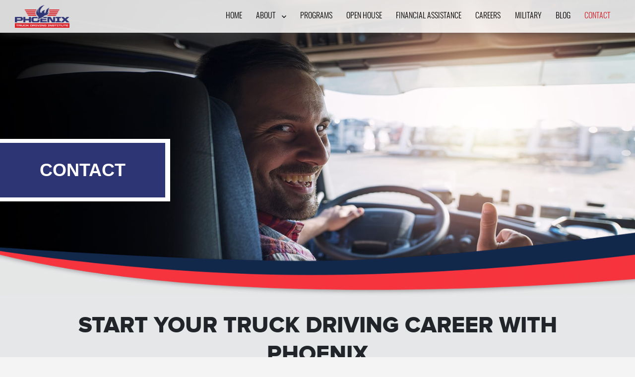

--- FILE ---
content_type: text/html; charset=UTF-8
request_url: https://phoenixtruckdrivinginstitute.com/contact-us/
body_size: 15690
content:
<!DOCTYPE html>
<html lang="en-US" class="no-js">
<head>
	<meta charset="UTF-8">
	<meta name="viewport" content="width=device-width, initial-scale=1">
	<link rel="profile" href="https://gmpg.org/xfn/11">
	<meta name="keywords" content=""/>
		
	<!-- Global site tag (gtag.js) - Google Analytics --> <script async src="https://www.googletagmanager.com/gtag/js?id=UA-223845143-1"></script> <script>   window.dataLayer = window.dataLayer || [];   function gtag(){dataLayer.push(arguments);}   gtag('js', new Date());    gtag('config', 'UA-223845143-1'); </script> 

	<script>(function(html){html.className = html.className.replace(/\bno-js\b/,'js')})(document.documentElement);</script>
<meta name='robots' content='noindex, nofollow' />
	<style>img:is([sizes="auto" i], [sizes^="auto," i]) { contain-intrinsic-size: 3000px 1500px }</style>
	
<!-- Google Tag Manager for WordPress by gtm4wp.com -->
<script data-cfasync="false" data-pagespeed-no-defer>
	var gtm4wp_datalayer_name = "dataLayer";
	var dataLayer = dataLayer || [];
</script>
<!-- End Google Tag Manager for WordPress by gtm4wp.com -->
	<!-- This site is optimized with the Yoast SEO plugin v26.4 - https://yoast.com/wordpress/plugins/seo/ -->
	<title>Contact Phoenix Truck Driving Institute in Phoenix, AZ</title>
	<meta name="description" content="Contact us directly to get started on your way to earning a Commercial Drivers License CDL from Phoenix Truck Driving Institute in Phoenix, AZ today" />
	<meta property="og:locale" content="en_US" />
	<meta property="og:type" content="article" />
	<meta property="og:title" content="Contact Phoenix Truck Driving Institute in Phoenix, AZ" />
	<meta property="og:description" content="Contact us directly to get started on your way to earning a Commercial Drivers License CDL from Phoenix Truck Driving Institute in Phoenix, AZ today" />
	<meta property="og:url" content="https://phoenixtruckdrivinginstitute.com/contact-us/" />
	<meta property="og:site_name" content="Phoenix Truck Driving Institute" />
	<meta property="article:publisher" content="https://www.facebook.com/hdstruckdrivinginstitute" />
	<meta property="article:modified_time" content="2025-02-28T18:16:30+00:00" />
	<meta name="twitter:card" content="summary_large_image" />
	<meta name="twitter:label1" content="Est. reading time" />
	<meta name="twitter:data1" content="1 minute" />
	<script type="application/ld+json" class="yoast-schema-graph">{"@context":"https://schema.org","@graph":[{"@type":["WebPage","ContactPage"],"@id":"https://phoenixtruckdrivinginstitute.com/contact-us/","url":"https://phoenixtruckdrivinginstitute.com/contact-us/","name":"Contact Phoenix Truck Driving Institute in Phoenix, AZ","isPartOf":{"@id":"https://phoenixtruckdrivinginstitute.com/#website"},"datePublished":"2024-02-24T07:38:45+00:00","dateModified":"2025-02-28T18:16:30+00:00","description":"Contact us directly to get started on your way to earning a Commercial Drivers License CDL from Phoenix Truck Driving Institute in Phoenix, AZ today","breadcrumb":{"@id":"https://phoenixtruckdrivinginstitute.com/contact-us/#breadcrumb"},"inLanguage":"en-US","potentialAction":[{"@type":"ReadAction","target":["https://phoenixtruckdrivinginstitute.com/contact-us/"]}]},{"@type":"BreadcrumbList","@id":"https://phoenixtruckdrivinginstitute.com/contact-us/#breadcrumb","itemListElement":[{"@type":"ListItem","position":1,"name":"Home","item":"https://phoenixtruckdrivinginstitute.com/"},{"@type":"ListItem","position":2,"name":"Contact"}]},{"@type":"WebSite","@id":"https://phoenixtruckdrivinginstitute.com/#website","url":"https://phoenixtruckdrivinginstitute.com/","name":"Phoenix Truck Driving Institute","description":"Phoenix Truck Driving &amp; CDL Institute","publisher":{"@id":"https://phoenixtruckdrivinginstitute.com/#organization"},"potentialAction":[{"@type":"SearchAction","target":{"@type":"EntryPoint","urlTemplate":"https://phoenixtruckdrivinginstitute.com/?s={search_term_string}"},"query-input":{"@type":"PropertyValueSpecification","valueRequired":true,"valueName":"search_term_string"}}],"inLanguage":"en-US"},{"@type":"Organization","@id":"https://phoenixtruckdrivinginstitute.com/#organization","name":"Phoenix Truck Driving Institute","url":"https://phoenixtruckdrivinginstitute.com/","logo":{"@type":"ImageObject","inLanguage":"en-US","@id":"https://phoenixtruckdrivinginstitute.com/#/schema/logo/image/","url":"https://phoenixtruckdrivinginstitute.com/wp-content/uploads/2020/03/cropped-Phoenix-Institute-Logo-Color-Final.png","contentUrl":"https://phoenixtruckdrivinginstitute.com/wp-content/uploads/2020/03/cropped-Phoenix-Institute-Logo-Color-Final.png","width":240,"height":100,"caption":"Phoenix Truck Driving Institute"},"image":{"@id":"https://phoenixtruckdrivinginstitute.com/#/schema/logo/image/"},"sameAs":["https://www.facebook.com/hdstruckdrivinginstitute","https://www.instagram.com/hdstruckdrivinginstitute/","https://www.linkedin.com/company/hdstruckdrivinginstitute/","https://www.youtube.com/channel/UCgWk-VdTrSuhVltvU-rCU7A/featured"]}]}</script>
	<!-- / Yoast SEO plugin. -->


<link rel='dns-prefetch' href='//fonts.googleapis.com' />
<link rel="alternate" type="application/rss+xml" title="Phoenix Truck Driving Institute &raquo; Feed" href="https://phoenixtruckdrivinginstitute.com/feed/" />
<link rel="alternate" type="application/rss+xml" title="Phoenix Truck Driving Institute &raquo; Comments Feed" href="https://phoenixtruckdrivinginstitute.com/comments/feed/" />
<script type="text/javascript">
/* <![CDATA[ */
window._wpemojiSettings = {"baseUrl":"https:\/\/s.w.org\/images\/core\/emoji\/16.0.1\/72x72\/","ext":".png","svgUrl":"https:\/\/s.w.org\/images\/core\/emoji\/16.0.1\/svg\/","svgExt":".svg","source":{"concatemoji":"https:\/\/phoenixtruckdrivinginstitute.com\/wp-includes\/js\/wp-emoji-release.min.js?ver=e59afb05754dfa9b1be73b493043f437"}};
/*! This file is auto-generated */
!function(s,n){var o,i,e;function c(e){try{var t={supportTests:e,timestamp:(new Date).valueOf()};sessionStorage.setItem(o,JSON.stringify(t))}catch(e){}}function p(e,t,n){e.clearRect(0,0,e.canvas.width,e.canvas.height),e.fillText(t,0,0);var t=new Uint32Array(e.getImageData(0,0,e.canvas.width,e.canvas.height).data),a=(e.clearRect(0,0,e.canvas.width,e.canvas.height),e.fillText(n,0,0),new Uint32Array(e.getImageData(0,0,e.canvas.width,e.canvas.height).data));return t.every(function(e,t){return e===a[t]})}function u(e,t){e.clearRect(0,0,e.canvas.width,e.canvas.height),e.fillText(t,0,0);for(var n=e.getImageData(16,16,1,1),a=0;a<n.data.length;a++)if(0!==n.data[a])return!1;return!0}function f(e,t,n,a){switch(t){case"flag":return n(e,"\ud83c\udff3\ufe0f\u200d\u26a7\ufe0f","\ud83c\udff3\ufe0f\u200b\u26a7\ufe0f")?!1:!n(e,"\ud83c\udde8\ud83c\uddf6","\ud83c\udde8\u200b\ud83c\uddf6")&&!n(e,"\ud83c\udff4\udb40\udc67\udb40\udc62\udb40\udc65\udb40\udc6e\udb40\udc67\udb40\udc7f","\ud83c\udff4\u200b\udb40\udc67\u200b\udb40\udc62\u200b\udb40\udc65\u200b\udb40\udc6e\u200b\udb40\udc67\u200b\udb40\udc7f");case"emoji":return!a(e,"\ud83e\udedf")}return!1}function g(e,t,n,a){var r="undefined"!=typeof WorkerGlobalScope&&self instanceof WorkerGlobalScope?new OffscreenCanvas(300,150):s.createElement("canvas"),o=r.getContext("2d",{willReadFrequently:!0}),i=(o.textBaseline="top",o.font="600 32px Arial",{});return e.forEach(function(e){i[e]=t(o,e,n,a)}),i}function t(e){var t=s.createElement("script");t.src=e,t.defer=!0,s.head.appendChild(t)}"undefined"!=typeof Promise&&(o="wpEmojiSettingsSupports",i=["flag","emoji"],n.supports={everything:!0,everythingExceptFlag:!0},e=new Promise(function(e){s.addEventListener("DOMContentLoaded",e,{once:!0})}),new Promise(function(t){var n=function(){try{var e=JSON.parse(sessionStorage.getItem(o));if("object"==typeof e&&"number"==typeof e.timestamp&&(new Date).valueOf()<e.timestamp+604800&&"object"==typeof e.supportTests)return e.supportTests}catch(e){}return null}();if(!n){if("undefined"!=typeof Worker&&"undefined"!=typeof OffscreenCanvas&&"undefined"!=typeof URL&&URL.createObjectURL&&"undefined"!=typeof Blob)try{var e="postMessage("+g.toString()+"("+[JSON.stringify(i),f.toString(),p.toString(),u.toString()].join(",")+"));",a=new Blob([e],{type:"text/javascript"}),r=new Worker(URL.createObjectURL(a),{name:"wpTestEmojiSupports"});return void(r.onmessage=function(e){c(n=e.data),r.terminate(),t(n)})}catch(e){}c(n=g(i,f,p,u))}t(n)}).then(function(e){for(var t in e)n.supports[t]=e[t],n.supports.everything=n.supports.everything&&n.supports[t],"flag"!==t&&(n.supports.everythingExceptFlag=n.supports.everythingExceptFlag&&n.supports[t]);n.supports.everythingExceptFlag=n.supports.everythingExceptFlag&&!n.supports.flag,n.DOMReady=!1,n.readyCallback=function(){n.DOMReady=!0}}).then(function(){return e}).then(function(){var e;n.supports.everything||(n.readyCallback(),(e=n.source||{}).concatemoji?t(e.concatemoji):e.wpemoji&&e.twemoji&&(t(e.twemoji),t(e.wpemoji)))}))}((window,document),window._wpemojiSettings);
/* ]]> */
</script>
<style id='wp-emoji-styles-inline-css' type='text/css'>

	img.wp-smiley, img.emoji {
		display: inline !important;
		border: none !important;
		box-shadow: none !important;
		height: 1em !important;
		width: 1em !important;
		margin: 0 0.07em !important;
		vertical-align: -0.1em !important;
		background: none !important;
		padding: 0 !important;
	}
</style>
<style id='classic-theme-styles-inline-css' type='text/css'>
/*! This file is auto-generated */
.wp-block-button__link{color:#fff;background-color:#32373c;border-radius:9999px;box-shadow:none;text-decoration:none;padding:calc(.667em + 2px) calc(1.333em + 2px);font-size:1.125em}.wp-block-file__button{background:#32373c;color:#fff;text-decoration:none}
</style>
<style id='safe-svg-svg-icon-style-inline-css' type='text/css'>
.safe-svg-cover{text-align:center}.safe-svg-cover .safe-svg-inside{display:inline-block;max-width:100%}.safe-svg-cover svg{fill:currentColor;height:100%;max-height:100%;max-width:100%;width:100%}

</style>
<style id='global-styles-inline-css' type='text/css'>
:root{--wp--preset--aspect-ratio--square: 1;--wp--preset--aspect-ratio--4-3: 4/3;--wp--preset--aspect-ratio--3-4: 3/4;--wp--preset--aspect-ratio--3-2: 3/2;--wp--preset--aspect-ratio--2-3: 2/3;--wp--preset--aspect-ratio--16-9: 16/9;--wp--preset--aspect-ratio--9-16: 9/16;--wp--preset--color--black: #000000;--wp--preset--color--cyan-bluish-gray: #abb8c3;--wp--preset--color--white: #ffffff;--wp--preset--color--pale-pink: #f78da7;--wp--preset--color--vivid-red: #cf2e2e;--wp--preset--color--luminous-vivid-orange: #ff6900;--wp--preset--color--luminous-vivid-amber: #fcb900;--wp--preset--color--light-green-cyan: #7bdcb5;--wp--preset--color--vivid-green-cyan: #00d084;--wp--preset--color--pale-cyan-blue: #8ed1fc;--wp--preset--color--vivid-cyan-blue: #0693e3;--wp--preset--color--vivid-purple: #9b51e0;--wp--preset--gradient--vivid-cyan-blue-to-vivid-purple: linear-gradient(135deg,rgba(6,147,227,1) 0%,rgb(155,81,224) 100%);--wp--preset--gradient--light-green-cyan-to-vivid-green-cyan: linear-gradient(135deg,rgb(122,220,180) 0%,rgb(0,208,130) 100%);--wp--preset--gradient--luminous-vivid-amber-to-luminous-vivid-orange: linear-gradient(135deg,rgba(252,185,0,1) 0%,rgba(255,105,0,1) 100%);--wp--preset--gradient--luminous-vivid-orange-to-vivid-red: linear-gradient(135deg,rgba(255,105,0,1) 0%,rgb(207,46,46) 100%);--wp--preset--gradient--very-light-gray-to-cyan-bluish-gray: linear-gradient(135deg,rgb(238,238,238) 0%,rgb(169,184,195) 100%);--wp--preset--gradient--cool-to-warm-spectrum: linear-gradient(135deg,rgb(74,234,220) 0%,rgb(151,120,209) 20%,rgb(207,42,186) 40%,rgb(238,44,130) 60%,rgb(251,105,98) 80%,rgb(254,248,76) 100%);--wp--preset--gradient--blush-light-purple: linear-gradient(135deg,rgb(255,206,236) 0%,rgb(152,150,240) 100%);--wp--preset--gradient--blush-bordeaux: linear-gradient(135deg,rgb(254,205,165) 0%,rgb(254,45,45) 50%,rgb(107,0,62) 100%);--wp--preset--gradient--luminous-dusk: linear-gradient(135deg,rgb(255,203,112) 0%,rgb(199,81,192) 50%,rgb(65,88,208) 100%);--wp--preset--gradient--pale-ocean: linear-gradient(135deg,rgb(255,245,203) 0%,rgb(182,227,212) 50%,rgb(51,167,181) 100%);--wp--preset--gradient--electric-grass: linear-gradient(135deg,rgb(202,248,128) 0%,rgb(113,206,126) 100%);--wp--preset--gradient--midnight: linear-gradient(135deg,rgb(2,3,129) 0%,rgb(40,116,252) 100%);--wp--preset--font-size--small: 13px;--wp--preset--font-size--medium: 20px;--wp--preset--font-size--large: 36px;--wp--preset--font-size--x-large: 42px;--wp--preset--spacing--20: 0.44rem;--wp--preset--spacing--30: 0.67rem;--wp--preset--spacing--40: 1rem;--wp--preset--spacing--50: 1.5rem;--wp--preset--spacing--60: 2.25rem;--wp--preset--spacing--70: 3.38rem;--wp--preset--spacing--80: 5.06rem;--wp--preset--shadow--natural: 6px 6px 9px rgba(0, 0, 0, 0.2);--wp--preset--shadow--deep: 12px 12px 50px rgba(0, 0, 0, 0.4);--wp--preset--shadow--sharp: 6px 6px 0px rgba(0, 0, 0, 0.2);--wp--preset--shadow--outlined: 6px 6px 0px -3px rgba(255, 255, 255, 1), 6px 6px rgba(0, 0, 0, 1);--wp--preset--shadow--crisp: 6px 6px 0px rgba(0, 0, 0, 1);}:where(.is-layout-flex){gap: 0.5em;}:where(.is-layout-grid){gap: 0.5em;}body .is-layout-flex{display: flex;}.is-layout-flex{flex-wrap: wrap;align-items: center;}.is-layout-flex > :is(*, div){margin: 0;}body .is-layout-grid{display: grid;}.is-layout-grid > :is(*, div){margin: 0;}:where(.wp-block-columns.is-layout-flex){gap: 2em;}:where(.wp-block-columns.is-layout-grid){gap: 2em;}:where(.wp-block-post-template.is-layout-flex){gap: 1.25em;}:where(.wp-block-post-template.is-layout-grid){gap: 1.25em;}.has-black-color{color: var(--wp--preset--color--black) !important;}.has-cyan-bluish-gray-color{color: var(--wp--preset--color--cyan-bluish-gray) !important;}.has-white-color{color: var(--wp--preset--color--white) !important;}.has-pale-pink-color{color: var(--wp--preset--color--pale-pink) !important;}.has-vivid-red-color{color: var(--wp--preset--color--vivid-red) !important;}.has-luminous-vivid-orange-color{color: var(--wp--preset--color--luminous-vivid-orange) !important;}.has-luminous-vivid-amber-color{color: var(--wp--preset--color--luminous-vivid-amber) !important;}.has-light-green-cyan-color{color: var(--wp--preset--color--light-green-cyan) !important;}.has-vivid-green-cyan-color{color: var(--wp--preset--color--vivid-green-cyan) !important;}.has-pale-cyan-blue-color{color: var(--wp--preset--color--pale-cyan-blue) !important;}.has-vivid-cyan-blue-color{color: var(--wp--preset--color--vivid-cyan-blue) !important;}.has-vivid-purple-color{color: var(--wp--preset--color--vivid-purple) !important;}.has-black-background-color{background-color: var(--wp--preset--color--black) !important;}.has-cyan-bluish-gray-background-color{background-color: var(--wp--preset--color--cyan-bluish-gray) !important;}.has-white-background-color{background-color: var(--wp--preset--color--white) !important;}.has-pale-pink-background-color{background-color: var(--wp--preset--color--pale-pink) !important;}.has-vivid-red-background-color{background-color: var(--wp--preset--color--vivid-red) !important;}.has-luminous-vivid-orange-background-color{background-color: var(--wp--preset--color--luminous-vivid-orange) !important;}.has-luminous-vivid-amber-background-color{background-color: var(--wp--preset--color--luminous-vivid-amber) !important;}.has-light-green-cyan-background-color{background-color: var(--wp--preset--color--light-green-cyan) !important;}.has-vivid-green-cyan-background-color{background-color: var(--wp--preset--color--vivid-green-cyan) !important;}.has-pale-cyan-blue-background-color{background-color: var(--wp--preset--color--pale-cyan-blue) !important;}.has-vivid-cyan-blue-background-color{background-color: var(--wp--preset--color--vivid-cyan-blue) !important;}.has-vivid-purple-background-color{background-color: var(--wp--preset--color--vivid-purple) !important;}.has-black-border-color{border-color: var(--wp--preset--color--black) !important;}.has-cyan-bluish-gray-border-color{border-color: var(--wp--preset--color--cyan-bluish-gray) !important;}.has-white-border-color{border-color: var(--wp--preset--color--white) !important;}.has-pale-pink-border-color{border-color: var(--wp--preset--color--pale-pink) !important;}.has-vivid-red-border-color{border-color: var(--wp--preset--color--vivid-red) !important;}.has-luminous-vivid-orange-border-color{border-color: var(--wp--preset--color--luminous-vivid-orange) !important;}.has-luminous-vivid-amber-border-color{border-color: var(--wp--preset--color--luminous-vivid-amber) !important;}.has-light-green-cyan-border-color{border-color: var(--wp--preset--color--light-green-cyan) !important;}.has-vivid-green-cyan-border-color{border-color: var(--wp--preset--color--vivid-green-cyan) !important;}.has-pale-cyan-blue-border-color{border-color: var(--wp--preset--color--pale-cyan-blue) !important;}.has-vivid-cyan-blue-border-color{border-color: var(--wp--preset--color--vivid-cyan-blue) !important;}.has-vivid-purple-border-color{border-color: var(--wp--preset--color--vivid-purple) !important;}.has-vivid-cyan-blue-to-vivid-purple-gradient-background{background: var(--wp--preset--gradient--vivid-cyan-blue-to-vivid-purple) !important;}.has-light-green-cyan-to-vivid-green-cyan-gradient-background{background: var(--wp--preset--gradient--light-green-cyan-to-vivid-green-cyan) !important;}.has-luminous-vivid-amber-to-luminous-vivid-orange-gradient-background{background: var(--wp--preset--gradient--luminous-vivid-amber-to-luminous-vivid-orange) !important;}.has-luminous-vivid-orange-to-vivid-red-gradient-background{background: var(--wp--preset--gradient--luminous-vivid-orange-to-vivid-red) !important;}.has-very-light-gray-to-cyan-bluish-gray-gradient-background{background: var(--wp--preset--gradient--very-light-gray-to-cyan-bluish-gray) !important;}.has-cool-to-warm-spectrum-gradient-background{background: var(--wp--preset--gradient--cool-to-warm-spectrum) !important;}.has-blush-light-purple-gradient-background{background: var(--wp--preset--gradient--blush-light-purple) !important;}.has-blush-bordeaux-gradient-background{background: var(--wp--preset--gradient--blush-bordeaux) !important;}.has-luminous-dusk-gradient-background{background: var(--wp--preset--gradient--luminous-dusk) !important;}.has-pale-ocean-gradient-background{background: var(--wp--preset--gradient--pale-ocean) !important;}.has-electric-grass-gradient-background{background: var(--wp--preset--gradient--electric-grass) !important;}.has-midnight-gradient-background{background: var(--wp--preset--gradient--midnight) !important;}.has-small-font-size{font-size: var(--wp--preset--font-size--small) !important;}.has-medium-font-size{font-size: var(--wp--preset--font-size--medium) !important;}.has-large-font-size{font-size: var(--wp--preset--font-size--large) !important;}.has-x-large-font-size{font-size: var(--wp--preset--font-size--x-large) !important;}
:where(.wp-block-post-template.is-layout-flex){gap: 1.25em;}:where(.wp-block-post-template.is-layout-grid){gap: 1.25em;}
:where(.wp-block-columns.is-layout-flex){gap: 2em;}:where(.wp-block-columns.is-layout-grid){gap: 2em;}
:root :where(.wp-block-pullquote){font-size: 1.5em;line-height: 1.6;}
</style>
<link rel='stylesheet' id='cmplz-general-css' href='https://phoenixtruckdrivinginstitute.com/wp-content/plugins/complianz-gdpr/assets/css/cookieblocker.min.css?ver=1763533373' type='text/css' media='all' />
<link rel='stylesheet' id='parent-style-css' href='https://phoenixtruckdrivinginstitute.com/wp-content/themes/relativity/style.css?ver=e59afb05754dfa9b1be73b493043f437' type='text/css' media='all' />
<link rel='stylesheet' id='child-style-css' href='https://phoenixtruckdrivinginstitute.com/wp-content/themes/relativity-child/style.css?ver=67' type='text/css' media='all' />
<link rel='stylesheet' id='twentysixteen-fonts-css' href='https://fonts.googleapis.com/css?family=Merriweather%3A400%2C700%2C900%2C400italic%2C700italic%2C900italic%7CMontserrat%3A400%2C700%7CInconsolata%3A400&#038;subset=latin%2Clatin-ext' type='text/css' media='all' />
<link rel='stylesheet' id='genericons-css' href='https://phoenixtruckdrivinginstitute.com/wp-content/themes/relativity/genericons/genericons.css?ver=3.4.1' type='text/css' media='all' />
<link rel='stylesheet' id='elementor-icons-css' href='https://phoenixtruckdrivinginstitute.com/wp-content/plugins/elementor/assets/lib/eicons/css/elementor-icons.min.css?ver=5.44.0' type='text/css' media='all' />
<link rel='stylesheet' id='elementor-frontend-css' href='https://phoenixtruckdrivinginstitute.com/wp-content/plugins/elementor/assets/css/frontend.min.css?ver=3.33.1' type='text/css' media='all' />
<link rel='stylesheet' id='elementor-post-5091-css' href='https://phoenixtruckdrivinginstitute.com/wp-content/uploads/elementor/css/post-5091.css?ver=1763533453' type='text/css' media='all' />
<link rel='stylesheet' id='elementor-gf-local-roboto-css' href='https://phoenixtruckdrivinginstitute.com/wp-content/uploads/elementor/google-fonts/css/roboto.css?ver=1743169089' type='text/css' media='all' />
<link rel='stylesheet' id='elementor-gf-local-robotoslab-css' href='https://phoenixtruckdrivinginstitute.com/wp-content/uploads/elementor/google-fonts/css/robotoslab.css?ver=1743169092' type='text/css' media='all' />
<script data-service="burst" data-category="statistics" type="text/plain" async data-cmplz-src="https://phoenixtruckdrivinginstitute.com/wp-content/plugins/burst-statistics/helpers/timeme/timeme.min.js?ver=1763009761" id="burst-timeme-js"></script>
<script type="text/javascript" id="burst-js-extra">
/* <![CDATA[ */
var burst = {"tracking":{"isInitialHit":true,"lastUpdateTimestamp":0,"beacon_url":"https:\/\/phoenixtruckdrivinginstitute.com\/wp-content\/plugins\/burst-statistics\/endpoint.php","ajaxUrl":"https:\/\/phoenixtruckdrivinginstitute.com\/wp-admin\/admin-ajax.php"},"options":{"cookieless":0,"pageUrl":"https:\/\/phoenixtruckdrivinginstitute.com\/contact-us\/","beacon_enabled":1,"do_not_track":0,"enable_turbo_mode":0,"track_url_change":0,"cookie_retention_days":30,"debug":0},"goals":{"completed":[],"scriptUrl":"https:\/\/phoenixtruckdrivinginstitute.com\/wp-content\/plugins\/burst-statistics\/assets\/js\/build\/burst-goals.js?v=1763009761","active":[{"ID":"1","title":"Default goal","type":"clicks","status":"active","server_side":"0","url":"*","conversion_metric":"visitors","date_created":"1717077165","date_start":"1717077165","date_end":"0","attribute":"class","attribute_value":"","hook":"","selector":""}]},"cache":{"uid":null,"fingerprint":null,"isUserAgent":null,"isDoNotTrack":null,"useCookies":null}};
/* ]]> */
</script>
<script data-service="burst" data-category="statistics" type="text/plain" async data-cmplz-src="https://phoenixtruckdrivinginstitute.com/wp-content/plugins/burst-statistics/assets/js/build/burst.min.js?ver=1763009761" id="burst-js"></script>
<script type="text/javascript" src="https://phoenixtruckdrivinginstitute.com/wp-includes/js/tinymce/tinymce.min.js?ver=49110-20250317" id="wp-tinymce-root-js"></script>
<script type="text/javascript" src="https://phoenixtruckdrivinginstitute.com/wp-includes/js/tinymce/plugins/compat3x/plugin.min.js?ver=49110-20250317" id="wp-tinymce-js"></script>
<script type="text/javascript" src="https://phoenixtruckdrivinginstitute.com/wp-includes/js/jquery/jquery.min.js?ver=3.7.1" id="jquery-core-js"></script>
<script type="text/javascript" src="https://phoenixtruckdrivinginstitute.com/wp-includes/js/jquery/jquery-migrate.min.js?ver=3.4.1" id="jquery-migrate-js"></script>
<!--[if lt IE 9]>
<script type="text/javascript" src="https://phoenixtruckdrivinginstitute.com/wp-content/themes/relativity/js/html5.js?ver=3.7.3" id="twentysixteen-html5-js"></script>
<![endif]-->
<link rel="https://api.w.org/" href="https://phoenixtruckdrivinginstitute.com/wp-json/" /><link rel="alternate" title="JSON" type="application/json" href="https://phoenixtruckdrivinginstitute.com/wp-json/wp/v2/pages/7524" /><link rel="EditURI" type="application/rsd+xml" title="RSD" href="https://phoenixtruckdrivinginstitute.com/xmlrpc.php?rsd" />
<link rel="alternate" title="oEmbed (JSON)" type="application/json+oembed" href="https://phoenixtruckdrivinginstitute.com/wp-json/oembed/1.0/embed?url=https%3A%2F%2Fphoenixtruckdrivinginstitute.com%2Fcontact-us%2F" />
<link rel="alternate" title="oEmbed (XML)" type="text/xml+oembed" href="https://phoenixtruckdrivinginstitute.com/wp-json/oembed/1.0/embed?url=https%3A%2F%2Fphoenixtruckdrivinginstitute.com%2Fcontact-us%2F&#038;format=xml" />
<meta name="facebook-domain-verification" content="6nottqnpbsdmbs18a8gh9ihbp4vtdz" />
<!-- Google tag (gtag.js) -->
<script async src="https://www.googletagmanager.com/gtag/js?id=AW-328556059">
</script>
<script>
  window.dataLayer = window.dataLayer || [];
  function gtag(){dataLayer.push(arguments);}
  gtag('js', new Date());

  gtag('config', 'AW-328556059');
</script>



<!-- Google Tag Manager -->
<script>(function(w,d,s,l,i){w[l]=w[l]||[];w[l].push({'gtm.start':
new Date().getTime(),event:'gtm.js'});var f=d.getElementsByTagName(s)[0],
j=d.createElement(s),dl=l!='dataLayer'?'&l='+l:'';j.async=true;j.src=
'https://www.googletagmanager.com/gtm.js?id='+i+dl;f.parentNode.insertBefore(j,f);
})(window,document,'script','dataLayer','GTM-NBTHQX2K');</script>
<!-- End Google Tag Manager -->

<!-- Google Tag Manager for WordPress by gtm4wp.com -->
<!-- GTM Container placement set to off -->
<script data-cfasync="false" data-pagespeed-no-defer>
	var dataLayer_content = {"pagePostType":"page","pagePostType2":"single-page","pagePostAuthor":"Administrator"};
	dataLayer.push( dataLayer_content );
</script>
<script data-cfasync="false" data-pagespeed-no-defer>
	console.warn && console.warn("[GTM4WP] Google Tag Manager container code placement set to OFF !!!");
	console.warn && console.warn("[GTM4WP] Data layer codes are active but GTM container must be loaded using custom coding !!!");
</script>
<!-- End Google Tag Manager for WordPress by gtm4wp.com --><meta name="generator" content="Elementor 3.33.1; features: additional_custom_breakpoints; settings: css_print_method-external, google_font-enabled, font_display-auto">
<style type="text/css">.recentcomments a{display:inline !important;padding:0 !important;margin:0 !important;}</style>			<style>
				.e-con.e-parent:nth-of-type(n+4):not(.e-lazyloaded):not(.e-no-lazyload),
				.e-con.e-parent:nth-of-type(n+4):not(.e-lazyloaded):not(.e-no-lazyload) * {
					background-image: none !important;
				}
				@media screen and (max-height: 1024px) {
					.e-con.e-parent:nth-of-type(n+3):not(.e-lazyloaded):not(.e-no-lazyload),
					.e-con.e-parent:nth-of-type(n+3):not(.e-lazyloaded):not(.e-no-lazyload) * {
						background-image: none !important;
					}
				}
				@media screen and (max-height: 640px) {
					.e-con.e-parent:nth-of-type(n+2):not(.e-lazyloaded):not(.e-no-lazyload),
					.e-con.e-parent:nth-of-type(n+2):not(.e-lazyloaded):not(.e-no-lazyload) * {
						background-image: none !important;
					}
				}
			</style>
			<meta name="generator" content="Powered by Slider Revolution 6.7.12 - responsive, Mobile-Friendly Slider Plugin for WordPress with comfortable drag and drop interface." />
<link rel="icon" href="https://phoenixtruckdrivinginstitute.com/wp-content/uploads/2019/03/PHX_ALBQ_Flavicon-01-75x75.jpg" sizes="32x32" />
<link rel="icon" href="https://phoenixtruckdrivinginstitute.com/wp-content/uploads/2019/03/PHX_ALBQ_Flavicon-01.jpg" sizes="192x192" />
<link rel="apple-touch-icon" href="https://phoenixtruckdrivinginstitute.com/wp-content/uploads/2019/03/PHX_ALBQ_Flavicon-01.jpg" />
<meta name="msapplication-TileImage" content="https://phoenixtruckdrivinginstitute.com/wp-content/uploads/2019/03/PHX_ALBQ_Flavicon-01.jpg" />
<script>function setREVStartSize(e){
			//window.requestAnimationFrame(function() {
				window.RSIW = window.RSIW===undefined ? window.innerWidth : window.RSIW;
				window.RSIH = window.RSIH===undefined ? window.innerHeight : window.RSIH;
				try {
					var pw = document.getElementById(e.c).parentNode.offsetWidth,
						newh;
					pw = pw===0 || isNaN(pw) || (e.l=="fullwidth" || e.layout=="fullwidth") ? window.RSIW : pw;
					e.tabw = e.tabw===undefined ? 0 : parseInt(e.tabw);
					e.thumbw = e.thumbw===undefined ? 0 : parseInt(e.thumbw);
					e.tabh = e.tabh===undefined ? 0 : parseInt(e.tabh);
					e.thumbh = e.thumbh===undefined ? 0 : parseInt(e.thumbh);
					e.tabhide = e.tabhide===undefined ? 0 : parseInt(e.tabhide);
					e.thumbhide = e.thumbhide===undefined ? 0 : parseInt(e.thumbhide);
					e.mh = e.mh===undefined || e.mh=="" || e.mh==="auto" ? 0 : parseInt(e.mh,0);
					if(e.layout==="fullscreen" || e.l==="fullscreen")
						newh = Math.max(e.mh,window.RSIH);
					else{
						e.gw = Array.isArray(e.gw) ? e.gw : [e.gw];
						for (var i in e.rl) if (e.gw[i]===undefined || e.gw[i]===0) e.gw[i] = e.gw[i-1];
						e.gh = e.el===undefined || e.el==="" || (Array.isArray(e.el) && e.el.length==0)? e.gh : e.el;
						e.gh = Array.isArray(e.gh) ? e.gh : [e.gh];
						for (var i in e.rl) if (e.gh[i]===undefined || e.gh[i]===0) e.gh[i] = e.gh[i-1];
											
						var nl = new Array(e.rl.length),
							ix = 0,
							sl;
						e.tabw = e.tabhide>=pw ? 0 : e.tabw;
						e.thumbw = e.thumbhide>=pw ? 0 : e.thumbw;
						e.tabh = e.tabhide>=pw ? 0 : e.tabh;
						e.thumbh = e.thumbhide>=pw ? 0 : e.thumbh;
						for (var i in e.rl) nl[i] = e.rl[i]<window.RSIW ? 0 : e.rl[i];
						sl = nl[0];
						for (var i in nl) if (sl>nl[i] && nl[i]>0) { sl = nl[i]; ix=i;}
						var m = pw>(e.gw[ix]+e.tabw+e.thumbw) ? 1 : (pw-(e.tabw+e.thumbw)) / (e.gw[ix]);
						newh =  (e.gh[ix] * m) + (e.tabh + e.thumbh);
					}
					var el = document.getElementById(e.c);
					if (el!==null && el) el.style.height = newh+"px";
					el = document.getElementById(e.c+"_wrapper");
					if (el!==null && el) {
						el.style.height = newh+"px";
						el.style.display = "block";
					}
				} catch(e){
					console.log("Failure at Presize of Slider:" + e)
				}
			//});
		  };</script>
		<style type="text/css" id="wp-custom-css">
			/* Adjust the reCAPTCHA container size */
.theme-footer .g-recaptcha {
  transform: scale(0.45); /* Scale the reCAPTCHA widget */
  transform-origin: 0 0; /* Adjust the origin point if needed */
}

div#nf-field-140-container {
    width: 13%;
}

div#nf-field-93-container {
    width: 84%;
}

#gform_fields_1 span.fa-fw.select-all.fas {
    display: none;
    text-align: left !important;
}
.entry-content {
/* 	width: 50%; */
	text-align: center !important;
}
#gform_6 span.fa-fw.select-all.fas {
    display: none;
}

.page-id-16 .entry-content {
    width: 100%;
}
select#input_6_11 {
    padding: 10px 0px !important;
    font-family: 'ralewaylight' !important;
    font-size: 14px;
    border-radius: 5px;
    border: 1px solid #d8d8d8;
    background-color: #fff;
}
.page-id-2946 .button-container {
    text-align: center!important;
    float: unset!important;
    width: 100%!important;
}
.page-id-18 .download-container {
    float: unset;
}

.page-id-18 .download-section {
    display: flex;
    justify-content: center;
    flex-wrap: wrap;
}

.gform_title {
	text-align: center;
}
.gform_description {
	text-align: center;
}

form {
	list-style-image: none !important;
}

.page-template-home-page-template select#input_5_6 {
    border-radius: 5px!important;
    border: 1px solid #d8d8d8!important;
    background-color: #fff!important;
    padding: 10px 0!important;
}
.page-template-home-page-template li#field_5_3 {
    margin-top: 0!important;
}
.page-template-home-page-template li#field_5_4 {
    margin-top: 0!important;
}
.page-template-home-page-template input#input_5_1_6 {
    margin-bottom: 0!important;
}
.page-template-home-page-template input#input_5_1_3 {
    margin-bottom: 0!important;
}
.page-template-contact select#input_1_11 {
    font-size: 14px!important;
    border-radius: 5px!important;
    border: 1px solid #d8d8d8!important;
    background-color: #fff!important;
}
.page-template-contact .gform_wrapper.gf_browser_chrome select {
    padding: 10px!important;
}
.page-template-contact select#input_1_6 {
    border: 1px solid #d8d8d8!important;
    border-radius: 5px!important;
}
input#nf-field-17 {
    background: #D41F28!important;
}



/* Hide on mobile, show on desktop */
.hide-mobile {
  display: none;
}

@media (min-width: 768px) {
  .hide-mobile {
    display: block;
  }
}

/* Show on mobile, hide on desktop */
.show-mobile {
  display: block;
}

@media (min-width: 768px) {
  .show-mobile {
    display: none;
  }
}
		</style>
				
	<link href="https://fonts.googleapis.com/css?family=Montserrat:300,400,700|Raleway:300,400,700" rel="stylesheet"> 
	<link href="https://fonts.googleapis.com/css?family=Oswald:400,500" rel="stylesheet"> 
	<link rel='stylesheet' href='https://phoenixtruckdrivinginstitute.com/wp-content/themes/relativity-child/bootstrap/css/bootstrap.min.css' type='text/css' media='all' />
	<link rel='stylesheet' href="https://phoenixtruckdrivinginstitute.com/wp-content/themes/relativity-child/bootstrap/fontawesome-free-5.0.13/web-fonts-with-css/css/fontawesome-all.min.css" />
	<link rel='stylesheet' href="https://phoenixtruckdrivinginstitute.com/wp-content/themes/relativity-child/theme-style.css" />
	<link rel='stylesheet' href="https://phoenixtruckdrivinginstitute.com/wp-content/themes/relativity-child/css/responsive.css" />	
	<link rel='stylesheet' href="https://phoenixtruckdrivinginstitute.com/wp-content/themes/relativity-child/css/custom.css" />
	<script src="https://ajax.googleapis.com/ajax/libs/jquery/3.4.1/jquery.min.js"></script>
	<script type="text/javascript" src="//script.crazyegg.com/pages/scripts/0084/4060.js" async="async"></script>	
	<script type="application/ld+json">
{"@context":"http://schema.org","@type":"LocalBusiness","openingHours":"8:00 - 17:00 Mon-Fri","paymentAccepted":"Cash, Visa, Mastercard","priceRange":"$","email":"info@phoenixtruckdrivinginstitute.com","legalName":"Phoenix Truck Driving School","telephone":"(888) 204-0405","address":{"addressCountry":"USA","addressLocality":"Phoenix","addressRegion":"AZ","postalCode":"85043","streetAddress":"2621 S. 51st Ave","@type":"PostalAddress"},"hasPOS":{"address":{"addressCountry":"USA","addressLocality":"Phoenix","addressRegion":"AZ","postalCode":"85043","streetAddress":"2621 S. 51st Ave","@type":"PostalAddress"}},"containedIn":{"address":{"addressCountry":"USA","addressLocality":"Phoenix","addressRegion":"AZ","postalCode":"85043","streetAddress":"2621 S. 51st Ave","@type":"PostalAddress"}},"geo":{"longitude":"-112.168991","latitude":"33.423619","@type":"GeoCoordinates"},"sameAs":"https://www.linkedin.com/company/phoenix-truck-driving-school-in-albuquerque/about/","name":"Phoenix Truck Driving School","description":"Truck Driving School and CDL Training for Truck Drivers in Albuquerque, NM","image":"https://phoenixtruckdrivinginstitute.com/wp-content/uploads/2019/03/logo.png","mainEntityOfPage":"https://www.yelp.com/biz/phoenix-truck-driving-school-albuquerque","url":"https://phoenixtruckdrivinginstitute.com/"}
</script>
</head>

<body data-rsssl=1 data-cmplz=1 class="wp-singular page-template page-template-contact-new page-template-contact-new-php page page-id-7524 wp-custom-logo wp-theme-relativity wp-child-theme-relativity-child group-blog elementor-default elementor-kit-5091 elementor-page elementor-page-7524" data-burst_id="7524" data-burst_type="page">
<div id="page" class="site">
<!-- CVTA Top Banner -->
<div id="cvta-header-banner" style="display: none;">
  <div class="cvta-container-header">
    <div class="cvta-text-group">
      <span class="cvta-main-text">This location is temporarily closed.</span>
      
    </div>
  
  </div>
  <button class="cvta-close-box" aria-label="Close">&times;</button>
</div>

<script>
document.addEventListener("DOMContentLoaded", function () {
  // 1. Only show on the homepage
  if (!document.body.classList.contains("home")) return;

  const banner = document.getElementById("cvta-header-banner");
  const header = document.getElementById("masthead"); // Standard theme header ID
  const closeBtn = document.querySelector(".cvta-close-box");

  // 2. Function to push the menu down so there is NO overlap
  function fixOverlap() {
    if (banner.style.display !== "none") {
      const bannerHeight = banner.offsetHeight;
      // Push the main page container down
      document.body.style.paddingTop = bannerHeight + "px";
      // If your header is "fixed", push it down too
      if (header) header.style.top = bannerHeight + "px";
    }
  }

  // 3. Show and Calculate
  banner.style.display = "flex";
  fixOverlap();

  // Handle window resizing (mobile/desktop switch)
  window.addEventListener('resize', fixOverlap);

  // 4. Close functionality
  closeBtn.addEventListener("click", function () {
    banner.style.display = "none";
    document.body.style.paddingTop = "0px";
    if (header) header.style.top = "0px";
  });
});
</script>

<style>
/* Main Banner Container */
#cvta-header-banner {
  background: #003877;
  color: #ffffff;
  width: 100%;
  min-height: 55px;
  position: fixed; /* Fixed to top to ensure it stays above everything */
  top: 0;
  left: 0;
  display: flex;
  align-items: center;
  justify-content: center;
  z-index: 999999;
  font-family: Montserrat, "Helvetica Neue", sans-serif;
  padding: 10px 60px 10px 20px;
  box-sizing: border-box;
  border-bottom: 2px solid #da1f30; /* Thin yellow separator line */
}

/* Content Layout */
.cvta-container-header {
  display: flex;
  align-items: center;
  justify-content: center;
  gap: 20px;
  max-width: 1400px;
}

.cvta-text-group {
  text-align: left;
}

.cvta-main-text {
  font-weight: 800;
  font-size: 15px;
  letter-spacing: 0.5px;
  text-transform: uppercase;
  font-family: Montserrat, "Helvetica Neue", sans-serif;

}

.cvta-sub-text {
  font-weight: 400;
  font-size: 14px;
  margin-left: 10px;
  color: #efefef;
  font-family: Montserrat, "Helvetica Neue", sans-serif;
}

/* The Yellow Sticker Button */
.cvta-yellow-btn {
    font-family: Montserrat, "Helvetica Neue", sans-serif;
    background: #da1f30;
    color: #fff !important;
    text-decoration: none !important;
    font-weight: 800 !important;
    font-size: 13px;
    border-radius: 4px;
    padding: 8px 18px;
    text-transform: uppercase;
    display: inline-block;
    white-space: nowrap;
    box-shadow: 2px 2px 0px rgba(0, 0, 0, 0.2);
    transition: 0.2s;
}

.cvta-yellow-btn:hover {
  transform: rotate(0deg) scale(1.05);
}

/* The Grey Close Box on far right */
.cvta-close-box {
  position: absolute;
  right: 0;
  top: 0;
  bottom: 0;
  width: 50px;
  background: #da1f30; /* Dark grey box as seen in screenshot */
  border: none;
  color: #fff;
  font-size: 24px;
  cursor: pointer;
  display: flex;
  align-items: center;
  justify-content: center;
}

.cvta-close-box:hover {
  background: #444;
}

/* Mobile Responsive Adjustments */
@media (max-width: 991px) {
  .cvta-container-header {
    gap: 10px;
    padding-right: 10px;
  }
  .cvta-sub-text {
    display: none; /* Hide long text on mobile to keep header thin */
  }
  .cvta-main-text {
   font-size: 12px;
   line-height: 0px;
  }
  .cvta-text-group {
    text-align: left;
    line-height: 20px;
}
}
</style>	
	

	<div class="site-inner">
		<a class="skip-link screen-reader-text" href="#content">Skip to content</a>
			
		<header id="masthead" class="site-header" role="banner">
			<div class="site-header-main">
				<div class="site-branding">
					<a href="https://phoenixtruckdrivinginstitute.com/" class="custom-logo-link" rel="home"><img width="240" height="100" src="https://phoenixtruckdrivinginstitute.com/wp-content/uploads/2020/03/cropped-Phoenix-Institute-Logo-Color-Final.png" class="custom-logo" alt="Phoenix Truck Driving Institute" decoding="async" /></a>				</div><!-- .site-branding -->

									<button id="menu-toggle" class="menu-toggle"><span class="fa-fw select-all fas"></span></button>

					<div id="site-header-menu" class="site-header-menu">
													<nav id="site-navigation" class="main-navigation" role="navigation" aria-label="Primary Menu">
								<div class="menu-primary-menu-container"><ul id="menu-primary-menu" class="primary-menu"><li id="menu-item-35" class="menu-item menu-item-type-post_type menu-item-object-page menu-item-home menu-item-35"><a href="https://phoenixtruckdrivinginstitute.com/">Home</a></li>
<li id="menu-item-36" class="menu-item menu-item-type-post_type menu-item-object-page menu-item-has-children menu-item-36"><a href="https://phoenixtruckdrivinginstitute.com/about-phoenix-truck-driving-institute/">About</a>
<ul class="sub-menu">
	<li id="menu-item-37" class="menu-item menu-item-type-post_type menu-item-object-page menu-item-37"><a href="https://phoenixtruckdrivinginstitute.com/about-phoenix-truck-driving-institute/instructors/">Instructors</a></li>
</ul>
</li>
<li id="menu-item-45" class="menu-item menu-item-type-post_type menu-item-object-page menu-item-45"><a href="https://phoenixtruckdrivinginstitute.com/programs/">Programs</a></li>
<li id="menu-item-44" class="menu-item menu-item-type-post_type menu-item-object-page menu-item-44"><a href="https://phoenixtruckdrivinginstitute.com/open-house/">Open House</a></li>
<li id="menu-item-2977" class="menu-item menu-item-type-post_type menu-item-object-page menu-item-2977"><a href="https://phoenixtruckdrivinginstitute.com/financial-assistance/">Financial Assistance</a></li>
<li id="menu-item-40" class="menu-item menu-item-type-post_type menu-item-object-page menu-item-40"><a href="https://phoenixtruckdrivinginstitute.com/careers/">Careers</a></li>
<li id="menu-item-2976" class="menu-item menu-item-type-post_type menu-item-object-page menu-item-2976"><a href="https://phoenixtruckdrivinginstitute.com/military/">Military</a></li>
<li id="menu-item-2220" class="menu-item menu-item-type-post_type menu-item-object-page menu-item-2220"><a href="https://phoenixtruckdrivinginstitute.com/blog/">Blog</a></li>
<li id="menu-item-10955" class="menu-item menu-item-type-post_type menu-item-object-page current-menu-item page_item page-item-7524 current_page_item menu-item-10955"><a href="https://phoenixtruckdrivinginstitute.com/contact-us/" aria-current="page">Contact</a></li>
</ul></div>							</nav><!-- .main-navigation -->
						
											</div><!-- .site-header-menu -->
					
					<div class="theme-header-socials">
						<ul>
							<li style="display:none"><a target="_blank" href="#"><span class="fa-fw select-all fab" ></span></a></li>
						</ul>
					</div>
							</div><!-- .site-header-main -->

					</header><!-- .site-header -->

		<div id="content" class="site-content">

<div class="theme-page-header" style="background-image:url(/wp-content/uploads/2020/03/CONTACT-HERO-cropped-1920p.jpg)">
	<div class="theme-header-page-title">
		Contact	</div>
	<div class="theme-section-separator"></div>
</div>	

<div class="section theme-section-separator-next" id="section-2" >
  <div class="row no-gutters">
	<div class="col-lg-12">
		<div class="section-content-side-twice padding-bottom-none text-center">
			
<article id="post-7524" class="post-7524 page type-page status-publish hentry">

	
	<div class="entry-content">
		<h1>START YOUR TRUCK DRIVING CAREER WITH PHOENIX</h1>
<p>For more information about Phoenix Truck Driving Institute, and how we can get you on the road to a new career, please feel free to contact us by phone, send us an email, or use the form below.</p>
	</div><!-- .entry-content -->

	
</article><!-- #post-## -->
		</div>
	</div>
	<div class="col-lg-6">
		<div class="section-content-side-twice">			
			<div class="contact-location">
				<div class="theme-text-title">PHOENIX TRUCK DRIVING OFFICE</div>
				<div class="contact-list">
				<span class="fa-fw select-all fas"></span> We’re in the process of moving locations, our new address will be shared soon!
				</div>
				<!--<div class="contact-list">
					<span class="fa-fw select-all fas"></span> <strong>Location: </strong> 2621 S. 51st Ave, Phoenix, AZ 85043
				</div>-->
				
<!--				<div class="contact-list">
					<span class="fa-fw select-all fas"></span> <strong>Call us toll-free:</strong> (877) 205-5372
				</div>
				<div class="contact-list">
					<span class="fa-fw select-all fas"></span> <strong>Email: </strong> train@hdsdrivers.com
				</div>-->
			</div>
		</div>
	</div>
    <div class="col-lg-6">
		<!--<div class="section-content-side-twice contact-form-container">
			<div class="theme-text-title">CONTACT US</div>
					</div>-->
    </div>
	  
  </div>
</div>

<!--<div class="section theme-section-separator-next" id="section-2" >
  <div class="row no-gutters white-bg">
	<div class="col-lg-12">
		<div class="section-content-side-twice">
					</div>
	  </div>
	</div>
</div>-->
	  
	
<div class="section parallax-bg" style="background-image: url(https://phoenixtruckdrivinginstitute.com/wp-content/uploads/2019/02/truck-driving-institute-contact-us.jpg);">

  <div class="row no-gutter justify-content-md-center transparent-white-bg">
	<div class="col-lg-10 col-md-12 center-content text-center">
	  <div class="section-content-side-twice">
		  <h4 class="uppercase section-text-title">Truck Driving School</h4><br />
		  <p>Our team at Phoenix Truck Driving Institute provides our students with a solid foundation to their career with our exceptional CDL training program. Our accredited truck driving school provides you with all the resources and tools you need to be successful on the open road and beyond. Your career is within reach, so contact us and get started with your education today, and we’ll make sure you are nothing but successful every step of the way.</p>

	  </div>
	</div>
  </div>
</div>

<!-- 		</div> -->

<!-- .site-content -->

<div class="section " id="footer-widget-area">
	<div class="page-wrapper">
			</div>
</div>
<div class="footer-affiliates">
	<div class="row text-center">
		<div class="col-lg-6 p-50">AFFILIATES</div>
		<div class="col-lg-1 offset-1" ><img src="https://phoenixtruckdrivinginstitute.com/wp-content/uploads/2019/02/commercial-vehicle-training-association.png" alt="truck driving school" /></div>
		<div class="col-lg-1" style="padding-left: 40px;"><img src="https://phoenixtruckdrivinginstitute.com/wp-content/uploads/2020/03/DVS-logo.png" alt="DVS" /></div>	
<div class="col-lg-1"><img src="https://phoenixtruckdrivinginstitute.com/wp-content/uploads/2020/03/Hire-Patriots.png" alt="hire patriots" /></div>	
<div class="col-lg-1"><img src="/wp-content/uploads/2025/06/Yuma-and-Phx-Emblem.png" alt="military friendly school" /></div>	
	  </div>
</div>
<div class="section map-section first-map" >
	<div class="contact-frame " style="background-image: url(https://phoenixtruckdrivinginstitute.com/wp-content/uploads/2019/03/map-truck-driving-school.jpg)">
		<div class="map-center">
			<div class="contact-map-title">PHOENIX</div>
			<!--<p><label>Address:</label> 2621 S. 51st Ave, Phoenix, AZ 85043</p>-->
			<p>We’re in the process of moving locations, our new address will be shared soon!</p>
			<!--<p><label>Phone:</label> (877) 205-5372</p>-->
			<!--<div class="footer-map-bttn">
				<a class="bttn" target="_blank" href="https://www.google.com/maps/place/Phoenix+Truck+Driving+Institute/@33.4233596,-112.1709985,17z/data=!3m1!4b1!4m5!3m4!1s0x872b169fa85de62f:0x748d7ad224886f3!8m2!3d33.4233551!4d-112.1688099"><span>DIRECTIONS</span></a>
		</div>	-->	
		</div>
	</div>	
<iframe src="https://www.google.com/maps/embed?pb=" width="2500" height="450" frameborder="0" style="border:0" allowfullscreen></iframe>

	
<!--<iframe src="https://www.google.com/maps/embed?pb=!1m18!1m12!1m3!1d3329.9937583847163!2d-112.17087198480137!3d33.423407080781715!2m3!1f0!2f0!3f0!3m2!1i1024!2i768!4f13.1!3m3!1m2!1s0x872b169fa752d06d%3A0xe5ed791092770117!2s2621%20S%2051st%20Ave%2C%20Phoenix%2C%20AZ%2085043!5e0!3m2!1sen!2sus!4v1584307206321!5m2!1sen!2sus" width="2500" height="450" frameborder="0" style="border:0" allowfullscreen></iframe>-->
</div>

<div class="theme-footer">
	<div class="row">
		<div class="col-lg-12">
			<div class="footer-social">
				<ul>
					<li>
						<a href="https://www.facebook.com/phoenixtruckdrivinginstitute" target="_blank">
							<i class="fab fa-facebook-square"></i>
							<label>FACEBOOK</label>
						</a>
					</li>
					<li>
						<a href="https://www.linkedin.com/company/phoenixtruckdrivinginstitute/" target="_blank">
							<i class="fab fa-linkedin"></i>
							<label>linkedin</label>
						</a>
					</li>
<!-- 					<li>
						<a href="#">
							<i class="fab fa-youtube"></i>
							<label>youtube</label>
						</a>
					</li>					 -->
					<li>
						<a href="https://www.instagram.com/phoenixtruckdrivinginstitute/" target="_blank">
							<i class="fab fa-instagram"></i>
							<label>instagram</label>
						</a>
					</li>	
					
				<li>
                   <a href="https://www.tiktok.com/@phxtruckdrivingschool" target="_blank">
                   <img src="/wp-content/uploads/2024/12/tiktok-brands-solid.svg" class="fab tiktok">
                   <label>tiktok</label>
                   </a>
                </li>
					
				</ul>
			</div>	
			<div class="footer-logo-container">
				<a href="https://phoenixtruckdrivinginstitute.com"><img src="https://phoenixtruckdrivinginstitute.com/wp-content/uploads/2020/03/Phoenix-Institute-Logo-White-Final.png" alt="truck driving school" /></a>
			</div>
			<div class="footer-contact-container">
				<!--<div class="contact-item">
					<div class="contact-icon">
						<a href="tel:+18772055372"><span class="fa-fw select-all fas"></span></a>
						
					</div>
						<div class="contact-title"><a href="tel:+18772055372">CALL US</a></div>
						
				</div>	
				<div class="contact-item">
					<div class="contact-icon">
							  <a href="mailto:train@hdsdrivers.com?subject=PHX-Institute"><span class="fa-fw select-all fas"></span></a>
					</div>
					<div class="contact-title"><a href="mailto:train@hdsdrivers.com?subject=PHX-Institute">EMAIL US</a></div>
				</div>	
				<!--<div class="contact-item">
					<div class="contact-icon">
							  <a  target="_blank" href="https://www.google.com/maps/place/2621+S+51st+Ave,+Phoenix,+AZ+85043/@33.4234116,-112.170872,17z/data=!3m1!4b1!4m5!3m4!1s0x872b169fa752d06d:0xe5ed791092770117!8m2!3d33.4234071!4d-112.1686833"><span class="fa-fw select-all fas"></span></a>
					</div>
						 <div class="contact-title"><a  target="_blank" href="https://www.google.com/maps/place/2621+S+51st+Ave,+Phoenix,+AZ+85043/@33.4234116,-112.170872,17z/data=!3m1!4b1!4m5!3m4!1s0x872b169fa752d06d:0xe5ed791092770117!8m2!3d33.4234071!4d-112.1686833">VISIT US</a></div>
				</div>	-->
			</div>
			<div class="theme-footer-menu">
				<div class="menu-footer-menu-container"><ul id="menu-footer-menu" class="menu"><li id="menu-item-54" class="menu-item menu-item-type-post_type menu-item-object-page menu-item-54"><a href="https://phoenixtruckdrivinginstitute.com/about-phoenix-truck-driving-institute/">About Us</a></li>
<li id="menu-item-60" class="menu-item menu-item-type-post_type menu-item-object-page menu-item-60"><a href="https://phoenixtruckdrivinginstitute.com/programs/">Programs</a></li>
<li id="menu-item-1454" class="menu-item menu-item-type-post_type menu-item-object-page menu-item-1454"><a href="https://phoenixtruckdrivinginstitute.com/grievance-policy/">Grievance Policy</a></li>
<li id="menu-item-1455" class="menu-item menu-item-type-post_type menu-item-object-page menu-item-privacy-policy menu-item-1455"><a rel="privacy-policy" href="https://phoenixtruckdrivinginstitute.com/privacy-policy/">Privacy Policy</a></li>
<li id="menu-item-7425" class="menu-item menu-item-type-post_type menu-item-object-page menu-item-7425"><a href="https://phoenixtruckdrivinginstitute.com/refund-policy/">REFUND POLICY</a></li>
<li id="menu-item-1658" class="menu-item menu-item-type-post_type menu-item-object-page menu-item-1658"><a href="https://phoenixtruckdrivinginstitute.com/site-map/">Site Map</a></li>
<li id="menu-item-10954" class="menu-item menu-item-type-post_type menu-item-object-page current-menu-item page_item page-item-7524 current_page_item menu-item-10954"><a href="https://phoenixtruckdrivinginstitute.com/contact-us/" aria-current="page">Contact</a></li>
</ul></div><!--<div class="cvta-container">
  <div class="cvta-content">
    <span class="cvta-label">Proud CVTA Member</span>
    <a href="https://www.cvta.org/members/member-school" class="cvta-button" target="_blank">
      Verify Our CVTA Status
    </a>
  </div>
</div>-->


<style>
/* Container styling */
.cvta-container {
  padding: 15px 0;
  width: 100%;
  font-family: Montserrat, "Helvetica Neue", sans-serif;
}

/* Alignment wrapper */
.cvta-content {
  max-width: 1200px;
  margin: 0 auto;
  display: flex;
  align-items: center;
  justify-content: left;
  gap: 25px;
}

/* Text styling */
.cvta-label {
  color: #ffffff;
  font-size: 22px;
  font-weight: 700; /* Bold */
}

/* Button styling */
.cvta-button {
  background-color: #D41F28; /* Red */
  color: #ffffff !important;
  text-decoration: none;
  padding: 10px 20px;
  font-size: 16px;
  font-weight: 700 !important;
  transition: background 0.3s ease;
  white-space: nowrap;
  font-family: Montserrat, "Helvetica Neue", sans-serif;
  border-radius: 4px;
}

/* Lighter weight for the second half of button text */
.cvta-button span {
  font-weight: 400;
}

.cvta-button:hover {
  background-color: #d33025; /* Darker red on hover */
}

/* Mobile Responsiveness */
@media (max-width: 600px) {
  .cvta-content {
    flex-direction: column;
    gap: 15px;
    text-align: center;
  }
  
  .cvta-label {
    font-size: 18px;
  }
}
</style>	
				
			</div>
			<!--<div class="theme-footer-form">
				<div class="footer-form-title">Subscribe for more information </div>
						
			</div>-->
		</div>
	</div>
</div>

		<footer id="colophon" class="site-footer" role="contentinfo">
							<nav class="main-navigation" role="navigation" aria-label="Footer Primary Menu">
					<div class="menu-primary-menu-container"><ul id="menu-primary-menu-1" class="primary-menu"><li class="menu-item menu-item-type-post_type menu-item-object-page menu-item-home menu-item-35"><a href="https://phoenixtruckdrivinginstitute.com/">Home</a></li>
<li class="menu-item menu-item-type-post_type menu-item-object-page menu-item-has-children menu-item-36"><a href="https://phoenixtruckdrivinginstitute.com/about-phoenix-truck-driving-institute/">About</a>
<ul class="sub-menu">
	<li class="menu-item menu-item-type-post_type menu-item-object-page menu-item-37"><a href="https://phoenixtruckdrivinginstitute.com/about-phoenix-truck-driving-institute/instructors/">Instructors</a></li>
</ul>
</li>
<li class="menu-item menu-item-type-post_type menu-item-object-page menu-item-45"><a href="https://phoenixtruckdrivinginstitute.com/programs/">Programs</a></li>
<li class="menu-item menu-item-type-post_type menu-item-object-page menu-item-44"><a href="https://phoenixtruckdrivinginstitute.com/open-house/">Open House</a></li>
<li class="menu-item menu-item-type-post_type menu-item-object-page menu-item-2977"><a href="https://phoenixtruckdrivinginstitute.com/financial-assistance/">Financial Assistance</a></li>
<li class="menu-item menu-item-type-post_type menu-item-object-page menu-item-40"><a href="https://phoenixtruckdrivinginstitute.com/careers/">Careers</a></li>
<li class="menu-item menu-item-type-post_type menu-item-object-page menu-item-2976"><a href="https://phoenixtruckdrivinginstitute.com/military/">Military</a></li>
<li class="menu-item menu-item-type-post_type menu-item-object-page menu-item-2220"><a href="https://phoenixtruckdrivinginstitute.com/blog/">Blog</a></li>
<li class="menu-item menu-item-type-post_type menu-item-object-page current-menu-item page_item page-item-7524 current_page_item menu-item-10955"><a href="https://phoenixtruckdrivinginstitute.com/contact-us/" aria-current="page">Contact</a></li>
</ul></div>				</nav><!-- .main-navigation -->
			
			
			<div class="site-info text-center">
				<div class="row">
					<div class="col-lg-12 col-sm-12">
						<span class="site-title">&copy; 2020 Phoenix Truck Driving Institute. ALL RIGHTS RESERVED</span>
					</div>
				</div>
			</div><!-- .site-info -->
		</footer><!-- .site-footer -->
<!-- 	</div> .site-inner --> 
<!-- </div> .site -->

<!-- 	<div class="sliding-form">
		<span class="sliding-button">GET <label>.</label> STARTED</span>
		<div class="header-form">
			<div class="header-form-title">GET STARTED</div>
			<p>Fill out the application to learn more about Phoenix Truck Driving Institute</p>
					</div>
	</div> -->

	<!--<div class="fixed-mobile-container">
		<div class="mobile-contact first" onclick="">
			<a href="tel:+1877205-5372">
				<span class="fa-fw select-all fas"></span>
				<label>Call Us Now</label>
			</a>
		</div>
		<div class="mobile-contact schedule-service" onclick="">
			<a href="mailto:train@hdsdrivers.com?subject=PHX-Institute">
				<span class="fa-fw select-all fas"></span>
				<label>Email Us</label>
			</a>
		</div>
	</div>-->
<style>
.rc-anchor-light {
    background: #f9f9f9;
    color: #000;
    transform-origin: 0 0 !important;
    transform: scale(0.33) !important;
}
	#nf-field-142-wrap .nf-field-label {
    display: none;
}
	
.tiktok	{font-size: 1.8em;
    transition: ease-in 300ms all;
    margin: 0 5px;
    height: 50px;
    width: 50px;
    background-color: #fff;
    color: #0a284c;
    line-height: 50px;
    border-radius: 50%;
    padding: 15px;}
	
		
@media only screen and (max-width: 767px) {
    .tiktok	{font-size: 1.8em;
    transition: ease-in 300ms all;
    margin: 0 5px;
    height: 40px;
    width: 40px;
    background-color: #fff;
    color: #0a284c;
    line-height: 40px;
    border-radius: 50%;
    padding: 10px;}
}
</style>









	<script type='text/javascript' src='https://phoenixtruckdrivinginstitute.com/wp-content/themes/relativity-child/bootstrap/js/bootstrap.min.js'></script>
	<script src="https://cdn.jsdelivr.net/npm/js-cookie@2/src/js.cookie.min.js"></script>
	<script type='text/javascript' src='https://phoenixtruckdrivinginstitute.com/wp-content/themes/relativity-child/js/custom.js'></script>

		<script>
			window.RS_MODULES = window.RS_MODULES || {};
			window.RS_MODULES.modules = window.RS_MODULES.modules || {};
			window.RS_MODULES.waiting = window.RS_MODULES.waiting || [];
			window.RS_MODULES.defered = false;
			window.RS_MODULES.moduleWaiting = window.RS_MODULES.moduleWaiting || {};
			window.RS_MODULES.type = 'compiled';
		</script>
		<script type="speculationrules">
{"prefetch":[{"source":"document","where":{"and":[{"href_matches":"\/*"},{"not":{"href_matches":["\/wp-*.php","\/wp-admin\/*","\/wp-content\/uploads\/*","\/wp-content\/*","\/wp-content\/plugins\/*","\/wp-content\/themes\/relativity-child\/*","\/wp-content\/themes\/relativity\/*","\/*\\?(.+)"]}},{"not":{"selector_matches":"a[rel~=\"nofollow\"]"}},{"not":{"selector_matches":".no-prefetch, .no-prefetch a"}}]},"eagerness":"conservative"}]}
</script>
			<script>
				const lazyloadRunObserver = () => {
					const lazyloadBackgrounds = document.querySelectorAll( `.e-con.e-parent:not(.e-lazyloaded)` );
					const lazyloadBackgroundObserver = new IntersectionObserver( ( entries ) => {
						entries.forEach( ( entry ) => {
							if ( entry.isIntersecting ) {
								let lazyloadBackground = entry.target;
								if( lazyloadBackground ) {
									lazyloadBackground.classList.add( 'e-lazyloaded' );
								}
								lazyloadBackgroundObserver.unobserve( entry.target );
							}
						});
					}, { rootMargin: '200px 0px 200px 0px' } );
					lazyloadBackgrounds.forEach( ( lazyloadBackground ) => {
						lazyloadBackgroundObserver.observe( lazyloadBackground );
					} );
				};
				const events = [
					'DOMContentLoaded',
					'elementor/lazyload/observe',
				];
				events.forEach( ( event ) => {
					document.addEventListener( event, lazyloadRunObserver );
				} );
			</script>
			<link rel='stylesheet' id='rs-plugin-settings-css' href='//phoenixtruckdrivinginstitute.com/wp-content/plugins/revslider/sr6/assets/css/rs6.css?ver=6.7.12' type='text/css' media='all' />
<style id='rs-plugin-settings-inline-css' type='text/css'>
#rs-demo-id {}
</style>
<script type="text/javascript" src="//phoenixtruckdrivinginstitute.com/wp-content/plugins/revslider/sr6/assets/js/rbtools.min.js?ver=6.7.12" async id="tp-tools-js"></script>
<script type="text/javascript" src="//phoenixtruckdrivinginstitute.com/wp-content/plugins/revslider/sr6/assets/js/rs6.min.js?ver=6.7.12" async id="revmin-js"></script>
<script type="text/javascript" src="https://phoenixtruckdrivinginstitute.com/wp-content/themes/relativity/js/skip-link-focus-fix.js?ver=20160816" id="twentysixteen-skip-link-focus-fix-js"></script>
<script type="text/javascript" id="twentysixteen-script-js-extra">
/* <![CDATA[ */
var screenReaderText = {"expand":"expand child menu","collapse":"collapse child menu"};
/* ]]> */
</script>
<script type="text/javascript" src="https://phoenixtruckdrivinginstitute.com/wp-content/themes/relativity/js/functions.js?ver=20160816" id="twentysixteen-script-js"></script>
			<script data-category="functional">
											</script>
			
<script>(function(){function c(){var b=a.contentDocument||a.contentWindow.document;if(b){var d=b.createElement('script');d.innerHTML="window.__CF$cv$params={r:'9bf03eb59bf1df63',t:'MTc2ODU5NDEwOC4wMDAwMDA='};var a=document.createElement('script');a.nonce='';a.src='/cdn-cgi/challenge-platform/scripts/jsd/main.js';document.getElementsByTagName('head')[0].appendChild(a);";b.getElementsByTagName('head')[0].appendChild(d)}}if(document.body){var a=document.createElement('iframe');a.height=1;a.width=1;a.style.position='absolute';a.style.top=0;a.style.left=0;a.style.border='none';a.style.visibility='hidden';document.body.appendChild(a);if('loading'!==document.readyState)c();else if(window.addEventListener)document.addEventListener('DOMContentLoaded',c);else{var e=document.onreadystatechange||function(){};document.onreadystatechange=function(b){e(b);'loading'!==document.readyState&&(document.onreadystatechange=e,c())}}}})();</script></body>
</html>


--- FILE ---
content_type: text/css
request_url: https://phoenixtruckdrivinginstitute.com/wp-content/themes/relativity-child/style.css?ver=67
body_size: 20231
content:
/*
 Theme Name:   Relativity Child
 Theme URI:    http://relativity-adagency.com
 Description:  Tigershark Child Theme
 Author:       Relativity Advertising Agency
 Author URI:   http://relativity-adagency.com
 Template:     relativity
 Version:      1.0.0
 License:      GNU General Public License v2 or later
 License URI:  http://www.gnu.org/licenses/gpl-2.0.html
 Tags:         light, dark, two-columns, right-sidebar, responsive-layout, accessibility-ready
 Text Domain:  relativity-child
*/
@import 'fonts/stylesheet.css';
@font-face {
    font-family: 'open_sanslight';
    src: url('fonts/opensans-light-webfont.woff2') format('woff2'),
         url('fonts/opensans-light-webfont.woff') format('woff');
    font-weight: normal;
    font-style: normal;
}
@font-face {
    font-family: 'antro_vectrabolder';
    src: url('fonts/antro_vectra_bolder-webfont.woff2') format('woff2'),
         url('fonts/antro_vectra_bolder-webfont.woff') format('woff');
    font-weight: normal;
    font-style: normal;

}
@font-face {
    font-family: 'antro_vectraregular';
    src: url('fonts/antro_vectra-webfont.woff2') format('woff2'),
         url('fonts/antro_vectra-webfont.woff') format('woff');
    font-weight: normal;
    font-style: normal;

}

/****************************
 * RELATIVITY CUSTOM STYLE
 ****************************/

.theme-font{
	font-family: 'oswaldlight' !important;
}
.antro{
	font-family: 'antro_vectraregular';
}
.antro-bold{
	font-family: 'antro_vectrabolder';
}
.uppercase{
	text-transform: uppercase;
}

/****** Theme Text Style ******/
.theme-title{
	text-transform: uppercase;
	margin-bottom: 30px;
}
.theme-button {
	background-color: #f07f06 !important;
	color: #fff !important;
	padding: 8px 30px;
	text-transform: uppercase;
	transition: all .5s;
	border: 2px solid #f07f06;
	display: inline-block;
	border-radius: 3px;
	font-size: 20px;
	font-family: 'oswaldlight';
}
.theme-button:hover {
	background-color: transparent !important;
	color: #ef9544 !important;
}
.theme-button::after {
	background-image: url('img/arrow-white.png');
	background-size: 15px 15px;
	display: inline-block;
	width: 15px;
	height: 15px;
	content: "";
	padding-left: 25px;
	background-repeat: no-repeat;
	background-position: right;
	transition: all .5s;
}
.theme-button:hover::after {
	background-image: url('img/arrow-orange.png');
	padding-left: 35px;
}

/****** Animated header text ******/
.hidden{
	display: none;
}
.animated-text-container{
	position: relative;
	float: right;
	width: 100%;
	overflow: hidden;
	height: 100vh;
	padding-top: 240px;
}
.animated-area{
	position: absolute;
	width: 100%;
	bottom: 15vh;
}
.animated-text{
	display: block;
	left: -100%;
	position: relative;
	text-align: right;
	opacity: 0;
	padding-right: 3vw;
	font-family: 'oswaldextralight' !important;
	font-size: 3vw;
	line-height: 3.5vw;
	color: #5a5b5d;
}
.animated-text a{
	display: inline-block;
	font-family: 'oswaldextralight' !important;
	position: relative;
	z-index: 9;
}
.animated-text strong, .animated-text strong a{
	font-family: 'oswaldmedium' !important;
}
.animated-text .antro{
	line-height:0;
}
.green-text{
	color: #39aca7 !important;
}
.yellow-green-text{
	color: #73a97e !important;
}
.moss-green-text{
	color: #557b81 !important;
}
.dark-green-text{
	color: #345c64 !important;
}
.light-green-text{
	color: #8aac8f !important;
}
.light-blue-text{
	color: #69b3bf !important;
}
.text-1{
	font-size: 5vw;
	line-height: 4.5vw;
}
.text-2{
	font-size: 4vw;
	line-height: 3.8vw;
}
.text-3{
	font-size: 2vw;
	line-height: 2vw;
}

/***** HOMEPAGE *****/
.email-ico{
	display: inline-block;
	font-size: 70px;
	line-height: 100px;
	height: 100px;
	width: 100px;
	font-family: 'oswaldlight' !important;
	border-radius: 50%;
	background-color: #e6eec2;
	color: #4ea2a8;
	transition: all .5s;
}
.email-ico:hover{
	background-color: #a2ecae;
}
.background-video{
	position: absolute;
	width: 100%;
	top: 0;
	left: 0;
	height: 104vh;
}
#html5Loader{
	top:0;
	left:0;
	position: absolute;
    height: 104vh;
    width: 100%;
	z-index:9;
}
.main-video{
	position:relative;
}
.main-video video{
	position: absolute;
	top: 0;
	width: 100vw;
	left: 0;
	position: fixed;
	height: 104vh;
	object-fit: cover;
}
.video-text-slider-container{
	position: relative;
	z-index: 99;
	top: 0;
	height: 104vh;
	width: 97vw;
	left: 0;
	padding: 30vh 0 10vh;
	margin: 0;
}
.header-text-slider{
	position: relative;
	float: right;
}
.header-text-slider span{ 
	font-family: 'oswaldlight' !important;
}
.text-slider-1 .slide-one-text-1{
	display: block;
	color: #5a5b5d;
	font-size: 5vw;
	font-family: 'oswaldlight' !important;
	margin-top: 15vw;
	text-align: right;
}
.text-slider-1 .slide-one-text-2{
	font-size: 7vw;
	color: #39aca7;
	font-family: 'oswaldmedium' !important;
	line-height: 7vw;
	text-align: right;
}
.text-slider-2 .slide-two-text-1{
	display: block;
	font-size: 4vw;
	font-family: 'oswaldlight' !important;
	color: #5a5b5d;
	line-height: 4vw;
	margin-top: 10vw
}
.text-slider-2 .slide-two-text-2{
	display: block;
	font-family: 'oswaldmedium' !important;
	font-size: 6vw;
	color: #39aca7;
	line-height: 6vw;
}
.text-slider-2 .slide-two-text-3{
	display: block;
	font-size: 6vw;
	line-height: 6vw;
	color: #73a97e;
	font-family: 'oswaldmedium' !important;
	text-align: left;
}
.text-slider-2 .slide-two-text-4{
	font-family: 'oswaldlight';
	font-size: 4vw;
	color: #5b5b5b;
	line-height: 4vw;
}
.text-slider-2 .slide-two-text-5{
	color: #557b81;
	font-family: 'oswaldmedium' !important;
	font-size: 6vw;
	line-height: 6vw;
}
#scroll{
	width: 80px;
	position: absolute;
	margin: auto;
	left: 0;
	right: 0;
	top: 80vh;
    bottom: 0;
	cursor: pointer;
	transition: all .3s;
	color: #fff;
	-webkit-animation: ca3_fade_move_down 2s ease-in-out infinite;
    -moz-animation: ca3_fade_move_down 2s ease-in-out infinite;
    animation: ca3_fade_move_down 2s ease-in-out infinite;
	z-index:3;
}
.lined-link{
	margin-top: 30px;
	display: block;
	width: 110px;
	border-bottom: 2px solid;
	padding-bottom: 5px;
	color: #39aca7 !important;
	text-align: center;
	font-size: 22px;
	font-family: 'oswaldlight' !important;
	transition: all .5s;
}
.lined-link:hover{
	color: #487883 !important;
}
.stand-section h2{
	font-size: 4vw;
}
.home #slider_44{
	margin-top: 30px;
}
.main-title{
	font-family: 'oswaldmedium';
	font-size: 1.5vw;
	color: #5a5b5d;
	line-height: 1.5vw;
}
/* .service-carousel .no-overflow div, */
.feature-work-title .no-overflow div{
	padding-left: 30px;
}
.feature-work .featured-item{
	min-height: 24vw;
	background-size: cover;
	background-repeat: no-repeat;
	color: #fff;
	padding: 5vw 20px 3.5vw;
	text-align: center;
}
.feature-work .featured-item h4{
	font-size: 1.4vw;
	font-weight: 500;
	font-family: 'oswaldlight';
	margin-bottom: 2vw;
	display: inline-block;
	border-bottom: 1px solid #a0d6a9;
	padding-bottom: 3px;
}
.feature-work .featured-item .feature-service{
	display: block;
	max-width: 300px;
	margin: 0 auto 2vw;
}
.feature-work .featured-item .featured-item-circle{
	height: 4vw;
	width: 4vw;
	display: inline-block;
	border-radius: 50%;
	cursor: pointer;
	z-index: 2;
	position: relative;
}
.feature-work #featured-item-1 .featured-item-circle{
	background-color: #39aca7;
}
.feature-work #featured-item-2 .featured-item-circle{
	background-color: #82be8c;
}
.feature-work #featured-item-3 .featured-item-circle{
	background-color: #c0cc89;
}
.feature-work{
	cursor: pointer;
}
.feature-work .featured-item label{
	position: absolute;
	margin-left: -2vw;
	margin-top: 1.3vw;
	font-size: 1.2vw;
}
.border-bottom-black{
	border-bottom: 1px solid rgba(0,0,0,0.25);
}
.work-item{
	opacity: 0;
	transition: all 1s;
	position: relative;
	z-index: 2;
}
.over-black{
	opacity: 0;
	position: absolute;
	background-color: rgba(0,0,0,.5);
	width: 100vw;
	height: 100%;
	top: 0;
	transition: all .5s;
}
.featured-item:hover .over-black{
	opacity: 1;
}
.featured-item:hover .work-item{
	opacity: 1 !important;
}
.arrowdown{
	height: 10px;
}
/* .featured-item-circle:hover .work-item{
	opacity: 1;
} */
.testimonial-section{
	background-size: 100%;
	background-repeat: no-repeat;
	min-height: 35vw;
}
.testimonies-container{
	max-width: 1000px;
	margin: 25vw auto 0;
}
.strong-view.default .testimonial-inner,
.strong-view.default.slider-container.slider-adaptive:not(.slider-mode-horizontal) .wpmslider-viewport{
	border: none !important;
}
.project-link{
	display: inline-block;
	font-size: 2vw;
	border: 1px solid;
	padding: 10px 3vw;
	font-family: 'oswaldlight';
	float: right;
}
a.project-link-center{
	display: block;
	font-size: 2vw;
	border: 1px solid;
	padding: 10px 3vw;
	font-family: 'oswaldlight';
	color: #fff !important;
	max-width: 20vw;
	margin: 0 auto;
	text-align: center;
}
a.project-link-center:hover{
	background-color: #39aea8;
	color: #fff !important;
}
.home-blog{
	max-width: 1200px;
	position: relative;
	margin: 0 auto;
}
.home .post-thumb{
	position: relative;
	height: 240px;
	overflow: hidden;
}
.home .post-thumb img{
	position: absolute;
	left: 0;
	height: 100%;
	width: auto !important;
}
.single-post #section-1,
.admin-bar #section-1,
#section-1
.post #section-1,
.blog #section-1{
	padding-top: 250px !important;
}
.post-text{
	padding: 20px;
	border-left: 1px solid #ddd;
	border-right: 1px solid #ddd;
	border-bottom: 1px solid #ddd;;
	text-align: left;
}
.post-text h4{
	font-family: 'oswaldmedium' !important;
	font-size: 1.5vw
}
.post-text h4 a{
	font-family: 'oswaldlight' !important
}
.post-text p{
	margin-bottom: 0;
	position:relative;
}
/* .blog-section .more-link{
	position: absolute;
	bottom: 40px;
	width: 100%;
} */
.entry-date{
	font-size: 14px;
	font-style: italic;
	color: #888;
	margin: 10px 20px;
	display: inline-block
}
.blog-link,
a.more-link{
	display: block;
	margin-top: 20px;
	background-color: #222;
	padding: 10px 20px;
	color: #fff !important;
	text-transform: uppercase;
	font-family: 'oswaldlight';
	letter-spacing: 2px;
	text-align: center;
}
.blog-link{
	width: 150px;
	margin: 30px auto 0;
}
.blog-title{
	margin-bottom: 2vw;
	font-size: 3vw;
	font-family: 'oswaldmedium' !important;
	letter-spacing: 2px
}
#footer-widget-area{
	background-color: #072a47;	
	color: #fff;
}
#footer-widget-area section{
	padding-top: 6vh;
	padding-bottom: 6vh
}
.widget-area .widget{
	width: 100%;
}
.footer-section h4{
	color: #00c9b9;
	font-size: 20px;
	letter-spacing: 0;
	font-family: ralewaylight;
}
.footer-section h4::after {
	content: " ";
	display: block;
	position: absolute;
	height: 2px;
	background: #ef9544;
	width: 74px;
	left: 100%;
	top: calc(50% - 2px);
	left: 14px;
	top: 30px;
}
#footer-widget-area p{
	font-size: 14px;
}
.footer-social ul li {
	text-align: center;
	display: inline-block;
}
.footer-social-links a{
	display: inline-block;
	margin-right: 0;
	text-decoration: none;
	box-shadow: 0 0 0 0 currentColor;
}
.footer-social-links span{
	font-size: 20px;
	transition: all .5s;
}
.footer-social-links span:hover{
	color: #fff !important;
}
footer a,
.footer-nav a{
	color: #fff !important;
	text-decoration: none !important;
	transition: all .5s;
	padding: 0 5px 5px 5px;
	display: inline-block;
}
.footer-nav a:hover{
	color: #37c5bf !important;
}
.textwidget a{
	box-shadow: none !important;
}
.footer-email{
	color: #fff !important;
}

/***** custom masonry *****/
#work-gallery [class*="col-"]{
	padding: 0 !important;
	min-height: 22vw;
	background-size: cover;
	margin: 0;
	background-position:center; 
	overflow: hidden;
}
.no-gutter [class*="col-"]{
	padding-left: 0;
	padding-right: 0;
}

.cover-bg{
	min-height: 28vw;
	background-size: cover;
	background-position: center;
}
.left-positioned{
	background-position: left;
}
.right-positioned{
	background-position: right;
}
.bottom-positioned{
	background-position: bottom;
}
.top-positioned{
	background-position: top;
}
.center-positioned{
	background-position: center;
}
.work-content h1{
	font-family: 'oswaldlight' !important;
	font-size: 2rem;
}
.work-content h4{
	font-family: 'oswaldlight' !important;
	color: #577b83;
}
.work-overlay{
	position: relative;
	float: left;
	width: 100%;
	height: 100%;
	
	transition: all .8s;
	min-height: inherit;
}
.green-overlay{
	background-color: rgba(57, 172, 167, 0.67);
}
.yellow-green-overlay{
	background-color: rgba(161, 215, 169, 0.67);
}
.dark-green-overlay{
	background-color: rgba(85, 123, 129, 0.7);
}
.yellow-overlay{
	background-color: rgba(230, 238, 194, 0.78);
}
#work-gallery .row{
	overflow: hidden;
}
.work-item-img{
	transition: all .8s;
	overflow: hidden;
}
.work-item-img:hover{
/* 	transform: scale(1.1); */
	
}
.work-item-img:hover .work-overlay{
/* 	background-color: transparent; */
	width: 0;
}
.work-hover{
	background-color: #39aca7;
	border: 5px solid #39aca7;
	display: inline-block;
	z-index: 9;
	height: 130px;
	width: 130px;
	border-radius: 50%;
	position: absolute;
	margin: auto;
	opacity: 0;
	transition: all .5s;
	top: 0;
	left: 0;
	right: 0;
	bottom: 0;
	cursor: pointer;
}
.hover-icon{
	position: absolute;
	height: 70px;
	width: auto;
	margin: 25px 40px;
}
.work-item-img:hover .work-hover{
	opacity: 1;
}
.work-item-img .work-hover:hover{
	background-color: #cadc90;
	border: 5px solid #fff;
}
.work-portfolio,
.work-portfolio .row{
	min-height: 27vw;
}
.work-page-item{
	background-size: cover;
	background-repeat: no-repeat;
	background-position: center;
	position: relative;
	float: left;
	width: 100%;
	height: 90%;
}
.work-page-item.full{
	height: 100%;
}
.work-portfolio h4{
	text-align: center;
	padding: 15px 20px;
	font-size: 24px;
	font-family: 'oswaldlight' !important;
	font-weight: 400 !important;
	color: #555050;
	text-transform: uppercase;
}
.section-padded-bottom{
	padding-bottom: 3vw;
}
.work-next-section .section-content-side-twice{
	min-height: 25vw;
}
.percentage-circle{}
.next-work{
	position: absolute;
	height: 10vw;
	width: 10vw;
	background-color: #39aea8;
	color: #fff;
	border-radius: 50%;
	margin-top: 4.5vw;
	transition: all .5s;
}
.next-work:hover{
	background-color: #577b83;
}
.next-work span{
	display: block;
	text-align: center;
	width: 100%;
	margin-top: 3vw;
	font-size: 2.2vw;
	font-family: 'oswaldlight' !important
}
.next-work label{
	font-size: 1.2vw;
	display: block;
	text-align: center;
	font-family: 'oswaldlight' !important
}
.video-icon{
/* 	opacity: 0; */
	position: absolute;
	height: 120px;
	width: 120px;
	border-radius: 50%;
	border: 5px solid #fff;
	top: 0;
	right: 0;
	left: 0;
	bottom: 0;
	margin: auto;
	transition: all .5s;
	cursor: pointer;
}
.video-icon span{	
	color: #fff;
	font-size: 50px;
	margin-top: 30px;
	margin-left: 30px;
	transition: all .5s;
	cursor: pointer;
}
.video-icon:hover{
	
	background: #39aca7;
}
.video-icon:hover span{
	
}
.work-item-img:hover .video-icon{
/* 	opacity: 1; */
}
.video-title{
	font-weight: 700;
	text-align: center;
	text-transform: uppercase;
}
.overlay-img{
	display: none;
	background-color: rgba(220, 220, 220, 0.74);
	height: 100%;
	width: 100%;
	position: fixed;
	top: 0;
	z-index: 9999;
}
.loading,
.full-image{
	position: absolute;
	margin: auto;
	top: 0;
	left: 0;
	right: 0;
	bottom: 0;
}
.center-element{
	margin: auto !important;
	top: 0 !important;
	left: 0 !important;
	right: 0 !important;
	bottom: 0 !important;
}


/****************
 * About Page
 ****************/
.parallax-bg.amped-goal-bg .row,
.parallax-bg.amped-goal-bg{
	min-height: 5vw !important;
}
.amped-goal-overlay{
	background-color: rgba(0, 128, 128, 0.5); 
	padding: 5vh 0;
}
.amped-goal-bg h3 {
	text-align: center;
	font-size: 56px;
	margin-bottom: 30px;
	font-family: 'antro_vectraregular' !important;
}
.client-logo ul {
    margin-bottom: 50px;
    display: block;
    width: 100%;
    float: left;
	margin-left: 0;
}
.client-logo ul li{
	list-style: none;
	display: inline-block;
	width: 16.66%;
	margin-top: 30px;
	float: left;
}
.center-clogo{
	margin-left: 33%;
}
.page-template-about .parallax-bg .staff-section.row,
.page-template-about .parallax-bg .staff-section.row .row{
	min-height: 1vw;
}
.staff-section{
	margin-bottom: 5vw !important;
}
.staff-image{
	padding-right: 3vw;
	max-width: 350px;
}
.staff-text{
	padding: 3vw 0;
}
.staff-text h4{
    font-family: 'oswaldlight' !important;
    font-size: 36px;
    margin-bottom: 20px;
	text-transform: uppercase;
}
.light-blue-bg{
	background-color: rgba(255,255,255,.9);
}
.about-header h2{
	color: #4f404a;
}

.about-header h4{
	color: #333;
}
.fullscreen-header-text{
	position: relative;
	float: left;
	width: 100%;
	height: 100%;
	padding-top: 15vw;
	padding-left: 5vw;
	padding-right: 5vw;
	padding-bottom: 5vw;
}
.fullscreen-header-text h2,
.header-text-1{
	font-size: 4vw;
	width: 20vw;
	margin-bottom: 3vw;
	font-family: 'oswaldlight' !important;
}
.fullscreen-header-text h3{
	text-align: right;
	font-size: 1.8vw;
	width: 18vw;
	color: #333;
	line-height: 1.3em;
	font-family: 'oswaldlight' !important;
}
.fullscreen-header-text h4{
	font-size: 30px;
	width: 18vw;
	line-height: 30px;
	font-family: 'oswaldlight' !important;
	margin-right: 0;
	margin-top: 10vw;
}
.header-text-2{
	float: left;
}
.header-text-3{
	float: right;
	text-align: right;
}
.da-thumbs{
	float: left;
	margin: 0 auto;
	width: 100%;
	margin-left: 3%
}
.da-thumbs li {
	float: left;
	margin: .5vw;
	background: #fff;
	position: relative;
	list-style: none;
	max-width: 16vw;
	display: inline-block;
	cursor:pointer;
}
.da-thumbs li ,
.da-thumbs li a img {
	display: block;
	position: relative;
}
.da-thumbs li {
	overflow: hidden;
}
.da-thumbs li div {
	position: absolute;
	background: rgba(0,0,0,0.68);
	width: 100%;
	height: 100%;
	color: #fff;
	text-align: center;
}
.da-thumbs span,
.da-thumbs label{
	display: block;
	font-family: 'oswaldlight';
	text-transform: uppercase;
	font-size: 18px;
}
.da-thumbs label{
	font-size: 22px !important;
	line-height: 20px;
	margin-top: 7vw;
}
.about-section-title{
	text-align: center;
	background-color: #3aada8;
	color: #fff;
	margin-top: -3.5vw;
	padding: 2.5vw 5vw !important;
}
.about-section-title h3{
	margin-bottom: 0;
}
.page-template-about .about-video-bg span,
.page-template-about .about-video-bg label{
	color: #4f404a !important;
}
.page-template-about .work-content h2{
	font-size: 3rem;
}
.border-top{
	border-top: 1px solid rgba(0,0,0,.25);
}
.about-video-bg,
.about-video-bg .row{
	min-height: 25vw;
}
.above-section li a {
	font-size: 24px;
	font-family: 'oswaldlight' !important;
	padding: 10px 20px;
}

/*********************
 * EXPERTISE STYLE 
 *********************/
#slider_44 .owl-item div{
	-webkit-filter: grayscale(0);
	filter: grayscale(0);
}
#expertise.parallax-bg{
	background-position: top center;
	background-size: 100%;
	min-height: 33vw;
}
div.white{
	border: none !important;
}
.large-text{
	font-size: 4vw;
}
.expertise-url{
	color: #111 !important;
}
.expertise-url::after {
    content: "\25b6";
    margin-left: 10px;
    font-size: 14px;
}
.expertise-h2{
	font-size: 3vw;
}
.expertise-h2 span{
	font-size: 8vw;
}
.expertise-bg-1{
	background-color: #a1d7a9;
}
.expertise-bg-2{
	background-color: #e6efc2;
}
.expertise-gray-bg{
	background-color: #353536;
	color: #fff;
}
.light-gray-bg{
	background-color: #e2e2e1;
}
.light-brown-bg{
	background-color: #e6dddd;
}
.light-brown-bg h2{
	color: #937676 !important;
}
.yellow-green-bg{
	background-color: #e7efc4;
}
.yellow-green-bg h2{
	color: #768533 !important;
}
.pale-green-bg{
	background-color: #b9e1df;
}
.pale-green-bg h2{
	color: #19746f !important;
}
.expertise-services h2{
	color: #2d6135;
}
.expertise-quote{
	font-size: 24px;
	height: inherit;
}
.expertise-quote span{
	font-family: 'oswaldlight' !important;
	color: #719c9a;
	font-size: 6vw;
}
.expertise-quote label{
	font-family: 'oswaldlight' !important;
	font-size: 4vw;
	display: inline-block;
}
.expertise-quote p{
	padding-left: 2.5vw;
	margin-top: -20px;
}
.scroll-to-next-row{
	max-height: 80px;
	position: absolute;
	margin-top: -3vw;
	cursor: pointer;
}
img.scroll-to-next-row {
    -webkit-animation: mover 1s infinite  alternate;
    animation: mover 1s infinite  alternate;
}
img.scroll-to-next-row {
    -webkit-animation: mover 1s infinite  alternate;
    animation: mover 1s infinite  alternate;
}
@-webkit-keyframes mover {
    0% { transform: translateY(0); }
    100% { transform: translateY(-20px); }
}
@keyframes mover {
    0% { transform: translateY(0); }
    100% { transform: translateY(-20px); }
}

p.barline::after,
p.barline::before{
	background-color: #5a5b5d;
	content: "";
	display: inline-block;
	height: 1px;
	position: relative;
	vertical-align: middle;
	width: 20%;
	margin: 0 20px;
}
p.barline{
	color: #5a5b5d;
}
.page-split-header.split-header-content-45{
	width: 45vw !important;
}
.page-split-header.split-header-content-30{
	width: 30vw !important;
}
.page-title{
	font-family: 'oswaldlight';
	font-size: 4vw;
	color: #a1d7a9;
	margin-bottom: 30px;
}
.expretise-icon{
	max-height: 130px;
}
.expertise-parallax h2,
.expertise-parallax h4{
	margin-left: 80px;
	z-index: 2;
}
.expertise-parallax h4{
	margin-top: -40px;
}
.expertise-parallax h3{
	margin-left: 30px;
}
.expertise-widget{
	overflow: hidden;
}
.expertise-widget video{
	position: absolute;
	top: 0;
	width: 100vw;
	object-fit: cover;
	min-height: 30vw;
}
.expertise-widget-button{
	float: right;
	display: inline-block;
	font-size: 2vw;
	font-family: 'oswaldlight';
	margin-right: 5vw;
	border: 2px solid #487883;
	padding: 5px 30px;
	font-weight: 600;
	background: #487883;
	color: #fff !important;
	border-radius: 5px;
	transition: all .3s;
}
.expertise-widget-button:hover{
	background: transparent;
	color: #487883 !important;
}
.expertise-parallax{
	min-height: 20vh;
	padding-bottom: 5vh;
}
div.white{
	background: transparent !important;
}
.header-button{
	font-size: 26px;
	font-family: 'oswaldlight';
	margin-top: 50px;
	display: inline-block;
	border: 2px solid #fff;
	color: #fff !important;
	padding: 10px 30px;
	text-decoration: none !important;
}
.page-template-expertise-aerial-drones .expertise-parallax h3,
.page-template-expertise-video-production .expertise-parallax h3,
.page-template-expertise-branding .expertise-parallax h3{
	font-size:3vw;
}
.page-template-expertise-aerial-drones .expertise-parallax h4,
.page-template-expertise-video-production .expertise-parallax h4,
.page-template-expertise-branding .expertise-parallax h4{
	font-size: 2vw;
	margin-top: 0;
}
.page-template-expertise-aerial-drones .expretise-icon,
.page-template-expertise-video-production .expretise-icon{
	max-height: 130px;
	position: absolute;
	right: 16vw;
	margin-top: -40px;
	z-index: 1;
}
.page-template-expertise-aerial-drones .expertise-parallax h2,
.page-template-expertise-video-production .expertise-parallax h2,
.page-template-expertise-branding .expertise-parallax h2{
	z-index: 2;
	position: relative;
}
.page-template-expertise-website .page-split-header h1,
.page-template-expertise-website .page-split-header h2{
	color: #e1ab6b !important;
}
.page-template-expertise-video-production .page-split-header{
	background-color: rgba(43, 80, 78, 0.88) !important;
}
.page-template-expertise-branding .page-split-header{
	background-color: rgba(0, 11, 33, 0.79);
	float: left;
}
.page-template-expertise-branding .expretise-icon{
	max-height: 130px;
	position: absolute;
	z-index: 1;
}
.page-template-expertise-branding .expertise-parallax h4{
	margin-left: 170px;
	padding-bottom: 20px;
	position: absolute !important;
}
h1.page-title.pale-yellow-text{
	color: rgb(249, 255, 202) !important;
}
.page-template-expertise-branding .expertise-parallax h2{
	margin-top: 40px !important;
}
.page-template-expertise-aerial-drones .page-split-header{
	float: left;
	background-color: rgba(43, 80, 78, 0.88);
}
.page-template-expertise-aerial-drones .dark-green-bg{
	background-color: #253940;
}
.start-project-circle{
	position: relative;
	height: 190px;
	width: 190px;
	background-color: #8bbd91;
	color: #fff;
	border-radius: 50%;
	transition: all .5s;
	margin: 0 auto;
	cursor: pointer;
	border: 1px solid #fff;
}
.start-project-circle:hover{
	background-color: #577b83;
}
.start-project-circle span{
	display: block;
	text-align: center;
	width: 100%;
	margin-top: 45px;
	font-size: 48px;
	font-family: 'oswaldlight' !important;
	position: absolute;
}
.start-project-circle label{
	font-size: 26px;
	display: block;
	text-align: center;
	font-family: 'oswaldlight' !important;
	bottom: 50px;
	position: absolute;
	margin: auto;
	left: 0;
	right: 0;
	z-index: 9
}
.header-button-circle{
	margin-top: 50px;
	display: inline-block;
	height: 110px;
	width: 110px;
	font-family: 'oswaldlight' !important;
	vertical-align: middle;
	padding: 20px;
	border-radius: 50%;
	transition: all .5s;
	background-color: #8bbd91;
	border: 2px solid #fff;
}
.header-button-circle:hover{
	background-color: #39aca7;
}
.header-button-circle span{
	color: #fff;
	font-size: 36px;
	font-family: 'oswaldlight' !important;
	line-height: 30px;
	display: block;
	margin-top: 10px;
}
.header-button-circle label{
	font-family: 'oswaldlight' !important;
	color: #fff;
	display: block
}
.page-template-expertise-digital-advertising .expertise-slogan-container h4{
	margin-top: -50px;
	margin-left: 70px;
	font-size: 30px;
}
.page-template-expertise-digital-advertising .expertise-slogan-container h3{
	margin-left: 130px;
	font-size: 36px;
	margin-bottom: 0;
}
.page-template-expertise-digital-advertising .expertise-slogan-container h2{
	margin-left: 60px;
	font-size: 60px;
}
.conclusion-container{
    background-color: #f8f9fa;
/*     color: #fff; */ 
}
.conclusion-container h2{
    margin-bottom: 20px;
    color: teal;
    font-weight: 500;
    font-family: 'oswaldlight' !important;
    font-size: 36px;
}
.page-template-expertise-seo .page-split-header{
	float: left;
	background-color: rgba(28, 31, 32, 0.79);
}
.page-template-expertise-seo h1.page-title,
.page-template-expertise-seo h2.page-title{
	color: #e6eec2 !important;
}
.page-template-expertise-seo .header-button-circle{
	background-color: #bb9c42;
}
.page-template-expertise-print .page-split-header{
	background-color: rgba(0, 11, 33, 0.79);
}
.expertise-green{
	color: #2b948f;
}
.expertise-slogan-container{
	position: relative;
	width: 350px;
	background-color: rgba(255, 255, 255, 0.77);
	height: 350px;
	padding: 70px 30px;
	border-radius: 50%;
}
.psychology-text-container{
	padding: 20px;
	background-color: rgba(255,255,255,.5);
}
.page-template-expertise-media-buy .expertise-parallax h3 {
	margin-left: 100px;
}
.page-template-expertise-media-buy .expertise-parallax h2{
	font-size: 55px;
	margin-left: 80px;
}
.page-template-expertise-media-buy .expertise-text-2{
	background-color: #39ada7;
}
.page-template-expertise-digital-advertising .page-split-header,
.page-template-expertise-graphic-design .page-split-header,
.page-template-expertise-media-buy .page-split-header{
	float: left;
}
.page-template-expertise-digital-advertising .page-split-header{
	background-color: rgba(25, 74, 162, 0.85);
	color: #fff;
}
.page-template-expertise-digital-advertising .split-header-content h1,
.page-template-expertise-digital-advertising .split-header-content h2{
	color: #39ada7 !important;
}
.page-template-expertise-digital-advertising .split-header-content p{
	color: #fff !important;	
}
.page-template-expertise-digital-advertising .expertise-text-2 {
	background-color: #39ada7;
}

.page-template-expertise-seo .expertise-parallax h4 {
	margin-top: -80px;
}
.page-template-expertise-seo .expertise-text-2{
	background-color: #5a7e6e;
	color: #fff;
}
.page-template-expertise-graphic-design .page-split-header{
	background-color: rgba(28, 31, 32, 0.79);
}
.page-template-expertise-graphic-design a.header-button-circle{
	background-color: #98c059 !important;
}
.graphic-design-comic-section{
	min-height: 100vh;
	background-size: cover;
	background-position: left bottom;
	float:left;
	width: 100%;
}
.graphic-design-color-section{
	min-height: 35vw;
	background-size: cover;
	background-position: left bottom;
	background-repeat: no-repeat;
}
.graphic-design-color-section h2{
	font-size: 3.6vw;
	text-align: right;
}
.color-content{
	height:400px;
}
.color-switcher-content {
  position: relative;
  display: none;
  margin: 0 auto;
  background-color: transparent;
  color: #222;
  text-align: center;
  width: 400px;
  height: 400px;
}

.color-switcher-content:after {
  display: block;
  padding-bottom: 100%;
  width: 100%;
  height: 0;
  border-radius: 50%;
  background-color: rgba(255,255,255,.84);
  content: "";
}

.circle__inner {
  position: absolute;
  top: 0;
  bottom: 0;
  left: 0;
  width: 100%;
  height: 100%;
}

.circle__wrapper {
  display: table;
  width: 100%;
  height: 100%;
}

.circle__content {
  display: table-cell;
  padding: 3em;
  vertical-align: middle;
}
.color-option-container{
	display:none;
	padding: 3em;
	top:40px;
	left:0px;
	position: absolute;
}
.color-option-container p{
	font-size: 20px;
}
.color-option-container span{
	font-size: 12px;
	margin-bottom: 20px;
	display: block
}
.color-option-container label{
	font-size: 14px;
}
.color-option{
	height: 30px;
	width: 30px;
	border-radius: 50%;
	border: 1px solid #000;
	display: inline-block;
	margin: 0 5px;
	cursor: pointer;
}
.color-switcher {
    padding: 30px;
    text-align: center;
    max-width: 410px;
    margin: 0 auto;
    position: relative;
    padding-top:60px;
}
.mouse {
    width: 40px;
    position: absolute;
    top: 25px;
    transition: right 500ms;
}
.mouse img{

}
.color-red{
	background-color: #ff0000;
}
.color-orange{
	background-color: #fe6f35;
}
.color-yellow{
	background-color: #fff200;
}
.color-green{
	background-color: #91c449;
}
.color-blue{
	background-color: #2d3690;
}
.color-brown{
	background-color: #a2764a;
}
.color-gray{
	background-color: #868686;
}
.color-black{
	background-color: #000000;
}

#color-red strong{
	color: #ff0000;
}
#color-orange strong{
	color: #fe6f35;
}
#color-yellow strong{
	color: #fff200;
}
#color-green strong{
	color: #91c449;
}
#color-blue strong{
	color: #2d3690;
}
#color-brown strong{
	color: #a2764a;
}
#color-gray strong{
	color: #868686;
}
#color-black strong{
	color: #000000;
}
/* position the mouse as to where it should be located */
.mouse#color-red{
	right: 340px;
}
.mouse#color-orange{
	right: 295px;
}
.mouse#color-yellow{
	right: 250px;
}
.mouse#color-green{
	right: 207px;
}
.mouse#color-blue{
	right: 162px;
}
.mouse#color-brown{
	right: 120px;
}
.mouse#color-gray{
	right: 76px;
}
.mouse#color-black{
	right: 31px;
}
.split-header-content-40{
	width: 40%;
}
.split-header-content-45{
	width: 45%;
}
.page-template-expertise-social-media .split-header-content-40{
	background-color: #4c4e4f;
	width: 40%;
	float: left;
}
.page-template-expertise-social-media .split-header-content-60{
	height: 106.5vh;
	padding-top: 180px;
	background-size: cover;
	width: 60%;
	float: left;
	background-position: top center;
	background-repeat: no-repeat;
}
.blue-bg{
	background-color: #03405d;
}
.page-template-expertise-social-media .header-button-circle{
	background-color: #489289;

}
.page-template-expertise-social-media .header-button-circle:hover{
	background-color:#a0d6a9 !important;
}
.page-template-expertise-social-media .expertise-parallax{
	padding-bottom: 0;
	min-height: 400px;
	height: 400px;
}
.page-template-expertise-social-media .parallax-bg .row{
	min-height: 400px;
	height: 400px;
}
.page-template-expertise-social-media .expertise-parallax .col-lg-12{
	position: relative;
	width: 100%;
	height: 400px;
}
.expertise-circle-text-container{
	height: 450px;
	width: 450px;
	border-radius: 50%;
	position: absolute;
	background-color: rgba(255,255,255,.77);
	top: -25px;
	z-index: 0;
	left: 5vw;
}
.expertise-circle-text{
	padding: 80px;
	margin-top: 50px;
}
.expertise-circle-text-container img{
	position: absolute;
	left: -30px;
	top: 150px;
}
.expertise-circle-text-container span{
	margin-left: 80px;
	display: inline-block;
	font-size: 22px;
}
.expertise-circle-text-container  h3{
	margin-left: 80px;
	color: #2b948f;
	font-size: 40px;
	margin-bottom: 30px;
}
.counter-title h3{
	padding-left: 30px;
}
.hashtag{
	font-size: 70px;
	display: inline-block;
	color: #fff;
	font-family: 'oswaldlight' !important;
	top: 90px;
	position: absolute;
	margin-left: -40px;
}
.drone-play-button{
	font-size: 150px;
	color: #395f65;
	background-image: radial-gradient(at center, #FFF 25%, transparent 25%);
	transition: all .5s;
}
.drone-play-button:hover{
	color: #42adc5;
}
.drone-video-icon{
	display: block;
	position: absolute;
	margin: auto;
	top: 0;
	left: 0;
	right: 0;
	bottom: 0;
	width: 150px;
	height: 150px;
	cursor: pointer;
}

/* Square Hover */
.square.individual label,label:visited,
.square.individual label:hover,
.square.individual label:active{
    -webkit-backface-visibility: hidden;
	backface-visibility: hidden;
	position: relative;
	transition: 0.4s color ease;
	text-decoration: none;
	font-size: 30px;
	line-height: 24px;
	font-family: 'oswaldlight' !important;
	margin: 0;
	cursor: pointer;
}
.square.individual label:hover{
	color:#487883;
}
.square.individual label.before:before,
.square.individual label.after:after{
  content: "";
  transition:0.4s all ease;
  -webkit-backface-visibility:hidden;
          backface-visibility:hidden;
  position:absolute;
}
.square.individual label.before:before{
  top:-0.18em;
}
.square.individual label.after:after{
  bottom:-0.18em;
}
.square.individual label.before:before,
.square.individual  label.after:after{
  height: 5px;
  height:0.15rem;
  width:0;
  background: #487883;
}
.above-section li{
	padding: 20px 0;
}
.square.individual label.before:hover:before,
.square.individual label.after:hover:after{
  width:100%;
}
.square{
  box-sizing:border-box;
  margin-left:-0.4em;
  position:relative;
  overflow:hidden;
}
.square label{
  position:static;
  font-size:100%;
  padding:0.2em 0.4em;
}
.square:before,.square:after{
  content: "";
  box-sizing:border-box;
  transition:0.20s all ease;
  -webkit-backface-visibility:hidden;
          backface-visibility:hidden;
  position:absolute;
  width:5px;
  width:0.15rem;
  height:0;
  background:#487883;
}
.square:before {
	left: 0;
	bottom: -.2em;
}
.square.individual:before{
  transition-delay:0.5s;
}
.square:after{
  right:0;
  top:-0.3em;
}
.square.individual:after{
  transition-delay:0.1s;
}
.square label:before{
  left:0;
  transition:0.25s all ease;
}
.square label:after{
  right:0;
  transition:0.25s all ease;
}
.square.individual labela:after{
  transition:0.25s all ease 0.4s;
}
.square:hover:before,.square:hover:after{
  height:calc(100% + 0.5em);
}
.square:hover label:before,.square:hover label:after{
  width:100%;
}



/*********************
 * MAIN STYLE 
 *********************/
body{
	font-family: 'open_sanslight';
	font-size: 15px;
	color: #191919;
	font-size: 15px;
    line-height: 25px;
}
.widget_recent_entries a{
	text-decoration: underline;
}
.page-split-header a,
.section a.light-teal{
	color:#e2e7e7 !important;
	text-decoration: underline;
}
p, div, a, li, label, span{
	font-family: 'open_sanslight';
}
.sans{
	font-family: 'open_sanslight';
}
.belleza{
	font-family: 'Belleza', sans-serif !important;	
}
.yellow-green-bg{
	background-color: #e6efc2;
}
.dark-green-bg{
	background-color: #557b81;
}
.theme-green{
	color: #3b908c;
}
.theme-lighter-green{
	color: #39aca7;
}
.yellow-green-bg{
	background-color: #e6efc2;
}
.light-green{
	color: #74a97e;
}
.light-text{ 
	color: #fff; 
}
.dark-text{
	color: #1d1d1d;
}
.default-bg, .white-bg{
	background-color: #fff !important;
}
a{
	transition: all .3s;
	text-decoration: none; 
}
a:hover {
/*     color: #257B89 !important; */
	text-decoration: none !important; 
}
video{
	margin-bottom: 0 !important;
}
.no-padding{
	padding: 0 !important;
}
.page-template-promotional video{
	min-height: 100vh;
	position: absolute;
	top: 0;
	opacity: .4;
}

#full-screen-header{
	background-size: cover;
	background-repeat: no-repeat;
	background-attachment: fixed;
	min-height: 106vh;
	max-width: 100vw;
	position: relative;
	background-position: center;
}
#theme-page-header{
	background-size: cover;
	background-repeat: no-repeat;
	background-attachment: fixed;
	height: 78vh;
	width: 100vw;
	position: relative;
	background-position: center;
}
.theme-page-title{
	position: absolute;
	margin-top: 25vh;
	padding: 0 10vw;
	font-family: 'oswaldmedium' !important;
	color: #39aca7;
	font-size: 7vw;	
}
.theme-page-title span{
	color: #5a5b5d;
	font-family: 'oswaldlight';
	font-size: 5vw;
	display: block;
	line-height: 3vw
}

/* tigershark */
.page-template-work-tigershark .video-icon{
	height: 100px;
	width: 100px;
	top: 150px;
}
.page-template-work-tigershark .video-icon span{
	font-size: 40px;
	margin-top: 25px;
	margin-left: 25px;
}

/***** header *****/
.header-contact a{
	display: inline-block;
	margin-right: 1vw;
	transition: all .5s;
}
.header-contact span{
	font-size: 22px;
	transition: all .5s;
}
.header-contact span:hover,
.header-contact a:hover span{
	color: #444 !important;
}
#header-container{
	position: relative;
	float: left;
}
body:not(.custom-background-image).admin-bar::before {
    top: 0;
}
body:not(.custom-background-image)::before, body:not(.custom-background-image)::after {
    height: 0;
}
.site-content {
    padding: 4vh 4.5455%;
}
.site-branding{
	padding: 0;
}

#why-it-works,
.header-content a{
    color: #fff;
    border: 1px solid;
    padding: 5px 20px;
    border-radius: 15px;
    font-size: 15px;
	margin-top: 20px;
	display: inline-block;
	transition: all .3s;
	text-decoration: none !important;
}
#why-it-works:hover,
.header-content a:hover{
    text-decoration: none;
    background-color: #487883;
    color: #fff !important;
}
.admin-bar .site-header {
	top: 32px;
}
.site-header {
    padding: 0;
    background-color: rgba(21, 55, 77, 0.4);
	position: fixed;
	width: 100%;
	z-index: 998;
	top: 0;
	transition: all .5s;
}
.wp-custom-logo .site-header-main{
	padding: 0 30px;
}
.site-branding, .site-header-menu, .header-image {
    margin-top: 1vw;
    margin-bottom: 1vw;
}
.site-branding .logo{
    max-height: 90px;
}
.main-navigation a{
	text-transform: uppercase;
	font-family: 'open_sanssemibold';
}
.header-contact{
	text-align: right;
	font-family: 'oswaldlight' !important;
}
.header-contact a{
	color: #000;
	font-family: 'oswaldlight' !important;
	font-size: 20px;
}
.header-contact a:hover{
	color: #487883;
	text-decoration: none;
}
.talk-to-us{
    color: #000;
    border: 1px solid;
    padding: 5px 20px;
    border-radius: 15px;
    font-size: 14px;
    display: inline-block;
	margin-left: 20px;
	transition: all .5s;
}
.section .talk-to-us{
	padding: 7px 20px;
	min-width: 150px;
	text-align: center;
}
.talk-to-us:hover{
    background-color: #487883;
    color: #fff !important;
    text-decoration: none;
	border-color: #487883;
}

.scroll {
    position: absolute;
    z-index: 1;
    right: 48%;
	bottom: 10px;
    cursor: pointer;
	transition: all .3s;
	color: #fff;
	-webkit-animation: ca3_fade_move_down 2s ease-in-out infinite;
    -moz-animation: ca3_fade_move_down 2s ease-in-out infinite;
    animation: ca3_fade_move_down 2s ease-in-out infinite;
}
.scroll-text {
    font-size: 40px;
    text-transform: uppercase;
    font-weight: 400;
	transition: all .3s;
	color: #fff;
}
.scroll-line {
    transform: rotate(90deg);
    display: inherit;
    margin-top: 5px;
    width: 20px;
    margin-left: 10px;
	transition: all .3s;
}
.no-overflow{
	overflow: hidden;
}
.scroll:hover,
.scroll:hover .scroll-line hr,
.scroll:hover .scroll-text{
	color: #487883;
	border-color: #487883;
}
.scroll:hover .scroll-line hr{
	border-top: 1px solid #487883;
}

/***** page *****/
.page-template-default .page-template{
	margin-top: 80px;
	padding: 5vh;
	background-color: #fafafa;
}
.section-content-side-twice{
	padding: 8vh 5vw;
	float: left;
	width: 100%
}
.home .nf-form-cont{
	float: none;
}
.section-content-no-side{
	padding: 6vh 0;

}
.section-content{
	padding: 6vh 5vh;
	float: left;
	width: 100%;
}
.section-content-image{
	padding: 6vh 30px;
}
.section-content-image img{
	margin-bottom: 30px;
}
.page-header-bg{
	min-height: 60vh;
}
.section{
	position: relative;
	float: left;
	width: 100%;
	height: inherit;
}
.section .row{
	margin-left: 0;
	margin-right: 0;
}
.page-template {
    margin-top: -30px;
    float: left;
    width: 100%;
    position: relative;
}
.page-wrapper{
	max-width: 90%;
	margin: 0 auto;
}
.parallax-bg, #video-section{
	background-attachment: fixed;
    background-position: center;
    background-repeat: no-repeat;
    background-size: cover;	
	min-height: 20vw;
	margin: 0;
}
#footer-parallax, 
#footer-parallax .row{
	min-height: 30vh;
}
.parallax-right-bg{
	min-height: 28vw;
	background-size: 100%;	
	background-position: right;
	background-repeat: no-repeat;
}
.parallax-right-bg .row{
	min-height: 28vw;
}
.parallax-bg .row{
	min-height: 20vw;
}
.parallax-bg .align-items-center .center-content{
	min-height: 25vw;
}
.page-template-about .parallax-bg .row .transparent-white-bg,
.page-template-about .parallax-bg .row,
.page-template-about .parallax-bg{
	min-height: 20vw;
	margin: 0;
}
#testimonials{
	min-height: 24vw;
	overflow: hidden;
}
.bg-position-bottom{
	background-position: center bottom !important;
}
.fixed-bg{
	min-height: 47vh;
	background-size: cover;
	background-repeat: no-repeat;
}
.fixed-bg .row{
	min-height: 47vh;
}
.dark-bg{
	background-color: #212121;
}
.gray-bg{
	background-color: #353536;
}
.darkgray-bg{
	background-color: #212121;	
}
.dark-green-bg{
	background-color: #3c4e52;
}
.light-gray-bg{
	background-color: #e8e8e8;
}
.transparent-white-bg{
	background-color: rgba(255,255,255,.9);
}
.transparent-dark-bg{
	background-color: rgba(0,0,0,.63);
}
.transparent-gray-bg{
	background-color: rgba(195, 195, 195, 0.8);
}
.transparent-white-faded-bg{
	background-color: rgba(223, 241, 255, 0.7);
}
.transparent-dark-blue-bg{
	background-color: rgba(46, 53, 116, 0.89);
}
.transparent-dark-blue-bg h2,
.transparent-dark-blue-bg p{
	color: #fff !important;
}
.transparent-dark-blue-bg .bttn{
	background-color: #d42028;
}
.transparent-dark-blue-bg .bttn:before{
    background-color: #fff;
}
.transparent-dark-blue-bg .bttn span:hover,
.transparent-dark-blue-bg a.bttn:hover{
	color: #0a284c !important;	
}
.gradient-white-left-bg{
	/* Permalink - use to edit and share this gradient: http://colorzilla.com/gradient-editor/#ffffff+0,ffffff+100&0+0,1+100 */
	background: -moz-linear-gradient(left, rgba(255,255,255,0.2) 0%, rgba(255,255,255,1) 100%); /* FF3.6-15 */
	background: -webkit-linear-gradient(left, rgba(255,255,255,0.2) 0%,rgba(255,255,255,1) 100%); /* Chrome10-25,Safari5.1-6 */
	background: linear-gradient(to right, rgba(255,255,255,0.2) 0%,rgba(255,255,255,1) 100%); /* W3C, IE10+, FF16+, Chrome26+, Opera12+, Safari7+ */
	filter: progid:DXImageTransform.Microsoft.gradient( startColorstr='#00ffffff', endColorstr='#ffffff',GradientType=1 ); /* IE6-9 */
}
.border-blue-right:after {
    content: "";
    position: absolute;
    right: 0;
    z-index: 1;
    top: 14%;
    width: 3px;
    height: 72%;
    background: #0a284c;
}
.dark-text{
	color: #212121;
}
.white-text{
	color: #fff !important;
}
.light-text{
	color:#dcdcdc;
}
.capitalize{
	text-transform: uppercase;
}
h1[id="page-title\ green-text"],
.green-text{
	color: #4b7e87;
}
.light-text{
	color: #fefefe;
}
.center-button{
	margin: 0 auto;
}
.template-title, .section-title{
	font-size: 40px;
	line-height: 44px;
	font-family: 'Belleza', sans-serif !important;	
}
.play-button-center{
	position: absolute;
	left: 40%;
	top: 35%;
	background-color: rgba(0,0,0,.5);
	z-index: 99;
}
.play-button{
    background-image: url(https://ampedm.com/tigershark/wp-content/uploads/2018/05/play.png);
    height: 100px;
    width: 100px;
    display: block;
    margin: 20px auto 0;
    border-radius: 50%;    
    border: 1px solid #fff;
    margin-top: 20px;
	cursor: pointer;
	transition: background-color 0.5s ease;
}
.section-two-image:hover .play-button,
.play-button:hover{
	background-color: #257B89;	
}
.overlay{
	display: none;
	background-color: rgba(191, 191, 191, 0.65);
	height: 100%;
	width: 100%;
	position: fixed;
	top: 0;
	z-index: 9999;
	overflow-y: scroll;
}
.video-wrapper{
	max-width: 80%;
	margin: 5vh auto;
}
.close-overlay,
.close-button{
    display: block;
    top: 40px;
    right: -20px;
    position: absolute; 
    cursor: pointer;
	z-index: 999;
	max-width: 60%;
}
.close-overlay img,
.close-button img{
	max-width: 80%;
}
.content-padding{
	padding: 5vh;
}
#section-4-2 h2{
	font-size: 3vw;
	text-align: center;
	margin-bottom: 4vh;
	color: #fff;
}
.logo-title {
    background-image: url(https://ampedm.com/tigershark/wp-content/uploads/2018/05/logo-sm.png);
    width: 70px;
    height: 61px;
    margin: 0 1vw;
    display: inline-block;
}
/* .logo-title::before{
	content: url(https://ampedm.com/tigershark/wp-content/uploads/2018/05/logo-sm.png);
	width: 70px;
	height: 70px;
	position: absolute;
	margin-left: -100px;
}
.logo-title::after{
	content: url(https://ampedm.com/tigershark/wp-content/uploads/2018/05/logo-sm.png);
	width: 70px;
	height: 70px;
	position: absolute;
	margin-left: 30px;
} */
.title-lined{
	text-align: center;
	color: #fff;
}
.title-line-holder{
	width: 100%;
}
.title-line-holder p::before, .title-line-holder p::after {
    background-color: rgba(158,166,168,0.5);
    content: "";
    display: inline-block;
    height: 1px;
    position: relative;
    vertical-align: middle;
    width: 50%;
}
.title-line-holder p::before {
    right: 1.5em;
    margin-left: -50%;
}
.title-line-holder p::after {
    left: 1.5em;
    margin-right: -50%;
}
.right-bg-image{
	background-size: cover;
    background-repeat: no-repeat;
    background-position: right;
	height: 84vh;
}
.right-bg-image .row{
	height: 40vh;
}
.center-bg-image{
	background-size: cover;
    background-repeat: no-repeat;
    background-position: center;
}
.center-bg-image .row{
	min-height: 30vw;
}
.center-bg-image span{
	color: #00bdd6;
}
.admin-bar #section-1,
#section-1{
	padding-top: 140px;
}
.home #section-1{
	padding-top: 60px;
}
.section-image-bg{
	background-size: cover;
	background-position:center; 
}
.widget button.search-submit{
	height: 35px;
}

/***** Video Page *****/
.page-template-video div#section-1.section.right-bg-image{
	min-height: 104vh;
	top: 0;
	padding-top: 30vh;
}
.page-template-video .right-bg-image .row{
	height: auto;
}
.page-template-video #video-pagelist p::before,
.page-template-video #video-pagelist p::after{
	background-color: rgba(158, 166, 168, 0.5);
	content: "";
	display: inline-block;
	height: 1px;
	position: relative;
	vertical-align: middle;
	width: 30%;
	margin: 0 20px;
}

/***** what page *****/
.page-template-what{
	font-family: 'open_sanslight';
}
.page-template-what #section-1{
	padding-top:140px;
}
.what-header {
    font-size: 22px;
    line-height: 27px;
}
.what-header span{
	font-size: 28px;
}
.what-header h4{
	font-size: 28px;
}
.center-bg-image .row{
	min-height: 30vw;
}
.page-template-what video {
    object-fit: cover;
    min-height: 300px;
    height: 60vh;
    max-height: 60vh;
    width: 100%;
}
.section-75{
	width: 75%;
}
.section-60{
	width: 60%;
}
.section-half{
	width: 65%;
	margin: 0 auto;
}

/***** home page *****/
.zooming-bg{
	float: left;
	position: relative;
	width: 100%;
	height: 100%;
	transition: all 3s;
	background-size: cover;
	background-position: center;
}
.section-two-image{
	padding:0 !important;
}

.zooming-bg:hover,
.zooming-bg:focus{
  transform: scale(1.1);
}
.section-two-text{
	padding: 3vw 5vw !important;
}
#video-section{
	color: #fff;
	text-shadow: 1px 1px 2px #777;
}
.service-section{
	padding: 3vh 5vh;
}
.service-section-light{
	background-color: #fff;
}
.service-section-gray{
	background-color: #f2f2f2;
}
.service-section img{
	max-width: 50px;
}
.service-section .mt-0{
	font-family: 'Belleza', sans-serif !important;	
}
.service-section .media{
	margin-bottom: 20px;
}
.section-two-text{
	color: #201f1f;
}
.section-two-text h2{
	font-size: 4vh;
}
.section-two-text em{
	color: #6a6a6a;
	font-size: 22px;
}

/***** slider content *****/
#animation {
  min-height: 140px;
  width: 100%;
}
#animation ul {
  position: relative;
  text-align: center;
  width: 100%;
	list-style: none;
	padding: 0;
	margin: 0;
}
#animation li {
  position: absolute;
  left: 0;
  top: 0;
  width: 100%;
  opacity: 0;
  padding: 10px;
}
#animation li:nth-of-type(1) {
  animation: fadeinContent 10s ease-in-out 0s infinite;
}
#animation li:nth-of-type(2) {
	animation: fadeinContent 10s ease-in-out 5s infinite;
}
@keyframes fadeinContent {
  0% {
    opacity: 0;
  }
  30% { 
    opacity: 1;
  }
  40% { 
    opacity: 1;
  }
  55% { 
    opacity: 0;
  }
}
@-webkit-keyframes ca3_fade_move_down {
    0% {
        -webkit-transform: translate(0, -20px);
        opacity: 0;
    }

    50% {
        opacity: 1;
    }

    100% {
        -webkit-transform: translate(0, 20px);
        opacity: 0;
    }
}

@-moz-keyframes ca3_fade_move_down {
    0% {
        -moz-transform: translate(0, -20px);
        opacity: 0;
    }

    50% {
        opacity: 1;
    }

    100% {
        -moz-transform: translate(0, 20px);
        opacity: 0;
    }
}

@keyframes ca3_fade_move_down {
    0% {
        transform: translate(0, -20px);
        opacity: 0;
    }

    50% {
        opacity: 1;
    }

    100% {
        transform: translate(0, 20px);
        opacity: 0;
    }
}

/***** seo page *****/
div.page-split-header.align-left{
	float: left;
}

/***** why page *****/
.page-template-why{
	font-family: 'open_sanslight';
}
.page-template-why #section-1{
	padding-top: 0;
}
.page-split-header{
	padding-top: 180px;
	background-color: rgba(0,0,0,.75);
	width: 50%;
	float: right;	
}
#why-video-text-container{
	background-color: rgba(0,0,0,.3);
	position: relative;
	z-index: 9;
}
.split-header-content{
	font-size: 20px;
	line-height: 42px;
	color: #b7b7b7;
	font-family: 'open_sanssemibold_italic';
	text-transform: none;
	
}
.split-header-content h1,
.split-header-content h2{
  color: #b2c9fa;
  font-size: 42px;
  font-family: 'oswaldlight' !important;
}
.section-two-left-content{
	color: #dcdcdc;
	font-family: 'open_sanslight';
}	
.section-two-left-content h2{
	font-size: 42px;
    font-family: 'oswaldlight' !important;
	color: #fff;
}
.section-content-top-twice{
	padding: 10vh 5vh;
}
.section-three-left-content h2{
	color: #4b7e87;
}	
.section-three-right-content h2{
	color: #3e595d;
}	
.page-template-why #section-4{
	color: #fff;
}
.fixed-bg-image {
    min-height: 50vh;
    background-size: cover;
    background-position: right center;
    background-repeat: no-repeat;
}
.talk-to-us-dark{
    display: inline-block;
    margin-top: 50px;
    padding: 8px 50px;
    color: #fff;
    border: 2px solid #54949f;
    font-size: 22px;
    border-radius: 10px;
	transition: all .3s;
}
.endorsement-btn:hover,
.talk-to-us-dark:hover{
	background-color: #54949f;
	text-decoration: none;
	color: #fff !important;
}
.endorsement-section{
	min-height: 60vh;
	overflow: hidden;
}
.endorsement{
    font-size: 40px;
    text-align: center;
    display: inline-block;
    margin: -60px auto 0;
    background-color: #000;
    color: #fff;
    padding: 10px 50px;
	font-family: 'Belleza', sans-serif !important;
}
.endorsement-section h1{
	font-family: 'Belleza', sans-serif !important;  	
	font-size: 58px;
	line-height: 64px;
	color: #fff;
}
.endorsement-section h2{
	color: #cfeff6;
	font-family: 'Belleza', sans-serif !important;  	
	font-size: 40px;
}

.endorsement-btn{
    display: inline-block;
    margin-top: 50px;
    padding: 10px 50px;
    font-size: 30px;
    border: 2px solid #54949f;
    color: #212121;
	font-family: 'Belleza', sans-serif !important;
}
.endorsement-section{
	color: #e0dfdf;
	background-color: #333;
	min-height: 60vh;	
}
.endorsement-section .row{
	min-height: 60vh;
}
.endorsement-section video{	
    object-fit: cover;
    min-height: 80vh;
	height: 80vh;
    max-height: 100vh;
    width: 100%;
	margin: 0 !important;
	position: absolute;
	z-index: 1;
	top: 0
}

/* graph section */
#chart-section{
	min-height: 34vw;
}
.section-sm{
	position: relative;	
	padding: 5vh;
	font-size: 15px;
	float: left;	
	margin-bottom: 7vh;
}
.section-sm h3{
	color: #fff;
	text-align: center;
	font-family: 'Belleza', sans-serif;	
}
.section-sm h4{
    font-size: 25px;
    text-transform: uppercase;
    font-weight: 600;
}
.section-sm em{
	font-size: 22px;
}
.section-sm span{
	color: #2b7986;
}
.section-left{
	background-color: #fff;
	margin-top: 13vh;	
	z-index: 2;
	margin-right: 150px;
	margin-left: -150px;
	float: right;
	width: 100%;
	max-width: 700px;
}
.section-right{
	background-color: #000;
	margin-top: 7vh;
	float: left;	
	margin-right: -150px;
	margin-left: 150px;
/* 	height: 24vw;
	width: 30vw; */
	height: inherit;
    width: 90%;
}
.pie-chart{
	text-align: center;
}
.pie-chart img {
    text-align: center;
    max-width: 16vw;
	min-width: 240px;
    display: block;
    margin: 0 auto 20px;
}

/***** video list *****/
#video-list-section{
	display: none;
    position: absolute;
    float: left;
    width: 100%;
    height: 100%;
	text-align: center;
	top: 0;
}
.video-list-wrapper{
	max-width: 1400px;
	margin: 2vh auto;
}
.video-player{
	height: 100vh;
	position: relative;
	width: 100%;
	float: left;
	margin: 0;
	padding:0;
}
#page-video{
	min-height: 240px;
}
#video-pagelist{
	position: absolute;
    bottom: 50px;
    width: 90%;
    text-align: center;
    left: 5%;
	z-index: 9;
	max-width: 100%;
}
#video-list {
    position: absolute;
    bottom: 30px;
    width: 70%;
    text-align: center;
    left: 15%;
}
#video-pagelist .col,
#video-list .col{
	margin-right: 10px;
	text-align: center;
}
#video-pagelist .col:last-child,
#video-list .col:last-child{
	margin-right: 0;
}
.video-list-logo{
	margin-top: 5vh;
}
.video-page-playlist,
.video-playlist{
	cursor: pointer;
	border: 3px solid;
}
#video-pagelist .col::before,
#video-list .col::before{
	content: url(https://ampedm.com/tigershark/wp-content/uploads/2018/05/play-50.png);
	position: absolute; 
	opacity: 0; 
	z-index: 10;
	background-color: rgba(255, 255, 255, 0.50);
	height: 100%;
	width: 100%;
	padding-top: 3.7vh;
}
.video-playlist:hover{
	border: 3px solid #257B89;	
}
#video-pagelist .col::before,
#video-pagelist .col::after,
#video-list .col::before,
#video-list .col::after{
	transition: all 0.5s;
    -webkit-transition: all 0.5s;
}
#video-pagelist .col::after,
#video-list .col:after {
    content:'\A';
    width:100%; 
	height:100%;
    top:0; 
	left:0;
    background:rgba(0,0,0,0.6);
}
#video-pagelist .col:hover::before,
#video-pagelist.col:hover::after,
#video-list .col:hover::after, 
#video-list .col:hover::before {
    opacity:1;
	cursor: pointer;
}
#video-pagelist span,
#video-list span{
    color: #fff;    
    display: block;
    z-index: 11;
    position: absolute;
    width: 100%;
	font-size: 11px;
	padding: 5px;
}
#video-pagelist .col:hover span,
#video-list .col:hover span{
	background-color: #257B89;
}
.video-content-text{
    max-width: 450px;
    position: absolute;
    top: 20%;
    left: 5%;
    color: #fff;
}
.button-center{
	margin-top: 20px !important;
	position: absolute;
	z-index: 9;
	left: 47.5%;
	background-color: rgba(0,0,0,.35); 
}
.play-button-middle{
	display: inline-block;
	position: absolute;
	width: 100%;
	text-align: center;
	color: #fff;
	font-weight: 600;
}
.white-talk{
	color: #fff !important;
    position: absolute;
    right: 30px;
    top: 110px;
}

/***** slide content *****/
.service-carousel-section h3{
	font-family: 'Belleza', sans-serif !important;
	margin-bottom: 20px;
	font-size: 35px;
}
#carousel {
	position: relative;
	width:100%;
	margin:0 auto;
}
.slider-title{
	height: 15vh;
}
/* .slider-content{
	display: none;
}  */
/* .btn-bar{
	display: none;
}
#slides {
overflow: hidden;
position: relative;
width: 100%;
height: 250px;
}
#slides {
overflow: hidden;
position: relative;
width: 100%;
height: 250px;
}

#slides ul {
list-style: none;
width:100%;
height:250px;
margin: 0;
padding: 0;
position: relative;
}

 #slides li {
width:100%;
height:250px;
float:left;
text-align: center;
position: relative;
font-family:lato, sans-serif;
} */
/* .slider-content{    
    opacity: 0;
	right: -50%;
	position: absolute; 
} */
/* .slide-item{
	opacity: 0;
	right: -50%;
	position: absolute;
	margin-bottom: 20px;
} */

/***** widget *****/
.comments-area, .sidebar, .content-bottom-widgets .widget-area, .widecolumn {
    margin-bottom: 30px;
}
.widget{
	border-top: none;
}

/****** footer ******/
.site-footer{
    padding: 10px 20px;
	font-size: 12px;
    text-align: center;
    background-color: #252b5d;
	position: relative;
	width: 100%;
	float: left;
}
.footer-logo{
	height: 150px;
}
.site-info{
	width: 100%;
	color: #fff;
}
.site-footer .site-title{
	text-transform: uppercase;
}
.site-footer .site-title::after {
    content: "";
}
#footer-widget-area section{
	float: left;
	font-size: 16px;
	padding-top: 6vh;
}
#custom_html-2{
	width: 45%;
}
#custom_html-3, #custom_html-4{
	width: 27.5%;
}
#footer-widget-area p{
	margin-bottom: 15px;
}
#custom_html-4 span{
    display: inline-block;
    width: 50%;
    float: left;
}
#custom_html-4 li{
	line-height: 30px;
}
#custom_html-4 li a{
	color: #000;
	text-decoration: none;
	box-shadow: none;
	text-transform: uppercase;
}
.circle ul {
    position: relative;
    margin: 0 0 0 10px;
}
.circle ul li {
    padding-left: 15px;
}
.circle li::before {
    height: 5px;
    width: 5px;
    background-color: #000;
    border-radius: 50%;
    display: inline-block;
    left: 0;
    content: " ";
    margin-top: 15px;
    position: absolute;
}
.footer-social {
	display: inline-block;
	box-shadow: none !important;
	text-decoration: none;
	padding: 20px 0;
	float: left;
	width: 30%;
	text-align: left;
}
#footer-widget-area .page-wrapper {
    max-width: 94vw;
    padding: 0 3vw;
}
a.footer-button{
	font-family: 'Belleza', sans-serif !important;
	font-size: 40px;
	color: #fff;
	padding: 10px 30px;
	border: 1px solid;
}
a.footer-button:hover{
	color: #33adc1 !important;	
}

/* section hover */
.sectionHover {
    position: relative;
    -webkit-transition: all .5s ease-in-out;
    -moz-transition: all .5s ease-in-out;
    -o-transition: all .5s ease-in-out;
    -ms-transition: all .5s ease-in-out;
    transition: all .5s ease-in-out;
	-webkit-animation-duration: .3s;
	-moz-animation-duration: .3s;
	-o-animation-duration: .3s;
	animation-duration: .3s;
	float: left;
    width: 100%;
    height: 100%;
}
.sectionHover:hover {
/*     box-shadow: 0 25px 50px rgba(0,0,0,.2);
    border-color: #fff;
        border-top-color: rgb(255, 255, 255);
    background-color: #fff;
    z-index: 99; */
	background-color: #5b838b;
    color: #fff;
}

/* text slide to right */
.text-to-right{
	opacity: 1;
	-webkit-animation: fadeRight 1.0s 1 cubic-bezier(0.44, 0, .52, .94);
	-moz-animation: fadeRight 1.0s 1 cubic-bezier(0.44, 0, .52, .94);
	-o-animation: fadeRight 1.0s 1 cubic-bezier(0.44, 0, .52, .94);
	animation: fadeRight 1.0s 1 cubic-bezier(0.44, 0, .52, .94);
}

/* testimonials */
#testimonials h2{
	font-size: 34px;
	font-family: 'Belleza', sans-serif !important;
	font-weight: 800;
}
.testimonial-heading{
	display: none;
}
.strong-view.modern .testimonial-image img {
    border-radius: 0 !important;
}
.strong-view.modern .testimonial-content::before, 
.strong-view.modern .testimonial-content::after {
	content: " " !important;	
}
.strong-view.modern .testimonial-company {
    text-transform: uppercase;
}

/* spinner */
.spinner {
	-webkit-mask-box-image: -webkit-radial-gradient(
		center,ellipse cover, rgba(0,0,0,1) 68%, rgba(0,0,0,0) 69.5%);
	background: #eee;
	width: 200px;
	height: 200px;
	position: relative;
	border-radius: 50%;
	overflow: hidden;
	overflow: hidden;
	margin: 20px auto;
}

.spinner-inner {
	position: absolute;
	top: 0;
	left: 0;
	background: transparent;
	border-width: 100px;
	width: 0;
	height: 0;
	border-style: solid;
	border-color: transparent;
	border-top-color: #00afc5;
	-webkit-transform: rotate(-45deg);
	-webkit-animation: inner 15s linear infinite;
}

.spinner-mask {
	position: absolute;
	top: 1px;
	left: 0px;
	background: transparent;
	border-width: 100px;
	width: 0;
	height: 0;
	border-style: solid;
	border-color: transparent;
	border-top-color: #eee;
	-webkit-transform: rotate(-45deg);
	-webkit-animation: mask 15s linear infinite;
}
.spinner-mask:after, .spinner-mask-two {
	display: block;
	content: '';
	opacity: 0;
	position: absolute;
	top: 1px;
	left: 0px;
	background: transparent;
	border-width: 100px;
	width: 0;
	height: 0;
	border-style: solid;
	border-color: transparent;
	border-top-color: rgba(200,200,200,1);
	-webkit-transform: rotate(45deg);
	-webkit-animation: mask-two 15s linear infinite;
}

@-webkit-keyframes inner {
	0% {
		-webkit-transform: rotate(-45deg);
	}
	25% {border-left-color:transparent;}
	26% {
		border-left-color:  rgba(200,200,200,1);
	}
	50% {border-bottom-color:transparent;}
	51% {
		border-bottom-color:  rgba(200,200,200,1);
	}
	75% {border-right-color:transparent;}
	76% {
		border-right-color:  rgba(200,200,200,1);
	}
	100% {
		-webkit-transform: rotate(315deg);
		border-left-color:  rgba(200,200,200,1);
		border-bottom-color:  rgba(200,200,200,1);
		border-right-color:  rgba(200,200,200,1);
	}
}

@-webkit-keyframes mask {
	0% {
		-webkit-transform: rotate(-45deg);
	}
	75% {
		-webkit-transform: rotate(-45deg);
	}
	100% {
		-webkit-transform: rotate(45deg);
	}
}

@-webkit-keyframes mask-two {
	0% {
		opacity: 0;
	}
	25% {
		opacity: 0;
	}
	26% {
		opacity: 1;
	}
	100% {
		opacity: 1;
	}
}

@-webkit-keyframes whee {
	from {
		-webkit-transform: rotate(0deg);
		-webkit-filter: sepia() hue-rotate(0deg) contrast(95%);
	}
	to {
		-webkit-transform: rotate(360deg);
		-webkit-filter: sepia() hue-rotate(360deg) contrast(95%);
	}
}



/* zoom */
@keyframes breath {
  0%   { background-size: 100% auto; }
  50% { background-size: 110% auto; }
  100% { background-size: 100% auto; }
}



/***** section eight *****/
.call-section {
	font-family: 'Belleza', sans-serif !important;
	font-weight: 800;
	z-index: 10;
}
.call-icon{
	
}
.call-section a{
    font-family: 'Belleza', sans-serif !important;
    font-size: 3.5vw;
    color: #000;
    border: 2px solid #000;
    padding: 10px 25px;
    font-weight: 800;
    letter-spacing: 3px;
	background-color: #42adc5;
}
.call-section a:hover{
	text-decoration: none;
	background-color: transparent;
	color: #232728;
	border: 2px solid #232728;
}
.call-section h2{
    font-size: 5vh;
    font-weight: 800;
    margin-bottom: 0px !important;
}
.call-section h3 {
    font-family: 'Belleza', sans-serif !important;
    margin-bottom: 20px;
}

/***** content animation *****/
.content {
	padding: 30px 0;
	margin: 20px auto;
	overflow: hidden;
}
.fade-in {
	opacity: 0;
}

.slide-top{
	opacity: 0;
	margin-top: 150px;
}
.slide-right {
	opacity: 0;
	margin-right: 300px;
	margin-left: -300px;
}
.slide-left {
	opacity: 0;
	margin-right: -300px;
	margin-left: 300px;
}
.slide-center {	
	opacity: 0;
	margin-right: -100%;
	margin-left: 100%;
}
.load-center {	
	opacity: 0;
	margin-right: -100%;
	margin-left: 100%;
}
.owl-item div,
.owl-item{
/*  	min-height: 300px !important; */
/* 	max-height: 480px !important; */
	overflow: hidden;
}
.owl-item div{
	transition: all 5s;
	-webkit-filter: grayscale(1);
    filter: grayscale(1);
	transform:scale(1);
	background-size: cover !important;
}
.owl-item:hover div{
	transform: scale(1.05);
	-webkit-filter: grayscale(0);
    filter: grayscale(0);
}
.owl-item h4 {
    position: absolute;
    bottom: 0;
    color: #fff;
    background-color: rgba(0,0,0,.5);
    padding: 10px;
    font-family: 'oswaldlight' !important;
    font-weight: 400;
    font-size: 22px;
    display: block;
    width: 100%;
    text-transform: uppercase;
    text-align: center;
    margin: 0;
    transition: all .5s;
	transform:scale(1);
	z-index: 2;
}

/* .sa_owl_theme .owl-nav .owl-next{
	right: -15px !important;
} */
.sa_owl_theme .owl-nav .owl-prev{
    left: -30px !important;
} 

.owl-item:hover h4 {
	background-color: #00AFC5;
	transform:scale(1);
}
.owl-dots{
	display: none;
}
.sa_owl_theme .owl-nav .owl-next{
	right: -50px !important;
}
#slider_238 .own-nav{
	display: none;
}
#slider_238 .owl-item div{
	transition: all 5s;
	-webkit-filter: grayscale(0);
    filter: grayscale(0);
}
#slider_238 .owl-item:hover div{
	transform: scale(1);
}
#slider_238 .owl-prev{
	left: 30px !important;
}
#slider_238 .owl-next{
	right: 30px !important;
}

#slider_180, 
#slider_180 .sa_hover_container,
#slider_180 .owl-item {
	min-height: 200px !important;
	margin-bottom: 0 !important;
}
#slider_180 .owl-item h4{
	font-size: 20px;
	line-height: 22px;
	z-index: 9;
}

div.sa_hover_buttons{
	top: 20% !important;
	left: 34% !important;
	cursor: pointer;
}
.sa_owl_theme .owl-item .sa_hover_container .sa_hover_buttons{
	display: none !important;
}

/* @-webkit-keyframes fadein {
  0% { opacity: 0; }
  50% { opacity: 1; }
  100% { opacity: 1; }
}
 */
.white .sa_owl_theme .owl-item .sa_hover_container:hover .sa_hover_buttons .sa_slide_link_icon,
.home .white .sa_owl_theme .owl-item .sa_hover_container:hover .sa_hover_buttons .sa_slide_link_icon{
	
}
/* .show-icon {
	opacity: 1;
	animation-name: fadeInOpacity;
	animation-iteration-count: 1;
	animation-timing-function: ease-in;
	animation-duration: 1s;
}

@keyframes fadeInOpacity {
	0% {
		opacity: 0;
	}
	100% {
		opacity: 1;
	}
} */

.hide-icon {
	opacity: 0;
	animation-name: fadeOutOpacity;
	animation-iteration-count: 1;
	animation-timing-function: ease-in;
	animation-duration: 1s;
	-webkit-animation-duration: 1s;
	-webkit-animation-fill-mode: both;
	animation-fill-mode: both;
}

@keyframes fadeOutOpacity {
	0% {
		opacity: 1;
	}
	100% {
		opacity: 0;
	}
}
/* .visible-logo{
	-webkit-animation-duration: 1s;
	animation-duration: 1s;
    -webkit-animation-fill-mode: both;
	animation-fill-mode: both;
}

@-webkit-keyframes fadeOutOpacity {
	to {opacity: 0;}
	
}

@keyframes fadeOutOpacity {
	to {opacity: 0;}
	
}

.hide-icon {
	-webkit-animation-name: fadeOutOpacity;
	animation-name: fadeOutOpacity;
} */
/* .hide-icon {
	-webkit-animation-name: fadeOutOpacity;
	animation-name: fadeOutOpacity;
} */
.sa_hover_container:hover .sa_slide_link_icon{
	
}

.white .sa_owl_theme .owl-item .sa_hover_container .always_visible .sa_slide_link_icon,
.white .sa_owl_theme .owl-item .sa_hover_container:hover .sa_hover_buttons .sa_slide_link_icon {
    background: transparent url('img/services-hover-logo.png');
	height: 120px;
	width: 120px;
	background-size: contain;
	background-repeat: no-repeat;
	cursor: pointer;
	z-index: 1;	
}
.white .sa_owl_theme .owl-item .sa_hover_container:hover .sa_hover_buttons .sa_slide_link_icon:hover{
	background-color: rgba(0,0,0, 0.0) !important;
}
.owl-item{
	cursor: pointer;
}

.home .white .sa_owl_theme .owl-item .sa_hover_container .always_visible .sa_slide_link_icon,
.home .white .sa_owl_theme .owl-item .sa_hover_container:hover .sa_hover_buttons .sa_slide_link_icon {
    background: transparent url('img/services-hover-logo.png');
	height: 160px;
	width: 160px;
	background-size: contain;
	background-repeat: no-repeat;
	cursor: pointer;
}
#slider_110 div.sa_hover_buttons{
	left: 28% !important;
}

#slider_367 .owl-item h4{
	font-size: 12px;
	line-height: 15px;
	padding: 5px 10px;
}
.page-template-video .white .sa_owl_theme .owl-item .sa_hover_container .always_visible .sa_slide_link_icon, 
.page-template-video .white .sa_owl_theme .owl-item .sa_hover_container:hover .sa_hover_buttons .sa_slide_link_icon{
	height: 70px;
	width: 70px;
	margin: 0 auto;
}
#slider_367 div.sa_hover_buttons{
	left: 25%;
	top: 10px;
}
#slider_367 .sa_hover_buttons{
	margin-top: -10px !important;
}

/***** Subpage Service *****/
#subpage-split-header,
#subpage-split-header .split-header-content{
	min-height: 90vh;
}
#subpage-split-header .split-header-content{
	font-size: 16px; 
	line-height: 25px;
}
#subpage-split-header .split-header-content h1,
#subpage-split-header .split-header-content h2{
	font-size: 42px;
	color: #fdfdfd;
}
.zooming-img{
	transition: all .5s;
	transform:scale(1);
}
.zoomed{
	transform:scale(1.09);
}
.page-template-service-media-buys .section-half-image,
.page-template-service-media-buys .section-half-image .row,
.page-template-service-media-buys .section-half-image .section-image{
	min-height: 50vh;
}
.section-half-image, 
.section-half-image .row,
.section-image-bg,
.section-half-image .section-image{
	min-height: 45vh;
	background-size: cover;
	background-position: center;
}

/***** Promotional *****/
#fullwidth-video-text{
	position: relative;
	z-index: 9;
	width: 100%;
	padding-top: 160px;
	font-weight: 500;
	background-color: rgba(255, 255, 255, 0.2);
	min-height: 104vh;
}
#fullwidth-video-text h4{
	font-weight: 800;
	font-family: 'Belleza', sans-serif !important;	
}
#fullwidth-video-text h5{
	font-family: 'Belleza', sans-serif !important;	
	margin-bottom: 20px;
}
.page-template-promotional .call-section{
	border-top: 150px solid #444;
}
.download-file{
	position: relative;
	width: 250px;
	float: left;
	text-align: left;
	height: 220px;
}
.download-file label{
	font-weight: 700;
	font-size: 20px;
}
.download-file img{
	position: absolute;
	left: 0;
}
.download-file p{
	position: absolute;
	bottom: 0;
}
.download-file .main-dl-img{
	transition: all .5s;
}
.download-file a:hover .main-dl-img,
.download-file .main-dl-img:hover{
	opacity: 0;
}



/* ======================================================================= 
 * ANIMATION - WAYPOINTS
 * ======================================================================= */

@-webkit-keyframes et_pb_slideLeft {
    to {
        opacity: 1;
        -webkit-transform: translate3d(0, 0, 0);
        transform: translate3d(0, 0, 0)
    }
}

@keyframes et_pb_slideLeft {
    to {
        opacity: 1;
        -webkit-transform: translate3d(0, 0, 0);
        transform: translate3d(0, 0, 0)
    }
}

.et_animated.slideLeft {
    -webkit-animation-name: et_pb_slideLeft;
    animation-name: et_pb_slideLeft
}
/*--------FROM LEFT----------*/
.left-animated.et-animated {
    opacity: 1;
    -webkit-animation: fadeLeft 1.0s 1 cubic-bezier(0.44, 0, .52, .94);
    -moz-animation: fadeLeft 1.0s 1 cubic-bezier(0.44, 0, .52, .94);
    -o-animation: fadeLeft 1.0s 1 cubic-bezier(0.44, 0, .52, .94);
    animation: fadeLeft 1.0s 1 cubic-bezier(0.44, 0, .52, .94);
}
@-webkit-keyframes fadeTOLeft {
    0% {
        opacity: 0;
        -webkit-transform: translateX(-10%)
    }

    100% {
        opacity: 1;
        -webkit-transform: translateX(0)
    }
}

@-moz-keyframes fadeTOLeft {
    0% {
        opacity: 0;
        -moz-transform: translateX(-10%)
    }

    100% {
        opacity: 1;
        -moz-transform: translateX(0)
    }
}

@-o-keyframes fadeTOLeft {
    0% {
        opacity: 0;
        -o-transform: translateX(-10%)
    }

    100% {
        opacity: 1;
        -o-transform: translateX(0)
    }
}

@keyframes fadeTOLeft {
    0% {
        opacity: 0;
        transform: translateX(-10%)
    }

    100% {
        opacity: 1;
        transform: translateX(0)
    }
}

/*--------FROM RIGHT---------*/
.right-animated.et-animated {
    opacity: 1;
    -webkit-animation: fadeRight 1.0s 1 cubic-bezier(0.44, 0, .52, .94);
    -moz-animation: fadeRight 1.0s 1 cubic-bezier(0.44, 0, .52, .94);
    -o-animation: fadeRight 1.0s 1 cubic-bezier(0.44, 0, .52, .94);
    animation: fadeRight 1.0s 1 cubic-bezier(0.44, 0, .52, .94);
}

/*---------FROM TOP----------*/
.top-animated.et-animated {
    opacity: 1;
    -webkit-animation: fadeTop 1.0s 1 cubic-bezier(0.44, 0, .52, .94);
    -moz-animation: fadeTop 1.0s 1 cubic-bezier(0.44, 0, .52, .94);
    -o-animation: fadeTop 1.0s 1 cubic-bezier(0.44, 0, .52, .94);
    animation: fadeTop 1.0s 1 cubic-bezier(0.44, 0, .52, .94);
}

/*--------FROM BOTTOM--------*/
.bottom-animated.et-animated {
    opacity: 1;
    -webkit-animation: fadeBottom 1.0s 1 cubic-bezier(0.44, 0, .52, .94);
    -moz-animation: fadeBottom 1.0s 1 cubic-bezier(0.44, 0, .52, .94);
    -o-animation: fadeBottom 1.0s 1 cubic-bezier(0.44, 0, .52, .94);
    animation: fadeBottom 1.0s 1 cubic-bezier(0.44, 0, .52, .94);
}

/*---------FADE IN-----------*/
.fadein-animated.et-animated {
    opacity: 1;
    -webkit-animation: fadeIn 1.0s 1 cubic-bezier(0.44, 0, .52, .94);
    -moz-animation: fadeIn 1.0s 1 cubic-bezier(0.44, 0, .52, .94);
    -o-animation: fadeIn 1.0s 1 cubic-bezier(0.44, 0, .52, .94);
    animation: fadeIn 1.0s 1 cubic-bezier(0.44, 0, .52, .94);
}
@-webkit-keyframes et_pb_fade {
    to {
        opacity: 1
    }
}

@keyframes et_pb_fade {
    to {
        opacity: 1
    }
}

.et_animated.fade {
    -webkit-animation-name: et_pb_fade;
    animation-name: et_pb_fade
}
.et_animated {
    opacity: 0;
    -webkit-animation-duration: 1s;
    animation-duration: 1s;
    -webkit-animation-fill-mode: both !important;
	animation-fill-mode: both !important;
}
@-webkit-keyframes et_pb_slideRight {
    to {
        opacity: 1;
        -webkit-transform: translate3d(0, 0, 0);
        transform: translate3d(0, 0, 0)
    }
}

@keyframes et_pb_slideRight {
    to {
        opacity: 1;
        -webkit-transform: translate3d(0, 0, 0);
        transform: translate3d(0, 0, 0)
    }
}

.et_animated.slideRight {
    -webkit-animation-name: et_pb_slideRight;
    animation-name: et_pb_slideRight
}
.et_pb_module {
    -webkit-animation-timing-function: linear;
    -moz-animation-timing-function: linear;
    -o-animation-timing-function: linear;
    animation-timing-function: linear
}

.et_pb_module {
    -webkit-animation-duration: .2s;
    -moz-animation-duration: .2s;
    -o-animation-duration: .2s;
    animation-duration: .2s
}

/***** BLOG TEMPLATE *****/
.main-container{
	max-width: 1400px;
	margin: 0 auto !important;
	padding: 0 30px;
}
.search-form label{
	width: 100%;
}
.content-area{
	width: 90%;
}
.sidebar{
	float: left;
	margin-left: 0;
	padding: 0;
	width: 100%;
}
.entry-title,
.entry-title a{
	color: #487883 !important;
	font-family: 'Belleza', sans-serif;
}

/***** Digital Advertising *****/
.page-template-service-digital-advertising .section-half-image, 
.page-template-service-digital-advertising .section-half-image .row, 
.page-template-service-digital-advertising .section-image-bg, .section-half-image .section-image{
	min-height: 45vh;
}

/****** GRAPH ******/
.circle-chart__circle {
  animation: circle-chart-fill 2s reverse; /* 1 */ 
  transform: rotate(-90deg); /* 2, 3 */
  transform-origin: center; /* 4 */
}
.circle-chart__info {
  animation: circle-chart-appear 2s forwards;
  opacity: 0;
  transform: translateY(0.3em);
}

@keyframes circle-chart-fill {
  to { stroke-dasharray: 0 100; }
}

@keyframes circle-chart-appear {
  to {
    opacity: 1;
    transform: translateY(0);
  }
}

/***** BLOG *****/
.post-thumbnail{
	margin: 0 0 1.75em;
}
.entry-header, .entry-summary, .entry-content, .entry-footer, .page-content{
	margin-right: 0;
	margin-left: 0;
}

/***** Evaluation Section *****/
.evaluation-section{
	padding: 0 5vw;
	float: left;
	position: relative;
	width: 100%;
}

/***** WHAT PAGE *****/
.what-video-header {
    min-height: 1200px;
    position: relative;
    overflow-x: hidden;
}
.what-video-content{
	position: absolute;
	top:0;
	left:0;
	height:100%;
	width:100%;
}
.what-video-content .row{
	height:100%;
}
.what-video-content .col-lg-4{
	display:flex;
	align-items: center;
}
#what-video{
  position: fixed;
  right: 0; 
  bottom: 0;
  min-width: 100%; 
  min-height: 100%;
  width: auto; 
  height: auto;
  z-index: -100;
}
.arrow-down {
    width: 0;
    height: 0;
    border-left: 15px solid transparent;
    border-right: 15px solid transparent;
    border-top: 25px solid #B8C38B;
    margin: 0 auto;
    margin-top: 10px;
	margin-bottom: 10px;
}
.what-video-btn {
    text-transform: uppercase;
    background-color: #DAE5A9;
    margin: 0 auto;
    text-align: center;
    width: 300px;
    height: 300px;
    margin-top: 250px;
    border-radius: 100%;
    border: 2px solid #fff;
    color:#5A5B5D;
    cursor:pointer;
}
.what-video-content .col-lg-4:nth-child(1){
	background-color: rgba(218,229,169,0.5);
}
.what-video-content .col-lg-4:nth-child(2){
	background-color: rgba(57,174,168,0.5);
}
.what-video-content .col-lg-4:nth-child(3){
	background-color: rgba(140,189,144,0.5);
}
.col-lg-4:nth-child(2) .what-video-btn,
.col-lg-4:nth-child(3) .what-video-btn{
	color:#ffffff;	
}
.col-lg-4:nth-child(2) .what-video-btn{
	background-color: #39AEA8;
}
.col-lg-4:nth-child(3) .what-video-btn{
	background-color: #8CBD90;
}
.col-lg-4:nth-child(1) h1{
	color: #DAE5A9;
}
.col-lg-4:nth-child(2) h1{
	color: #39AEA8;
}
.col-lg-4:nth-child(3) h1{
	color: #8CBD90;
}
.col-lg-4:nth-child(2) h2,.col-lg-4:nth-child(3) h2{
	text-align: center;
}
.col-lg-4:nth-child(2) .arrow-down,.col-lg-4:nth-child(3) .arrow-down {
	border-top: 25px solid #8BE4E0;
}
.what-video-btn p{
	padding-top:23px;
}
.what-video-btn span{
	display: block;
}
.what-video-btn-select{
	font-size:22px;
	letter-spacing: 4px;
	font-family:lato, sans-serif;
}
.what-video-btn-title {
    font-size: 80px;
    font-family: 'oswaldlight' !important;
    line-height: 80px;
    padding-top: 20px;
}
.what-video-btn-text{
	font-size:18px;
	letter-spacing: 1px;
	font-family:lato, sans-serif;
}
.what-video-hidden-text {
	display: none;
    position: absolute;
    top: 0;
    left: 0;
    width: 100%;
    height: 100%;
    background-color: rgba(0,0,0,0.9);
    padding-top: 230px;
    padding-left: 70px;
    padding-right: 70px;
    padding-bottom: 70px;
}
.hidden-inner-text{
	background-image:url('http://ampedm.com/relativity/wp-content/themes/relativity-child/img/what-page-circles.png');
	background-repeat: no-repeat;
	background-position: 167px 35px;	
}
.what-video-hidden-text h1 {
    font-size: 110px;
    text-transform: uppercase;
    font-family: 'oswaldmedium' !important;
    line-height: 80px;
    padding-top: 10px;
}
.what-video-hidden-text h2{
	font-size: 37px;
	text-transform: uppercase;	
	font-family: 'oswaldlight' !important;
	color:#89B991;
	padding-bottom: 88px;	
}
.what-video-hidden-text p {
    color: #fff;
    font-family: 'open_sanslight';
    font-size: 16px;
	line-height: 32px;
    min-height: 500px;
}
.what-close-btn{
	cursor: pointer;
}
.what-close-btn.center{
	text-align: center;
}
.what-close-btn.right{
	text-align: right;
}

.what-parallax-button{}
.what-parallax-button a {
    font-family: 'oswaldlight' !important;
    font-size: 4vw;
    background-color: #8CBD90;
    display: inline-block;
    width: 300px;
    height: 300px;
    border-radius: 100%;
    line-height: 60px;
    padding-top: 100px;
    text-transform: uppercase;
    color: #fff;
    border: 2px solid #fff;
}
.what-parallax-button a span{
    font-family: 'oswaldlight' !important;	
	display: block;
	font-size: 2.3vw;
}


/*********************
 * Media Queries
 * *******************/
@media all and (min-width: 1405px) {
	.client-logo ul li{
		width: 16.66%;
	}
	.center-clogo{
		margin-left: 33%;
	}
}
 
/*** Responsive Styles Standard Desktop Only ***/
@media all and (max-width: 1440px) and (min-width: 1280px){
	.group-blog .content-area,
	.blog .content-area {
		width: 90% !important;
	}
}
@media all and (min-width: 1100px) and (max-width: 1405px) {
	.group-blog .content-area,
	.blog .content-area {
		width: 90% !important;
	}
}
 
/*** Responsive Styles Tablet And Below ***/
@media all and (max-width: 980px) {
	.group-blog .content-area,
	.blog .content-area {
		width: 90% !important;
	}
	.client-logo ul li{
		width: 33%;
	}
	.center-clogo{
		margin-left: 0;
	}
}

@media (min-width: 1800px) { 
	#video-list{
		width: 50%;
		left: 25%;
	}
	.video-list-wraooer{
		max-width: 1200px;
	}
}
@media (max-width: 1800px) { 
	.section-half,
	.section-60,
	.section-75{
		width: 100%;
	}
}
@media (max-width: 1350px) { 
	/*#menu-toggle{
		display: block;
	}
	#site-header-menu{
		display: none;
	}	*/
	.main-navigation a{
		padding: 10px;
		margin-right: 0px;
	}
}
@media (max-width: 1260px) { 
	
	.main-navigation a{
		padding: 10px 12px;
		margin-right: 0px;
		font-size: 14px;
	}
	div.col.header-contact{
		padding-right: 0;
		font-size: 14px;
	}
	.header-contact .talk-to-us{
		font-size: 14px;
		padding: 5px 15px;
		margin-left: 10px;
	}
	.blog #section-1 {
		padding-top: 150px !important;
	}
}
@media (max-width: 1045px) { 
	.client-logo ul li{
		width: 25%;
	}
	.center-clogo {
		margin-left: 25%;
	}
	.page-split-header{
		padding-top: 100px;
	}
	.scroll-to-next-row {
		max-height: 65px;
	}
	.expertise-quote span{
		font-size: 12vw;
	}
	.expertise-quote label{
		font-size: 7vw;
	}
	.expertise-quote p{
		padding-left: 4.5vw;
	}
	.next-work {
		height: 20vw;
		width: 20vw;
	}
	.next-work span {
		margin-top: 5vw;
		font-size: 5vw;
	}
	.next-work label {
		font-size: 3vw;
	}
	div.col.header-contact a,
	.main-navigation a{
		font-size: 16px;
	}
	#menu-toggle{
		padding: 5px 20px;		
		margin: 0;
	}
	.site-header-menu.toggled-on,
	#menu-toggle .toggled-on{
		background-color: rgba(255, 255, 255, 1);
		position: absolute;
		top: 45px;
		width: 100%;
		left: 0;
	}
	.split-header-content{
		padding: 0;
	}
	.site-branding .logo{
		max-height: 35px;
	}
	
	#animation{
		min-height: 170px;
	}
	#animation h1{
		margin-bottom: 0;
	}
	.home .header-content{
		min-height: 100px;
		padding: 20px;
	}
	a.slide-item{
		font-size: 13px;
		padding: 3px 20px;
		margin-bottom: 10px
	}
}
@media all and (max-width: 991px) {
	#why-video-text-container{
		position: relative !important;
	}
	.owl-item h4 {
		font-size:22px;
	}
	.menu-toggle{
		margin: 8px 0;
		padding: 8px 12px;
	}
	.site-branding .logo {
		max-height: 40px;
	}
	.section-two-image{
		height: 60vh;
	}
	.section-two-text {
		padding: 5vw 5vw !important;
	}
	.parallax-bg{
		background-size: cover;
	}
	.content-bottom-widgets{
		width: 100%;
		margin: 0;
	}
	#custom_html-2 {
		width: 36.33%;
	}
	.site-footer nav{
		display: none;
	}
	.section-half,
	.section-60,
	.section-75{
		width: 100%;
	}
	.post-text h4 {
		font-family: 'oswaldmedium' !important;
		font-size: 20px;
		line-height: 30px;
		text-transform: uppercase;
	}
}
@media all and (max-width: 768px) {
	.client-logo ul li{
		width: 50%;
	}
	.staff-image {
		padding-right: 0;
		text-align: center;
		max-width: 300px;
		margin: 0 auto 10px;
	}
	.staff-text h4{
		font-size: 26px;
		text-align: center;
	}
	.text-1{
		font-size: 12vw;
		line-height: 11vw;
	}
	.text-2{
		font-size: 10vw;
		line-height: 9vw;
	}
	.text-3{
		font-size: 8vw;
		line-height: 8vw;
	}
	.animated-text{
		font-size: 7vw;
		line-height: 7vw;
	}
	#scroll {
    	width: 50px;
	}
	.post-text h4 {
		font-family: 'oswaldmedium' !important;
		font-size: 20px;
		line-height: 30px;
		text-transform: uppercase;
	}
	.home .post-thumb img {
		height: auto;
		width: 100% !important;
	}
	.home .post-thumb {
		height: 155px;
	}
	.home .header-content{
		margin: 70vh auto 0;
	}
	.home #header-container{
		top: 0;
/* 		height: auto !important; */
	}
	
	.header-content p {
		font-size: 12px;
	}
	div.site-header-main.row.align-items-center,
	.site-header{
		 background-color: rgba(255, 255, 255, .55);
	}
	.header-contact{
		display: none;
	}
	.menu-toggle{
		margin: 8px 0;
		padding: 8px 12px;
	}
	.site-branding{
		padding: 5px 0;
	}
	.site-branding .logo {
		max-height: 40px;
	}
	.header-content h1 {
		font-size: 5vh;
		line-height: 4.5vh;
	}
	.section-two-image{
		height: 50vw;
	}
	#footer-widget-area section{
		width: 100%;
	}
	.site-footer .main-navigation{
		display: none;
	}
	.header-content a{
		margin-top: 0;
	}
	#custom_html-3{
		padding-top: 0 !important;
		margin-bottom: 0 !important;
		text-align: center;
	}
	#custom_html-4 span{
		width: 42%;
	}
	.section-content-side-twice,
	.section-content {
		padding: 5vh 2vw;
	}
	.section-75{
		width: 100%;
	}
	.page-template-what video {
		object-fit: contain;
		min-height: 100px;
		width: 100%;
		height: 100% !important;
		max-height: 450px;
	}
	.play-button{
		background-size: 100%;
		width: 50px;
		height: 50px;
	}
	#section-8 a{
		font-size: 26px;
	}
	.logo-title{
		width: 30px;
		height: inherit;
	}
	#section-4-2 h2{
		font-size: 20px;
	}
	.page-split-header{
		width: 100%;	
	}
	#animation {
		min-height: 120px;
	}
}
@media all and (max-width: 640px) {
 	.home #header-container{
		height: 104vh !important;
	} 
	.header-content h1 {
		font-size: 20px;
		line-height: 24px;
		margin-bottom: 10px;
	}
	.header-content{
		font-size: 14px;
	}
	.home .header-content {
		margin: 70vh auto 0;
	}
	#animation {
		min-height: 60px;
	}
}
@media all and (max-width: 620px) {
	.header-content a {
		font-size: 11px;
	}
	.parallax-bg{
		background-size: cover;
	}
	.section-sm{
		width: 90%;
		margin: 0 auto;
		float: none;
		height: auto;
	}
	.section-sm {
		width: 90%;
		margin: 20px auto 20px;
		float: none;
		height: auto;
	}
	#nf-form-2-cont {
    	width: 100%;
	}
	.content-padding {
		padding: 5vh 0;
	}
	.testimonial {
		width: 100% !important;
	}
	.custom-form-button{
		width: 100% !important;
	}
	.video-content-text {
		width: 90%;
		max-width: 93%;
		position: relative;
		top: 8%;
	}
	#video-pagelist{
		width: 100%;
		left: 0;
	}
	#page-video {
		min-height: 40vw;
	}
	.white-talk{
		display: none;
	}
	#footer-widget-area img{
		margin: 0 auto;
	}
	.video-player{
		margin-top: 23vh;
		height: inherit;
	}
	.button-center {
		margin-top: 28vh !important;
		left: 40%;
	}
}	
	
	
@media all and (max-width: 480px) {	
/* 	.home #header-container {
		height: auto !important;
	} */
}

@media all and (min-width: 1280px) and (max-width: 1440px){	
	.content-area {
		width: 100%;
	}
	.percentage-circle{
		padding:5vh 2vw;
	}	
	.percentage-circle .col-lg-9{
		padding-left:30px !important;
	}
}

	
	
/***** RETINA DISPLAY *****/
@media
only screen and (-webkit-min-device-pixel-ratio: 3) and ( max-width: 1366px),
only screen and (   min--moz-device-pixel-ratio: 3) and ( max-width: 1366px),
only screen and (-webkit-min-device-pixel-ratio: 2) and ( max-width: 1366px),
only screen and (   min--moz-device-pixel-ratio: 2) and ( max-width: 1366px),
only screen and (     -o-min-device-pixel-ratio: 2/1) and ( max-width: 1366px),
only screen and (        min-device-pixel-ratio: 2) and ( max-width: 1366px),
only screen and (                min-resolution: 192dpi) and ( max-width: 1366px),
only screen and (                min-resolution: 2dppx) and ( max-width: 1366px) { 
	.home #header-container,
	.parallax-bg, 
	#video-section{
		background-attachment: initial;
	}
	.home .header-content {
		margin: 50vh auto 0;
	}
	.parallax-bg, #video-section{
		min-height: 35vh;
	}
	.circle-chart{
		max-width: 200px;
	}
	.header-content h1{
		font-size: 50px;
		line-height: 50px;
	}
/* 	.video-text-half .col-lg-6{
		width: 100% !important;
		max-width: 100% !important;
		flex: 0 0 100% !important;
	} */
	.video-text-half .section-two-image{
		min-height: 500px;
	}
	.video-text-half .section-two-image .play-button{
		margin-top: 50%;
	}
	.footer-logo{
		margin: 0 auto;
	}
	.endorsement-section video{
		min-height: 130vh;
	}
	#slider_238 .owl-item,
	#slider_238 .owl-item div{
		height: 500px;
	}
	.page-template-about #section-4 .row{
/* 		background-color: rgba(255, 255, 255, 0.8); */
	}
/* 	.home #section-3{
		background-position: 0 20%;
	} */
	.content-area {
		width: 90%;
	}
	.work-page-item{
		min-height: 400px;
	}
 	.about-indicator{
		margin-left: 8.5vw !important;
		clear: both;
	} 
	.da-thumbs li {
		max-width: 16vw;
	}
	.da-thumbs span, .da-thumbs label{
		font-size: 16px;
	}
	.parallax-bg, 
	.parallax-bg .row{
		min-height: 35vh;
	}
	.grid__item{
		height: 30vh !important;
	}
	
}

@media only screen and (min-device-width : 768px) and (max-device-width : 1024px)  { 
	#full-screen-header{
		background-attachment: initial;
	}
	.fullheight-header .row, .fullheight-header{
		min-height: 550px;
	}
}
@media
only screen and (-webkit-min-device-pixel-ratio: 3) and ( max-width: 768px),
only screen and (   min--moz-device-pixel-ratio: 3) and ( max-width: 768px),
only screen and (-webkit-min-device-pixel-ratio: 2) and ( max-width: 768px),
only screen and (   min--moz-device-pixel-ratio: 2) and ( max-width: 768px),
only screen and (     -o-min-device-pixel-ratio: 2/1) and ( max-width: 768px),
only screen and (        min-device-pixel-ratio: 2) and ( max-width: 768px),
only screen and (                min-resolution: 192dpi) and ( max-width: 768px),
only screen and (                min-resolution: 2dppx) and ( max-width: 768px) { 
	.fullheight-header .row, .fullheight-header{
		min-height: 550px;
	}
/* 	.header-form{
		display: none;
	} */
	#full-screen-header{
		background-attachment: initial;
	}
	.text-1{
		font-size: 12vw;
		line-height: 11vw;
	}
	.text-2{
		font-size: 10vw;
		line-height: 9vw;
	}
	.text-3{
		font-size: 7vw;
		line-height: 7vw;
	}
	.expertise-quote span{
		font-size: 20vw;
	}
	.expertise-quote label{
		font-size: 14vw;
	}
	.expertise-quote p{
		padding-left: 7.5vw;
	}
	.sa_owl_theme .owl-nav .owl-next{
		right: -20px !important;
	}
	.sa_owl_theme .owl-nav .owl-prev{
		left: -20px !important;
	}
	.scroll-to-next-row{
		max-height: 50px;
		margin-top: 2vw;
	}
	.parallax-bg, 
	.parallax-bg .row{
		min-height: 35vh;
	}
	.expertise-services{
		border-bottom: 1px solid #eee;
	}
	.expertise-h2{
		font-size: 6vw;
	}
	.expertise-h2 span{
		font-size: 10vw;
	}
	.about-indicator{
		clear: none !important;
	} 
	.content-area {
		width: 100%;
	}
	div.site-header-main.row.align-items-center, .site-header{
		max-width: 100%;
	}
	#expertise.parallax-bg{
		background-size: cover;
	}
	.page-template-about .parallax-bg .row .transparent-white-bg, 
	.page-template-about .parallax-bg .row, 
	.page-template-about .parallax-bg{
		min-height: 50vw;
	}
	.da-thumbs li{
		margin: 1.5vw !important;
		max-height: 164px;
		max-width: 40vw;
		clear: none !important;
	}
	.contact-title-container{
		width: 100%;
		padding: 30px 30px 50px 30px;
		margin-left: 0;
	}
	.form-container{
		margin-left: 0;
		padding: 30px;
	}
	.contact-phone{
		font-size: 8vw;
	}
	.contact-phone span, .contact-email span{
		font-size: 6vw;
		line-height: 14vw;
	}
	.contact-email{
		font-size: 5vw;
	}
	.contact-email label, .contact-phone label{
		border: 4px solid;
		height: 15vw;
		width: 15vw;
	}
	.contact-bg{
		min-height: 35vw;
	}
	.page-split-header.split-header-content-50,
	.page-split-header.split-header-content-45,
	.page-split-header.split-header-content-30,
	.page-split-header.split-header-content-40{
		width: 100vw !important;
	}
	.expertise-widget video{
		min-height: 80vh;
	}
	.expertise-widget-button{
		font-size: 5vw;
	}
	#expertise.parallax-bg{
		min-height: 50vh;
	}	
	.parallax-bg, #video-section {
		min-height: 35vh;
	}
/* 	.parallax-bg .row {
		min-height: 100vw;
	} */
	.large-text {
		font-size: 6vw;
	}
	.work-page-item{
		height: 50vh;
	}
	.next-work{
		margin-top: 4.5vw;
		height: 30vw;
		width: 30vw;
	}
	.next-work span{
		margin-top: 8vw;
		font-size: 6vw;
	}
	.next-work label{
		font-size: 4vw;
	}
	.work-portfolio h4{
		font-size: 18px;
	}
	.work-content h4{
		font-size: 20px;
	}
	.work-portfolio, .work-portfolio .row {
		min-height: 50vh;
	}
	a.project-link-center{
		font-size: 4.5vw;
		max-width: 40vw;
	}
/* 	.home #header-container{
		min-height: 106vh;
	} */
	.home #header-container,
	.parallax-bg, 
	#video-section{
		background-attachment: initial;
	}
	.page-template-about #section-4 .row{
		background-color: rgba(255, 255, 255, 0.8);
	}
/* 	.home #section-3{
		background-position: 0 20%;
	} */
	.home .header-content {
		margin: 50vh auto 0;
	}
	.header-content h1{
		font-size: 24px;
		line-height: 24px;
	}
	#animation{
		min-height: 80px;
		margin-bottom: 20px;
	}
	.header-content a{
		font-size: 12px !important;
	}
	.scroll-text{
		font-size: 30px;
		right: 46%;
	}
	.content-padding{
		padding: 5vh 30px;
	}
	.download-file{
		width: 50%;
	}
	#fullwidth-video-text{
		position: relative;
	}
	.video-text-half .section-two-image{
		min-height: auto;
	}
	.section-content-side-twice, 
	.section-content{
		padding: 30px 5vw;
	}
	.page-split-header{
		padding-top: 100px;
	}
	div[class*="col-"]{
		padding-left: 0;
		padding-right: 0;
	}
	.endorsement-btn{
		padding: 10px 20px;
	}
	.page-template-why #section-1{
		padding-top: 20px;
	}
	.endorsement{
		margin: 0;
	}
	.endorsement-section h1{
		font-size: 35px;
		line-height: 35px
	}
	.endorsement-section h2,
	.split-header-content h1,
	.split-header-content h2,
	.section-two-left-content h2,
	.endorsement, 
	.template-title, 
	.section-title{
		font-size: 30px;
		line-height: 30px
	}
	.split-header-content{
		font-size: 18px;
		line-height: 30px
	}
	.endorsement-section video{
		display: none;
	}
	.page-template-video #video-pagelist p::before, 
	.page-template-video #video-pagelist p::after{
		max-width: 15%;
	}
	.page-template-video div#section-1.section.right-bg-image{
		padding-top: 120px;
	}
	a.footer-button{
		font-size: 28px;
		padding: 8px 20px;
		width: 90%;
		display: block;
		margin: 0 auto;
	}
	#subpage-split-header .split-header-content h1,
	#subpage-split-header .split-header-content h2{
		font-size: 32px;
		line-height: 35px;
	}
	.page-template-service-outdoor-advertising div#section-3.section.parallax-right-bg{
		background-image: none !important;
	}
	div.col-lg-6.no-padding.section-image-bg{
		min-height: 280px;
	}
	.main-navigation a{
		padding: 15px 20px;
	}
	.content-area{
		width: 100%;
	}
	.admin-bar #section-1, #section-1{
		padding-top: 80px;
	}
	.contact-page-logo{
		max-width: 250px;
	}
	.contact-title{
		font-size: 40px;
	}
	.section-sm h4{
		font-size: 20px;
	}
	#section-4-2 h2,
	.section-two-text h2{
		font-size: 8vw;
	}
	#section-8 a{
		font-size: 8vw;
	}
	div.section-sm.section-left,
	div.section-sm.section-right.pie-chart{
		margin-left: 20px !important;
	}
	.main-navigation a{
		display: block;
	}
	.close-overlay,
	.close-button{
		right: -100px;
	}
	.video-wrapper{
		max-width: 90%;
		margin: 20vh auto;
	}
	.close-overlay img,
	.close-button img{
		max-width: 30%;
		
	}
	div.strong-content.wpmslider-content{
		float: left;
		width: 100% !important;
		height: auto;
	}
	.contact-footer-button img{
		display: block;
		margin: 0 auto;
	}
	
	#work-gallery [class*="col-"]{
		min-height: 300px !important;
	}
	#work-gallery .row{
		height: auto !important;
	}
	.footer-section h4{
/* 		font-size: 3.5vw; */
	}
	.project-link{
		font-size: 5vw;
		margin-top: 10vw;
	}
	.theme-page-title{
		font-size: 15vw;
	}
	.theme-page-title span{
		font-size: 12vw;
		line-height: 6vw
	}
	.main-title{
		font-size: 4vw;
		line-height: 4vw;
		margin-bottom: 20px;
	}
	
	.home #header-container{
		height: 106vh;
	}
	.video-text-slider-container{
		max-height: 104vh;
		padding: 50vh 3vw;
		margin: 0 auto;
		max-width: 80%;
	}
	.text-slider-1 .slide-one-text-1{
		font-size: 14vw; 
		line-height: 14vw;
	}
	.text-slider-1 .slide-one-text-2{
		font-size: 12vw; 
		line-height: 12vw;
	} 
	.text-slider-2 .slide-two-text-1{
		font-size: 14vw; 
		line-height: 14vw;
	}
	.text-slider-2 .slide-two-text-2{
		font-size: 12vw; 
		line-height: 12vw;
	} 
	.text-slider-2 .slide-two-text-3{
		font-size: 13vw; 
		line-height: 13vw;
	} 
	.text-slider-2 .slide-two-text-5{
		font-size: 13vw; 
		line-height: 13vw;
	} 
	.testimonial-section{
		background-size: cover;
		overflow: hidden;
	}
	.testimonies-container {
		max-width: 100%;
		margin: 0;
		padding: 30px 0;
		background-color: rgba(255, 255, 255, 0.8);
	}
	.over-black{
		width: 100%;
		height: 100%;
	}
	.feature-work .featured-item{
		min-height: 20vh;
		padding: 50px 0;
	}
	.feature-work .featured-item h4{
		font-size: 5vw;
	}
	.feature-work .featured-item .featured-item-circle {
		height: 10vw;
		width: 10vw;
	}
	.feature-work .featured-item label {
		margin-left: -6vw;
		font-size: 5vw;
	}
	.site-branding .logo{
		margin-left: 0px;
	}
	.wp-custom-logo .site-header-main{
		padding: 0;
		margin: 0;
	}
	.header-text-1 {
		font-size: 28px;
		width: 100%;
	}
	.fullscreen-header-text{
		padding-top: 45vw;
		height: 106vh;
		background-color: rgba(244, 233, 194, 0.4);
	}
	.fullscreen-header-text h3{
		font-size: 22px;
		width: 40vw;
		line-height: 25px;
	}
	.fullscreen-header-text h4 {
		font-size: 22px;
		width: 40vw;
	}
	#menu-toggle {
		margin: 0 20px 0 0;
	}
	.menu-item a:hover::before, .menu-item a:hover::after, .menu-item a:focus::before, .menu-item a:focus::after{
		opacity: 0;
	}
	
	#scroll{
		width: 50px;
	}
}
@media
only screen and (-webkit-min-device-pixel-ratio: 3) and ( max-width: 667px),
only screen and (   min--moz-device-pixel-ratio: 3) and ( max-width: 667px),
only screen and (-webkit-min-device-pixel-ratio: 2) and ( max-width: 667px),
only screen and (   min--moz-device-pixel-ratio: 2) and ( max-width: 667px),
only screen and (     -o-min-device-pixel-ratio: 2/1) and ( max-width: 667px),
only screen and (        min-device-pixel-ratio: 2) and ( max-width: 667px),
only screen and ( max-width: 667px),
only screen and ( max-width: 667px) {   
	.why-it-works .col-lg-7,
	.why-it-works .col-lg-5{
		text-align: center !important;
	}
	.why-it-works .col-lg-7{
		font-size: 6vw !important;
		padding-top: 8vw;
	}
	.why-it-works .col-lg-5{
		font-size: 16vw !important;
		margin-top: -20vw;
	}
}
@media
only screen and (-webkit-min-device-pixel-ratio: 3) and ( max-width: 568px),
only screen and (   min--moz-device-pixel-ratio: 3) and ( max-width: 568px),
only screen and (-webkit-min-device-pixel-ratio: 2) and ( max-width: 568px),
only screen and (   min--moz-device-pixel-ratio: 2) and ( max-width: 568px),
only screen and (     -o-min-device-pixel-ratio: 2/1) and ( max-width: 568px),
only screen and (        min-device-pixel-ratio: 2) and ( max-width: 568px),
only screen and ( max-width: 568px),
only screen and ( max-width: 568px) {   
	.wp-custom-logo .site-header-main{
		padding: 5px 0;
		margin: 0;
	}
	.site-branding{
		padding-left: 0;
	}
	.site-header{
		background-color: #fff;
	}
	.what-parallax-button a span {
	    font-size: 18px;
	}	
	.what-parallax-button {
	    padding-top: 50px;
	    padding-bottom: 50px;
	}	
.what-parallax-button a {
    font-size: 30px;
    width: 150px;
    height: 150px;
    line-height: 23px;
    padding-top: 53px;
}	
}
	h3.gform_title {
    font-weight: 400 !important;
    font-size: 14px !important;
    color: #fff;
    float: left;
}
input#gform_submit_button_7 {
    background: #d41f28;
}


#nf-field-115-wrap { padding-top: 30px; }
input#nf-field-123 {     
	background: #1a1a1a;
    border: 0;
    border-radius: 2px;
    color: #fff;
    font-family: Montserrat, "Helvetica Neue", sans-serif;
    font-weight: 700;
    letter-spacing: 0.046875em;
    line-height: 1;
    padding: 20px 40px;
    text-transform: uppercase;
    font-size: 1em;
}
#nf-field-123-wrap { text-align: left; }
input#nf-field-103 {
	background: #1a1a1a;
    border: 0;
    border-radius: 2px;
    color: #fff;
    font-family: Montserrat, "Helvetica Neue", sans-serif;
    font-weight: 700;
    letter-spacing: 0.046875em;
    line-height: 1;
    padding: 0.84375em 0.875em 0.78125em;
    text-transform: uppercase;
    margin-top: 18px;
}
input#nf-field-96 { 
	background: #1a1a1a;
    border: 0;
    border-radius: 2px;
    color: #fff;
    font-family: Montserrat, "Helvetica Neue", sans-serif;
    font-weight: 700;
    letter-spacing: 0.046875em;
    line-height: 1;
    padding: 0.84375em 0.875em 0.78125em;
    text-transform: uppercase;
    margin-top: 10px;
}
#nf-field-96-wrap { text-align: left !important; }

.site-inner .site-content .overlayc_bg1{
	background-image: linear-gradient(to right,rgba(250,59,74,0.85),rgba(250,59,74,0.80)),url("https://phoenixtruckdrivinginstitute.com/wp-content/uploads/2025/02/Rectangle-7.png") !important;
	padding-top: 3.5rem !important;
}
.site-inner .site-content .overlayc_bg1 .theme-text-title{color:#fff; font-size:30px;line-height:36px; margin-bottom: 22px;}
.site-inner .site-content .overlayc_bg1 .theme-text-title .call_text{color:#fff;}





@media screen and (max-width: 480px) {
.page-template {
    margin-top: -40px;
    float: left;
    width: 100%;
    position: relative;
}
}


--- FILE ---
content_type: text/css
request_url: https://phoenixtruckdrivinginstitute.com/wp-content/themes/relativity-child/theme-style.css
body_size: 16809
content:
body{
	background-color: #f4f4f4;
}
body, p, div, a, li, label, span {
	font-family: 'proxima_novaregular', sans-serif;
	font-size: 16px;
	line-height: 30px;
	font-weight: 300;
}
p{
	color: #2a2a2a;
}
b, strong{
	font-weight: 700;
}
embed, iframe, object, video{
	margin-bottom: 0;
}
p, ul{
	margin-bottom: 2rem;
}
table p{
	margin-bottom: 0;
}
.bold{
	font-weight: 500;	
}
.italic{
	font-style: italic;
}
.sm-text{
    font-size: 13px;
    line-height: 20px;
}
.medium-text{
	font-family: 'oswaldlight', sans-serif;
	font-weight: 700 !important;
}
.fancy-title {
    font-family: 'alluraregular' !important;
    color: #fff;
    font-size: 46px;
    margin: 0;
}
.pull-title {
    position: relative;
    z-index: 9;
    margin-top: -50px;
    background-color: #008891;
    width: 750px;
    padding: 20px 30px;
    margin: -50px auto;
    text-align: center;
}
.theme-subpage-title{
    font-family: 'oswaldlight', sans-serif;
	font-weight: 700 !important;
    margin-bottom: 50px;
}
h1 {
	font-family: 'proxima_novaextrabold', sans-serif !important;
	font-size: 46px !important;
	margin-bottom: 30px
}
h2{
	font-family: 'proxima_novaextrabold', sans-serif !important;
	font-size: 40px;
	color: #2E3574;
}
h3{
    font-size: 24px;
    color: #D41F28;
    font-weight: 600;
}
h2, h3, h4{
	margin-bottom: 10px;
	font-weight: 700;
}
h4{
	font-family: 'proxima_novaregular', sans-serif;
}
.theme-container{
	max-width: 1500px;
	margin: 0 auto;
	position: relative;
}
.entry-content h4{
	font-size: 24px;
	text-transform: none;
	letter-spacing: 0;
	line-height: 36px;
	margin-top: 0;
}
.entry-content ol{
	margin-left: 30px;
}
.entry-content ul{
	margin-left: 30px;
	list-style-type: none;
}
.page-template-contact .entry-content ul li:before{
	display: none;	
}
.section-content-side-twice ul{
	list-style:none;
}
.section-content-side-twice ul li span.fas,
.entry-content ul li span.fas{
	margin-right: 10px;
	font-size: 20px;
}
/* .entry-content ul li:before,
.section-content-side-twice ul li:before{
    content: '';
    display: inline-block;
    height: 30px;
    width: 20px;
    background-size: 16px;
    background-image: url(img/tire.png);
    background-repeat: no-repeat;
    margin-right: 5px;
    padding-top: 14px;
    vertical-align: -webkit-baseline-middle;
} */
.theme-button-container {
    float: left;
    text-align: center;
    width: 100%;
    margin-top: 40px;
}
.theme-button {
	background-color: #008891 !important;
	border: 2px solid #008891;
}
.theme-button:hover{
	color: #fff !important;
}
.theme-button-container .popupaoc-button{
	background-color: #008891 !important;
	border: 2px solid #008891;
	color: #fff !important;
}
.theme-section-content h3{
	margin-bottom: 30px;
}
.page a{
    color: #D41F28;
    font-weight: 500;
}
.featured-title,.page-id-8 h1{
    background-color: #2E3574;
    color: #fff;
}
.page-id-8 h1:before{
    background-color: #ef0024;
    content: "\f100";
    font-family: "Font Awesome 5 Free";
    color: #fff;
    padding: 9px 15px;
    margin-right: 20px;
    display: inline-block;
}
.featured-title {
    font-weight: 700;
    font-size: 30px;
    display: block;
    float: left;
    width: 100%;
    margin-bottom: 20px;
	padding: 10px 20px;
}
.featured-box{
    position: relative;
    float: left;
    background-color: #fff;
    text-align: center;
    margin-top: 20px;
}
.featured-box label{
    font-size: 22px;
}
.featured-box span{
    font-size: 22px;
    font-weight: 900;
    color: #d10008;
}
.featured-box  img{
   margin: 0 auto 10px;
}
.spanlink{
    background-color: #d10008;
    color: #fff !important;
    font-size: 16px !important;
    padding: 4px 20px;
    margin: 10px;
    display: inline-block;
    font-weight: 500 !important; 
    text-transform: uppercase;
}

.post-heading, .post-heading h1{
	color: #cf1825 !important;
	font-family: 'oswaldlight' !important;
    font-size: 40px !important;
    line-height: 50px !important;
    font-weight: 700;
    margin-bottom: 20px;
}
.post-heading{
	margin-bottom: 20px;
}
.post-heading h1{
	margin-bottom: 0 !important;
	display: inline;
}


.gf-home {
	line-height: 10px;
	align-text: center;
	background-color: 'red';
}



/**** popup form ****/
.pop-up-form-container{
    margin: 0 auto;
    width: 100%;
    float: left;
    position: relative;
    background-color: transparent;
}
.popup-content {
    max-width: 500px;
    padding: 50px 30px;
    background-color: #fff;
    margin: 50px auto;
}
.pop-up-form-container .theme-text-title {
    font-size: 34px;
    margin-bottom: 20px;
    margin-top: 30px;
    text-align: center;
}
.pop-up-form-container  .submit-container{
	margin-top: 30px;
}

/***** Contact Section *****/
.contact-section-area{
	float: right;
}
.section-contacts{
	position: relative;
	float: left;
	width: 100%;
	margin-bottom: 20px;
}
.contact-item{
    position: relative;
    float: left;
    width: 33%;
	text-align: center;
}
.contact-icon span{
    font-size: 2em;
    height: 70px;
    color: #fff;
    width: 70px;
    background-color: #D41F28;
    line-height: 70px;
    border-radius: 50%;
    text-align: center;
}
.contact-title{
    font-size: 20px;
    font-weight: 400;
    margin-top: 20px;
    margin-bottom: 20px;
}
.contact-list{
    margin: 40px 0;
	font-size: 18px;
    background-color: #ccc;
    line-height: 50px;
	padding-right: 20px;
}
.contact-list span{
    height: 54px;
    width: 60px;
    background-color: #D41F28;
    line-height: 50px;
    color: #fff;
    font-size: 28px;
    margin-right: 10px;
}
.contact-location{
	margin-bottom: 30px;
	float: left;
	position: relative;
	width: 100%;
}
.contact-location.last{
	margin-bottom: 0 !important;
}


/**** Theme Content Style *****/
.theme-blue-bg {
	background-color: #2E3574;
	color: #fff;
}
.theme-blue-bg p, .theme-blue-bg a{
	color: #fff !important;
}
.theme-blue-bg .bttn{
	background-color: #d42028;
}
.theme-blue-bg .bttn span:hover, .theme-blue-bg a.bttn:hover {
    color: #0a284c !important;
}
.theme-page-header{
	padding-top: 80px;
}
.theme-page-container{
	position: relative;
	float: left;
	width: 100%;
}
.theme-content-section h4 {
    color: #777;
    font-size: 26px;
    margin: 0 0 5px 0;
    font-family: 'proxima_novaregular' !important;
    font-weight: 400;
    text-transform: uppercase;
}
.theme-content-section h2{
	color: #505050 !important;
	font-size: 40px !important;
	margin: 0 0 40px 0 !important;
	font-family: 'proxima_novaextrabold', sans-serif !important;
	text-transform: uppercase;
}
.home #section-2 h2{
	margin-bottom: 30px;
}

/***** Header Form ******/
.theme-blue-bg {
	background-color: #2E3574;
	color: #fff;
}
.theme-blue-bg p, .theme-blue-bg a{
	color: #fff !important;
}
.theme-blue-bg .bttn{
	background-color: #d42028;
}
.theme-blue-bg .bttn span:hover, .theme-blue-bg a.bttn:hover {
    color: #0a284c !important;
}
.theme-page-header{
	padding-top: 80px;
}
.theme-page-container{
	position: relative;
	float: left;
	width: 100%;
}
.theme-content-section h4 {
    color: #777;
    font-size: 26px;
    margin: 0 0 5px 0;
    font-family: 'proxima_novaregular' !important;
    font-weight: 400;
    text-transform: uppercase;
}
.theme-content-section h2{
	color: #505050 !important;
	font-size: 40px !important;
	margin: 0 0 40px 0 !important;
	font-family: 'proxima_novaextrabold', sans-serif !important;
	text-transform: uppercase;
}
.home #section-2 h2{
	margin-bottom: 30px;
}

/***** Header Form ******/
.home-header-form {
    position: absolute;
    z-index: 8;
    max-width: 700px;
    background-color: #ffffffe0;
    top: 200px;
    padding: 30px 20px;
    margin: auto 5vw;
}
.header-form-title{
	text-align: center;
}
.home-header-form p {
    font-size: 16px !important;
    line-height: 30px !important;
    margin-bottom: 20px;
    text-align: center;
}
.home-header-form input[type="text"], .home-header-form input[type="email"], .home-header-form input[type="tel"], .home-header-form input[type="number"], .home-header-form textarea {
    padding: 0px 10px !important;
    font-size: 14px;
    line-height: 40px;
}
.home-header-form .submit-container{
	margin-top: 10px;
}
.home-header-form .nf-form-cont input[type=button] {
    padding: 10px 30px;
    font-size: 16px !important;
}
.home-header-form .nf-field-label label {
    font-size: 12px !important;
    line-height: 18px !important;
}
.home-header-form .textarea-container .ninja-forms-field {
    height: 80px !important;
}


.header-form{
	float: right;
    max-width: 350px;
    background-color: #fff;
    padding: 20px;
	margin-left: 30px;
}
.header-form-title{
    font-size: 2em;
    color: #D41F28;
    font-weight: 900;
    margin-bottom: 5px;
}
.header-form p{
    font-size: 13px;
    line-height: 18px;
    margin-bottom: 10px;
}
.header-form .nf-field-label label{
    padding-top: 0;
    font-weight: 300;
    font-size: 12px;
    text-transform: none;
    line-height: 16px;
}
.mobile-form-container{
	background-color: #e6e6e6;
}

/***** Page Header *****/
.fullheight-header{
	min-height: 800px;
	background-attachment: fixed;
	background-position: center;
	background-size: cover;
	background-repeat: no-repeat;
}
.fullheight-header .row{
	min-height: 800px;
}
.fullheight-header .forcefullwidth_wrapper_tp_banner{
	position: absolute !important;
}
.row.no-gutter{
	margin-right: 0;
    margin-left: 0;
}
.row-90{
	width: 95%;
	margin: 0 auto !important;
}
.header-slider-container {
	position: relative;
	float: left;
	width: 100%;
	padding-top: 140px;
}
.header-slider-container h2{
    font-family: 'Poppins', sans-serif !important;
    text-transform: uppercase;
	color: #83b100;
	text-shadow: 0px 1px 1px #fff;
}
.theme-page-header-text{
	padding: 240px 5vw 5vw 5vw;
	background-color: rgba(14, 54, 119, 0.71);
	min-height: 106vh;
	color: #fff;
}
.theme-page-header-text p{
	font-size: 18px;
	line-height: 36px;
}
.theme-page-header-text h1{
	color: #fff !important;
	font-family: 'alluraregular' !important;
	font-size: 3.5vw;
}
.theme-page-header-text .theme-author{
	font-family: 'ralewaybold';
	font-size: 20px;
	margin-top: 30px;
	display: block;
}
.theme-section-separator {
    background-image: url(../../../wp-content/uploads/2019/02/truck-driving-school-separator-2.png);
    background-size: 100% 10vw;
    height: 10vw;
    z-index: 1;
    position: absolute;
    bottom: -7vw;
    width: 100%;
	margin-bottom: 5vw;
}
.theme-section-separator-next {
    background-color: #e6e7e8;
}
header.scroll-menu.site-header,
.blog header.site-header,
.single header.site-header,
.page-template-blog header.site-header,
.page-template-contact header.site-header,
.page-template-about header.site-header,
.page-template-default header.site-header {
    background-color: rgba(255,255,255,.85);
	box-shadow: 0px -5px 20px #4c4b4b;
}
.single .main-navigation .current-menu-item > a,
.blog .main-navigation .current-menu-item > a,
header.scroll-menu  .current-menu-item > a,
.page-template-contact .main-navigation .current-menu-item > a,
.page-template-about .main-navigation .current-menu-item > a,
.page-template-default .main-navigation .current-menu-item > a {
    color: #D41F28;
}
.single .main-navigation a,
.blog .main-navigation a,
.page-template-contact .main-navigation a,
.page-template-about .main-navigation a,
.page-template-default .main-navigation a,
header.scroll-menu .main-navigation a{
	color: #000;
}
.main-navigation ul ul a{
	color: #fff !important;
}
.main-navigation ul ul li:hover a{
	background-color: #2E3574 !important;
}
.main-navigation .enroll-now a{
	background-color: #D41F28;
	color: #fff;
}
.main-navigation .enroll-now:hover a {
    background-color: #2E3574;
    color: #fff;
}
.main-navigation .current-menu-item.enroll-now > a{
	color: #fff !important;
	background-color: #7f0508;
} 
header.scroll-menu .main-navigation .enroll-now a{
	color: #fff;
}


/***** Outdoor Living *****/
.row-flex {
  display: flex;
  flex-wrap: wrap;
}
.outdoor-living-section .outdoor-cover-image{
	background-size: cover;
	height: 100%;
}
.theme-section-text,
.outdoor-living-section{
	text-align: center;
}
.theme-section-text h2,
.outdoor-living-section h2{
	font-family: 'alluraregular' !important;
	font-size: 52px;
}
.theme-section-text h4,
.outdoor-living-section h4{
	margin-bottom: 10px;
}
.theme-cover-image{
	background-size: cover;
}
.theme-match-height{
	height: 100%;
	min-height: 300px;
}
.cover-position-bottom{
	background-position: bottom;
}

/***** Theme Blurb *****/
.theme-blurb-container{
}
.blurb-container-5{
	position: relative;
	float: left;
	width: 20%;
}
.theme-flat-blurb{
	padding: 30px;
	color: #fff;
}
.theme-blurb-icon{
	margin-bottom: 30px;
}
.theme-blurb-icon span{
	font-size: 60px;
	text-shadow: 1px 1px 1px #868686;
}
.theme-blurb-content p {
    font-size: 16px;
    line-height: 28px;
    margin-bottom: 0;
}
.theme-blurb-content h4{
    font-weight: 700;
    margin-bottom: 30px;
	font-size: 1.2vw;
	font-family: 'Poppins', sans-serif;
}
.title-text {
    text-transform: uppercase;
    margin-bottom: 20px;
    display: block;
    font-size: 20px;
    font-weight: 700;
	text-shadow: 1px 1px 1px #868686;
}
p.bold-text{
    font-weight: 500;
    color: #fff;
    font-size: 18px;
    text-shadow: 1px 1px 1px #000;
}
p.bold-text a {
    color: #D41F28;
    font-weight: 500;
	text-shadow: 0px 0px 1px #fff;
    text-decoration: underline;
}

/***** Theme Blurb IMAGE *****/
.theme-blurb-image-container{
	background-color: #1a7d20;
}
.theme-image-blurb{
    min-height: 300px;
    padding: 60px 30px;
    color: #fff;
	
}
.theme-blurb-image-container .row div[class^="col"]:nth-child(even){
	background-color: #1a7d20;
}
.theme-blurb-image-container .row div[class^="col"]:nth-child(odd){
	background-color: #1a7d20;
}
.theme-blurb-image-container  .theme-blurb-icon span {
    font-size: 60px;
    position: absolute;
    top: 0;
    bottom: 0;
    right: 0;
    left: 0;
    margin: auto;
    height: 120px;
    width: 106px;
    line-height: 120px;
}
.theme-blurb-image-container .theme-blurb-icon {
    margin-bottom: 30px;
    height: 120px;
    width: 120px;
    margin: 0 auto 40px;
    background-color: #92d096c9;
    border-radius: 50%;
    position: relative;
    border: 7px solid #a2daab;
}

/***** Renovation *****/
.renovation-images-bg{
	min-height: 400px;
}

/***** Theme Page Quote *****/
.theme-page-quote{
	background-color: #7f0508;
	color: #fff;
	padding: 40px 30px;
}
.theme-page-quote p{
	color: #ccc;
	font-style: italic;
	font-weight: 500;
	font-size: 18px;
}
.theme-page-quote label{
	font-weight: 700;
	text-align: right;
	display: block;
}


/***** Project Gallery *****/
.gallery-text{
	padding-top: 40px;
}
.project-gallery{
	background-size: cover;
	position: relative;
}
.project-gallery-content {
	min-height: 400px;
	border: 20px solid #888f8f40;
	padding: 5vw;
	text-align: center;
	opacity: 0;
	background-color: #000000d4;
	transition: all 1s;
	color: #fff;
}
.project-gallery:hover .project-gallery-content{
	opacity: 1;
}
/* .project-gallery-title {
    font-family: 'blackswordregular' !important;
    font-size: 3vw;
    word-spacing: 10px;
    color: #fff;
    text-shadow: 1px 1px 2px #fff;
    margin-bottom: 30px;
} */
.project-gallery-title {
	font-family: 'alluraregular' !important;
	font-size: 3vw;
	word-spacing: 10px;
	color: #fff;
	margin-bottom: 30px;
}
.project-gallery label{
    font-family: 'oswaldlight';
    display: inline-block;
    padding: 10px;
    font-size: 20px;
	margin-bottom: 20px;
	text-transform: uppercase;
}
.project-pool{
	max-width: 1100px;
	margin: 0 auto;
}
.project-image-bg{
	background-size: cover;
	height: 400px;
	cursor: pointer;
	z-index: 1;
}
.project-overhead-space{
	height: 60px;
}
.project-image-bg h4 {
	position: relative;
	margin: -100px auto 0;
	padding: 10px 20px;
	background-color: #00929d;
	color: #fff;
	font-family: 'alluraregular' !important;
	font-size: 36px;
	max-width: 400px;
	transition: all 1s;
}
.project-image-bg:hover h4{
	background-color: rgb(3, 62, 147);
}
.project-image-bg:hover{
	z-index: 2;
}
.theme-navigation{
	background-color: #008891;
	transition: all .8s;
}
.theme-navigation.right-nav{
	background-color: rgb(3, 111, 136);
}
.theme-navigation:hover{
	background-color: rgb(2, 74, 120);
}
.theme-navigation.left-nav:hover{
	padding-right: 20%;
}
.theme-navigation.right-nav:hover{
	padding-left: 20%;
}
.theme-navigation a{
	color: #fff !important;
	font-weight: 700;
	font-size: 36px;
	font-family: 'alluraregular';
	padding: 30px;
	display: block;
}
#swipebox-bottom-bar, #swipebox-top-bar{
	background: #08136b !important;
}
#swipebox-overlay {
	background: rgba(7, 42, 71, 0.85) !important;
}

/***** financing page *****/
.theme-list-50{
	max-width: 1150px;
	margin: 50px auto;
}
.theme-list-50 li {
	display: inline-block;
	width: 50%;
	float: left;
	text-align: left;
	padding: 0 20px;
	margin-bottom: 10px;
}
.theme-list-50 li::before {
	background-image: url('img/check-green.png');
	background-size: 20px 20px;
	display: inline-block;
	width: 20px;
	height: 20px;
	content: "";
	background-repeat: no-repeat;
	background-position: left;
	padding-right: 30px;
}
.financial-rate{
	position: relative;
	width: 100%;
	float: left;
	font-size: 3vw;
	margin-top: 60px;
	color: #222;
}
.financing-button-container {
	width: 100%;
	position: relative;
	float: left;
}
.padding-bottom-none{
	padding-bottom: 0 !important;
}
.padding-top-none{
	padding-top: 0 !important;
}
.padded-left-list{
    padding-left: 10px;
}

/***** staff section *****/
.home .theme-staff-image{
	min-height: 25vw;
}
.home .theme-staff-content p{
	min-height: 10px !important;
	margin-bottom: 40px !important;
}
.theme-staff{
	width: 16.66%;
}
.theme-staff-image{
	background-size: cover;
    min-height: 20vw;
	background-position: center;
}
.theme-staff-content{
    padding: 40px 20px;
    background-color: #0f3055;
    color: #fff;
}
.theme-staff-content h4{
    font-family: 'oswaldmedium';
    font-size: 32px;
    margin-bottom: 10px;
	text-transform: uppercase;
}
.theme-staff-content h5{
    font-size: 20px;
    font-family: 'oswaldlight';
    margin-bottom: 10px;
	text-transform: uppercase;
}
.staff-icon-container{
	margin-bottom: 10px;
}
.staff-icon-container a{
	color: #fff !important;
	transition: all .5s;
}
.staff-icon-container a:hover{
	color: #c5c6c4 !important;
}
.theme-staff-content p{
    margin-bottom: 0;
	font-size: 14px;
	line-height: 22px;
	min-height: 270px;
}
.theme-button.gray-button{
    background-color: #71787d !important;
    border-color: #71787d;
}
.theme-button.white-button{
    background-color: #fff !important;
    border-color: #fff;
}
.theme-button.white-button{
	color: #212121 !important;
}
.theme-button.white-button::after{
	background-image: url(img/arrow-black.png) !important;
}
.theme-button.white-button::hover::after{
	background-image: url(img/arrow-black.png) !important;
}
.theme-button.gray-button::after{
	background-image: url(img/arrow-white.png);
}
.theme-button.gray-button:hover{
	color: #fff !important;
}
.theme-button.custom-blue-button{
	background-color: #0f3055 !important;
	border-color: #0f3055;
}
.theme-button.custom-blue-button:hover{
	border-color: #0f3055;
}
.theme-staff-content.theme-staff-2{
	background-color: #6c757d;
}
.theme-text-section h4{
    margin-bottom: 40px;
	font-size: 28px;
	color: #d4d4d4;
	text-transform: uppercase;
	font-family: 'Poppins', sans-serif;
}
.theme-text-section h2{
    font-size: 40px;
}

/***** custom backgrounds *****/
.gradient-gray-bg-top{
	background: -moz-linear-gradient(top, rgb(230, 231, 232) 0%, rgba(255,255,255,0.5) 100%); /* FF3.6-15 */
	background: -webkit-linear-gradient(top, rgb(230, 231, 232) 0%,rgba(255,255,255,0.5) 100%); /* Chrome10-25,Safari5.1-6 */
	background: linear-gradient(to bottom, rgb(230, 231, 232) 0%,rgba(255,255,255,0.5) 100%); /* W3C, IE10+, FF16+, Chrome26+, Opera12+, Safari7+ */
	filter: progid:DXImageTransform.Microsoft.gradient( startColorstr='#e6e7e8', endColorstr='#00ffffff',GradientType=0 ); /* IE6-9 */
	color: #212121;
}
.gradient-white-bg-top{
	background: -moz-linear-gradient(top, rgba(255,255,255,1) 0%, rgba(255,255,255,0.5) 100%); /* FF3.6-15 */
	background: -webkit-linear-gradient(top, rgba(255,255,255,1) 0%,rgba(255,255,255,0.5) 100%); /* Chrome10-25,Safari5.1-6 */
	background: linear-gradient(to bottom, rgba(255,255,255,1) 0%,rgba(255,255,255,0.5) 100%); /* W3C, IE10+, FF16+, Chrome26+, Opera12+, Safari7+ */
	filter: progid:DXImageTransform.Microsoft.gradient( startColorstr='#ffffff', endColorstr='#00ffffff',GradientType=0 ); /* IE6-9 */
	color: #212121;
}
.light-orange-bg{
	background-color: rgba(255, 238, 186, 0.34);
}
.lightest-gray-bg{
	background-color: #f0f0f057;
}
.lighter-gray-bg{
	background-color: #f4f5f5;
}
.light-gray-bg{
	background-color: #eee;
}
.transparent-white-bg{
	background-color: rgba(255, 255, 255, 0.9);
}
.gradient-white-bg{
	background-color: rgba(255, 255, 255, 0.9);
	background: -moz-linear-gradient(left, rgba(255,255,255,0) 0%, rgba(255,255,255,0.04) 1%, rgba(255,255,255,1) 24%);
	background: -webkit-linear-gradient(left, rgba(255,255,255,0) 0%,rgba(255,255,255,0.04) 1%,rgba(255,255,255,1) 24%);
	background: linear-gradient(to right, rgba(255,255,255,0) 0%,rgba(255,255,255,0.04) 1%,rgba(255,255,255,1) 24%);
	filter: progid:DXImageTransform.Microsoft.gradient( startColorstr='#00ffffff', endColorstr='#ffffff',GradientType=1 );
}
.transparent-theme-bg{
	color: #212121;
	background: #f2f2f2; /* The Fallback */
    background: #ffffffe6; 
}
.transparent-theme-bg h4{
	color: #222 !important;
}
.transparent-theme-accent-bg{
	background-color: rgba(138, 116, 0, 0.85);
	color: #fff;
}
.theme-green-bg{
	background-color: #00c9b9;
}
.light-blue-bg{
	background-color: rgba(39, 193, 255, 0.8);
	color: #fff;
}
.lighter-blue-bg{
	background-color: rgba(117, 189, 245, 0.25);
}
.parallax-bg p.highlighted{
	font-size: 22px;
	line-height: 36px;
}
.page-template-about .beige-bg{
	background-color: #fff !important;
}
.beige-bg{
	background-color: beige;
}

/***** testimonial section *****/
.testimonial-page-section .testimonial {
    background-color: #fff;
    border-radius: 10px;
    position: relative;
    margin: 100px 0 !important;
    padding-bottom: 10vw !important;
    padding-top: 70px !important;
}
.testimonial-page-section .testimonial span{
    font-family: "Font Awesome 5 Free";
	content: "\f10d";
	font-size: 2rem;
    position: absolute;
    top: -2.5rem;
    border-radius: 50%;
    background-color: #f6343f;
    height: 5rem;
    width: 5rem;
    display: inline-block;
    line-height: 5rem;
    left: 45%;
    color: #fff;
	text-align:center;
}
.theme-testimonial-container{
	max-width: 1200px;
	margin: 0 auto;
	position: relative;
}
.strong-view.modern .testimonial-content p:last-of-type {
    margin-bottom: 50px;
    font-style: normal;
}
.strong-view.modern .testimonial-inner{
	padding: 0 !important;
}
.strong-view.modern .testimonial-image img {
    border-radius: 50% !important;
}
.strong-view.modern .testimonial-name {
	font-size: 30px !important;
	font-family: 'oswaldmedium';
	font-weight: 700 !important;
	text-transform: uppercase;
	margin-top: 20px;
	margin-bottom: 10px;
}
.strong-view.modern .testimonial-company {
    font-size: 22px !important;
    font-family: 'oswaldlight';
}

/***** Map *****/
#map{
	height: 400px;
}
.contact-frame {
    position: absolute;
    top: 0;
    height: auto;
    z-index: 2;
    background-color: #2E3574;
    color: #fff;
    padding: 30px;
    background-size: cover;
    background-image: none !important;
    left: 0;
}
.contact-frame p {
    color: #fff;
    margin-bottom: 0;
    font-size: 14px;
    line-height: 20px;
}
.contact-frame label {
    font-weight: 500;
    margin-bottom: 0;
}
.contact-map-title{
    font-weight: 900;
    font-size: 24px;
    margin-bottom: 10px;
}
.contact-frame .bttn:hover{
	
}
.footer-map-bttn{
	position: relative;
	margin-top: 20px;
	margin-bottom: 20px;
	text-align:center;
}
.footer-map-bttn .bttn:before{
	background-color: #fff !important;
}
.footer-map-bttn .bttn:hover span{
	color: #D41F28 !important;
}
.map-section{
	width:100%;	
}

/***** Footer Affiliates *****/
.footer-affiliates{
	position: relative;
	float: left;
	width: 100%;
	overflow: hidden;
}
.footer-affiliates img{
	max-height: 75px;
	margin: 20px 1.6vw;
}

/***** Call to Action Section *****/
.calltoaction-bg{
    background-color: #009ab5d4;
    color: #fff;
}


/***** buttons *****/
.button-container{
	width: 100%;
	float: left;
	position: relative;
}
.theme-button.light-blue{
	background-color: #008891 !important;
	border: 2px solid #008891;
}
.theme-button.light-blue:hover{
	color: #fff !important;
}
.theme-button:hover::after {
    background-image: url(img/arrow-white.png);
    padding-left: 35px;
}


/***** margins *****/
.margin-top-30{
	margin-top: 30px;
}
.margin-top-40{
	margin-top: 40px;
}
.margin-top-50{
	margin-top: 50px;
}

/***** padding *****/


/***** theme overrides *****/
.site {
    margin: 0;
}
.site-content{
	padding: 0;
}
.site-inner{
	width: 100%;
	max-width: 100%;
}
.section .entry-title{
	display: none;
}
.entry-content h2, .entry-summary h2, .comment-content h2{
	margin-bottom: 30px;
}
.theme-text-title{
    font-family: 'proxima_novaextrabold', sans-serif;
    font-size: 38px;
    color: #2E3574;
    margin-bottom: 50px;
}
.section-text-title{
	font-size: 40px;
}

/***** Programs *****/
.program-box{
	position: relative;
	float: left;
	width: 100%;
}
.program-item{
	width: 100%;
	position: relative;
	float: left;
}
.program-box-content{
	padding: 0;
}
.program-image{
    background-size: cover;
    min-height: 300px;
    background-repeat: no-repeat;
    background-position: center;
}
.theme-section-button{
    color: #fff;
    padding: 10px 30px;
    display: inline-block;
    background-color: #00284f;
    font-family: 'oswaldmedium';
    font-size: 20px;
}
.program-item-content {
    padding: 20px;
    background-color: #ffffff;
    border: 1px solid #e2dada;
}
.program-item-button-container{
	text-align: left;
}
.programs-buttons-container{
    position: relative;
    float: left;
    width: 100%;
    margin: 20px;
}
.program-button {
    display: inline-block;
    float: left;
    width: 96%;
    padding: 10px 20px;
    color: #fff;
    font-size: 20px;
	transition: all .5s;
    font-weight: 700;
	cursor: pointer;
}
.program-2{
	background-color: #D41F28;
}
.program-1{
	background-color: #2E3574b;
}
.program-2:hover{
	background-color: #2E3574b;
}
.program-1:hover{
	background-color: #D41F28;
}

/* .program-button:hover{
	background-color: #555;
} */
.program-button.active{
	display: none;
}

a.bttn {
  color: #fff;
  font-family: 'oswaldmedium';	
  background-color: #2E3574;
  text-decoration: none;
  -webkit-transition: 0.3s all ease;
  transition: 0.3s ease all;
}
a.bttn:hover {
  color: #FFF;
}
a.bttn:focus {
  color: #FFF;
}
.bttn {
  font-size: 18px;
  letter-spacing: 2px;
  text-transform: uppercase;
  display: inline-block;
  text-align: center;
  width: 200px;
  font-weight: bold;
  height: 60px;
  border-radius: 2px;
  position: relative;
  box-shadow: 0 2px 10px rgba(0, 0, 0, 0.16), 0 3px 6px rgba(0, 0, 0, 0.1);
}
.bttn:before {
  -webkit-transition: 0.5s all ease;
  transition: 0.5s all ease;
  position: absolute;
  top: 0;
  left: 50%;
  right: 50%;
  bottom: 0;
  opacity: 0;
  content: '';
  background-color: #D41F28;
  z-index: 1;
}
.bttn:hover:before {
  -webkit-transition: 0.5s all ease;
  transition: 0.5s all ease;
  left: 0;
  right: 0;
  opacity: 1;
}
.bttn:focus:before {
  transition: 0.5s all ease;
  left: 0;
  right: 0;
  opacity: 1;
}
.bttn span {
    z-index: 2;
    position: absolute;
    top: 0;
    left: 0;
    bottom: 0;
    right: 0;
    margin: auto;
    padding: 10px 20px;
    line-height: 20px;
    font-size: 20px;
    display: block;
    height: 40px;
	font-family: 'oswaldmedium';
}
.bttn span:hover{
	color: #fff;
}
.read-more {
    color: #d61f2a;
    font-weight: 700;
}
.program-image-overlay{
    height: 0;
    background-color: #00000080;
    width: 100%;
    position: relative;
    float: left;
	opacity: 0;
	transition: all .5s;
}
.program-item:hover .program-image-overlay,
.program-image:hover .program-image-overlay{
	height: 300px;
	opacity: 1;
}
.program-image-overlay .program-title {
    background-color: #d61f2a;
    color: #fff;
    text-transform: uppercase;
    padding: 15px 20px;
    width: auto;
    display: block;
    clear: both;
    font-weight: 700;
    margin-bottom: 10px;
    font-size: 24px;
}
.program-bttn{
    display: inline-block;
    padding: 5px 20px;
    background-color: #f0f0f0;
    color: #222;
    text-align: center;
    position: relative;
    clear: both;
    font-size: 16px;
    font-weight: 400;
    text-transform: uppercase;
}	
.program-item-content .program-title{
    font-size: 24px;
    color: #D41F28;
    font-weight: 600;
	margin-bottom: 10px;
	text-transform: uppercase;
}
.driving-school{
    padding: 20px;
    background-color: #efefef;
	float: left;
}
.program-bg{
	 background-color: #efefef;
}


/***** THeme Footer *****/
.theme-footer{
    position: relative;
    float: left;
    width: 100%;
    padding: 50px 20px;
    background-color: #2E3574;
    color: #fff;
	padding-bottom:30px;
}
.theme-footer .row{
	max-width: 1500px;
	margin: 0 auto;
}
.theme-footer-menu{
	position: relative;
	float: left;
	width: 70%;
	margin-top: 30px;
	text-align: left;
}
.theme-footer-form {
    float: left;
    width: 30%;
    margin-top: 10px;
/*     padding: 5px 10px; */
}	
.theme-footer-form .nf-form-cont input[type=button] {
    background-color:#D41F28;
    color: #fff;
    padding: 9px 20px;
	text-align: center;
    font-family: 'oswaldlight';
    font-size: 20px;
    font-weight: normal;
    width: 100% !important;
    display: block;
}
.footer-form-title{
    text-transform: uppercase;
    font-weight: 500;
    font-size: 14px;
}
.footer-logo-container{
    width: 30%;
    float: left;
	text-align:center;
}
.footer-logo-container img{
	max-height: 110px;
}
.footer-contact-container{
    float: right;
    width: 30%;
    max-width: 450px;
}
.footer-contact-container .contact-icon span{
	font-size: 1.8em;
    height: 60px;
	width: 60px;
    color: #2E3574;
    background-color: #ffffff;
    line-height: 60px;
}
.footer-contact-container .contact-title {
    font-size: 16px;
    font-weight: 300;
    margin-top: 10px;
    margin-bottom: 0;
}
#menu-footer-menu{
	margin: 0;
	list-style: none;
}
#menu-footer-menu li{
	display: inline-block;
}
#menu-footer-menu li a{
	color: #fff;
	text-transform: uppercase;
	margin-right: 15px;
	font-size: 13px;
}
.footer-form-container{
    position: relative;
    float: left;
    width: 100%;
	margin-top: 20px;
    margin-bottom: 10px;
}
.footer-form-container .form-title {
	float: left;
	font-size: 30px;
	font-weight: 500;
	line-height: 40px;
	padding-right: 20px;
	width: 100%;
	margin-bottom: 10px;
	font-weight: 700;
}
.footer-form-container .submit-container {
	margin-top: 10px;
	display: block;
	float: left;
	width: 100%;
}
.footer-form-container .footer-form{
	display: inline-block;
	float: left;
}
.footer-form-container .nf-form-cont{
    width: 100%;
    float: left ;
}
.nf-response-msg p{
    color: #048e04;
    padding: 5px 10px;
    font-size: 13px;
    background-color: #ccf3e0;
    margin-bottom: 10px;
    display: inline-block;
}
.footer-form-container .nf-response-msg p {
    color: #92f592;
    padding: 0 10px;
    font-size: 14px;
    background-color: #668c7a;
    margin-bottom: 5px;
    display: inline-block;
}
.footer-form  input[type=button] {
    background-color: #fff !important;
    color: #2E3574 !important;
	width: 100% !important;
}	
.footer-form input[type="text"], .footer-form input[type="email"]{
    background-color: #2E3574;
    color: #ffff;
    border-radius: 0 !important;
	border: 1px solid #fff;
}
.nf-form-fields-required{
	display: none;
}
#footer-map{
	padding: 50px 10vw;
	background-size: cover;
	border-bottom: 50px solid #cf1825;
}
.address-box{
    width: 350px;
    background-color: #fff;
    padding: 30px 50px;
    box-shadow: -10px 10px 20px;
	margin: 0 auto;
}
.address-box p {
    margin-bottom: 10px;
    line-height: 16px;
}
.address-box label{
	font-weight: 500;
	margin-bottom: 0;
}
.footer-map-bttn .bttn{
	height: 45px !important;
}
.footer-map-bttn .bttn{
	background-color: #D41F28 !important;
}
/* .footer-map-bttn .bttn:before{
	background-color: #2E3574 !important;
} */
.footer-map-bttn .bttn span{
	padding: 0 20px;
	line-height: 30px;
    height: 30px;
}


/***** Featured Pages *****/
.theme-featured-pages{
	position: relative;
	float: left;
	min-height: 450px;
	background-size: cover;
}
.theme-featured-pages.two-thirds{ 
	width: 64%;
}
.theme-featured-pages.one-third{ 
	width: 36%;
}
.theme-featured-page-overlay{
    padding: 30px;
    height: 0;
    color: #fff;
	transition: all .5s;
	opacity: 0;
}
.theme-featured-pages:hover .theme-featured-page-overlay{
	height: 380px;
	opacity: 1;
}
.theme-featured-page-overlay p{
	color: #fff;
}
.theme-featured-page-title a{
    padding: 20px 30px;
    color: #fff;
    font-size: 30px;
    font-weight: 700;
    position: absolute;
    bottom: 0;
    width: 100%;
}
.theme-featured-page-title a:after {
    content: "\f144";
    font-family: Font Awesome\ 5 Free;
    position: absolute;
    right: 30px;
    font-size: 50px;
	cursor: pointer;
}
.two-thirds .theme-featured-page-title a{
    background-color: #D41F28;
}
.one-third .theme-featured-page-title a{
    background-color: #2E3574;
}
.one-third .theme-featured-page-overlay{
	 background-color: #a51313d9;
}
.two-thirds .theme-featured-page-overlay{
	 background-color: #001c38d6;
}
.featured-page-separator {
    height: 50px;
    position: relative;
    float: left;
    width: 100%;
}

/**** Theme Header ****/
.theme-page-header{
	background-size: cover;
    height: 750px;
	position: relative;
	background-position: center;
}
.theme-header-page-title{
    margin-top: 230px;
    padding: 40px 80px;
    font-size: 2.8vw;
    text-transform: uppercase;
    font-weight: 900;
    color: #fff;
    background-color: #2E3574;
    width: auto;
    display: inline-block;
    border-bottom: 8px solid;
    border-right: 10px solid;
    border-top: 8px solid;
}

/***** Subscribe *****/
.subscribe-form{
    margin-top: 20px;
    float: left;
    width: 100%;
}
.subscribe-title {
    text-align: center;
    font-size: 20px;
    font-weight: 700;
    margin-bottom: 10px;
}
.subscribe-form .nf-form-cont input[type=button] {
	background-color: #D41F28 !important;
}

/***** Tabs *****/
.tabs-selector{
	text-align: center;
	margin-bottom: 0;
}
.tabs-selector li {
	display: inline-block;
	background-color: rgb(135, 139, 143);
	color: #fff;
	padding: 8px 24px;
	border-top-left-radius: 5px;
	border-top-right-radius: 5px;
	cursor: pointer;
	transition: all .5s;
}
.tabs-selector li:hover{
	background-color: #009ea9;
}
.tab-selected-content{
	background-color: #f0f0f0;
}
.tab-featured-image{
	background-size: cover;
	min-height: 500px;
	background-position: bottom;
}
.tabs-content{
	background-color: #f0f0f0;
}
.tab-section{
	display: none;
	transition: all 1s;
}
.tab-section.tab-active{
	display: block;
}


/***** header content styles *****/
.custom-logo{
	max-width: 200px;
}
.site-branding, .site-header-menu, .header-image {
	margin-top: 10px;
	margin-bottom: 10px;
}
.site-header{
	top: 0;
	left: 0;
	background-color: transparent;
	z-index: 10;
}
.admin-bar .site-header{
	top: 32px;
}
.admin-bar .header-top-bar{
	top: 32px;
}
.header-top-bar{
	z-index: 999;
	position: fixed;
	width: 100%;
	padding: 10px 30px;
	background-color: #fff;
	left: 0;
	top: 0;
	font-size: 12px;
}
.header-featured-contacts {
	list-style: none;
	float: right;
	margin: 0;
}
.header-featured-contacts li {
	display: inline-block;
	margin-left: 20px;
}

.theme-circle-logo{
    position: absolute;
    background-color: #fff;
    border: 2px solid #dedede;
    border-radius: 50%;
    padding: 28px;
    text-align: center;
	top: -35px;
}
.header-slider-container{
	position: relative;
	float: left;
	width: 100%;
}
.n2-ss-slider .n2-ss-layer-content{
	width:100% !important;
	float: right !important;
}
.n2-ss-layer div {
/* 	font-family: 'Lato', sans-serif !important; */
	font-family: 'alluraregular' !important;
	text-shadow: 0px 0px 1px #555 !important;
	font-weight: 500 !important;
	margin-top: -7%;
}
.header-theme-title{
	margin-top: 40vh !important;
	z-index: 2 !important;
	margin-bottom: -30px !important;
}
.header-text-container{
	z-index: 1 !important;
	max-width: 500px !important;
}
.header-theme-button{
	max-width: 100% !important;
}
.header-theme-button a:hover{
	color: #fff !important;
}

/***** contact Page *****/
.theme-form-container{
	max-width: 1000px;
}
.gradient-white-bg{
	/* Permalink - use to edit and share this gradient: http://colorzilla.com/gradient-editor/#ffffff+0,ffffff+100&1+0,0+100;White+to+Transparent */
	background: -moz-linear-gradient(left, rgba(255,255,255,.4) 0%, rgba(255,255,255,0) 100%); /* FF3.6-15 */
	background: -webkit-linear-gradient(left, rgba(255,255,255,.4) 0%,rgba(255,255,255,0) 100%); /* Chrome10-25,Safari5.1-6 */
	background: linear-gradient(to right, rgba(255,255,255,.4) 0%,rgba(255,255,255,0) 100%); /* W3C, IE10+, FF16+, Chrome26+, Opera12+, Safari7+ */
	filter: progid:DXImageTransform.Microsoft.gradient( startColorstr='#ffffff', endColorstr='#00ffffff',GradientType=1 ); /* IE6-9 */
}
.textarea-container .field-wrap textarea{
	background-color: #fff;
}
.nf-form-cont input[type=button] {
	background-color: #7d7d7d;
	color: #fff;
	padding: 9px 40px;
	font-family: 'oswaldlight';
	font-size: 20px;
	font-weight: normal;
}
.nf-form-cont ::placeholder { /* Chrome, Firefox, Opera, Safari 10.1+ */
	font-family: 'ralewaylight' !important;
	color: #b1b1b1;
    opacity: 1; /* Firefox */
}
.nf-form-cont :-ms-input-placeholder { /* Internet Explorer 10-11 */
    font-family: 'ralewaylight' !important;
	color: #b1b1b1;
}
.nf-form-cont ::-ms-input-placeholder { /* Microsoft Edge */
	font-family: 'ralewaylight' !important;
	color: #b1b1b1;
}
input[type="date"], input[type="time"], input[type="datetime-local"], input[type="week"], input[type="month"], input[type="text"], input[type="email"], input[type="url"], input[type="password"], input[type="search"], input[type="tel"], input[type="number"], textarea {
	padding: 3px 15px !important;
	font-family: 'ralewaylight' !important;
	font-size: 14px;
	border-radius: 5px;
	border: 1px solid #d8d8d8;
	background-color: #fff;
}
.nf-field-element select{
    background-color: #fff;
    height: 40px !important;
    padding: 0;
    border: 1px solid #d8d8d8;
    font-size: 14px;
}
.nf-error-msg, .ninja-forms-req-symbol {
    font-size: 12px;
    line-height: 20px;
}
.fancy-title.dark-text{
	color: #212121 !important;
	margin-bottom: 30px;
}
.theme-cotact-section li{
	margin-bottom: 10px;
}
.contact-section-content h4{
	margin-bottom: 30px;
}

/***** theme Menu *****/
.main-navigation ul ul li {
    background-color: #D41F28;
    border: 1px solid #D41F28;
    border-bottom-width: 0;
}
.main-navigation ul ul:before {
	border-color: #D41F28 transparent;
}
.main-navigation ul ul:after{
	border-color: #D41F28 transparent;
}
 .page-template-default .main-navigation ul ul .current-menu-item  a,
.main-navigation ul ul .current-menu-item  a{
	color: #000 !important;
}
.main-navigation .current-menu-item > a{
	color: #D41F28;
}
.main-navigation a {
    padding: 10px 1.10vw;
    font-family: 'oswaldlight' !important;
    font-size: 20px;
	font-weight: 400 !important;
	color: #fff;
}
.main-navigation ul a:hover, .main-navigation ul a:focus {
    color: #D41F28;
}
.main-navigation ul ul a:hover, .main-navigation ul ul a:focus {
    color: #000;
}

/* stroke */
nav ul li a,
nav ul li a:after,
nav ul li a:before {
  transition: all .5s;
}
nav.stroke ul li a {
  position: relative;
}
nav.stroke ul li a:hover:after {
  width: 75%;
}
nav.stroke ul li a:hover{
	color: #000;
}
.review-button, .booking-button a {
    background-color: #0077c9;
    color: #fff !important;
    border-radius: 24px;
    padding: 10px 40px;
    font-size: 20px;
    text-transform: uppercase;
    font-family: 'oswaldlight';
    border: 2px solid #6198c1;
	transition: 0.3s all ease-in-out!important;
}
.review-button:hover, .booking-button a:hover{
	background-color: #939393;
	border: 2px solid #939393;
	letter-spacing: 1px;
	color: #fff !important;
	
}

/***** header social menu *****/
.theme-header-socials ul {
    list-style: none;
    margin: 0 0 0 20px;
    font-size: 20px;
    line-height: 20px;
    color: #0077c9;
}
.theme-header-socials li {
    display: inline-block;
    padding: 0 5px;
    line-height: 20px;
}
.theme-header-socials li a:hover{
	color: #00d1e0 !important
}
.theme-header-socials a{
	font-family: 'oswaldlight';
}
.theme-header-socials span{
	font-size: 50px;
}

/***** about section *****/
.theme-about-section{
	padding-top: 7vw;
    padding-bottom: 4vw;
}
.about-page .light-blue-bg h2{
	background-color: #009ea9;
	display: inline-block;
	padding: 10px 40px;
	font-family: 'alluraregular' !important;
	font-size: 40px;
	margin-bottom: 50px;
}

/***** parallax content style overrides *****/
.parallax-bg.parallax-full-text .row,
.parallax-bg.parallax-full-text{
	min-height: 10vw !important;
}
.parallax-full-text .section-content-side-twice{
	padding: 6vw 5vw !important
}

/***** home program section *****/
.program-section h3 {
	text-transform: uppercase;
	font-family: 'ralewaybold' !important;
	color: #00c9b9;
}
.program-section h4{
	font-family: ralewaymedium !important;
	color: #ef9544;
	font-size: 20px;
}
.program-description {
	margin: 20px 0 30px;
	display: block;
	width: 100%;
	float: left;
	min-height: 150px;
}

.hesaid-orange{
	color:#ef9544;
	font-weight: 600;
	font-family: 'oswaldmedium' !important;
}
.shesaid-blue{
	color:#00c9b9;
	font-weight: 600;
	font-family: 'oswaldmedium' !important;
}

.client-section {
	text-align: center;
	float: left;
	width: 100%;
	position: relative;
}
.client-section div{
	float: left;
	width: 100%;
}
.client-photo img{
	border-radius: 50%;
	border: 5px solid #ddd;
	margin-bottom: 30px;
}
.client-description{
	float: left;
	width: 100%;
	position: relative;
}
.client-description h4{
	font-weight: 500;
	font-family: 'oswaldmedium' !important;
	text-transform: uppercase;
}
.client-description span{
	display: block;
	width: 100%;
	text-align: center;
}
.client-socials ul{
	list-style: none;
	margin-top: 30px;
	display: block;
	float: left;
	margin-left: 0;
	width: 100%;
    font-size: 22px;
}
.client-socials li{
	list-style: none;
	display: inline-block;
}
.client-socials li span{
	cursor: pointer;
	transition: all .5s;
}
.client-socials li span:hover{
	color: #ef9544;
}

/***** home styles *****/
.section-theme-title{
	padding: 40px 30px 20px 30px;
}
.theme-column-bg{
	 background-color: #f0f0f0;
}
.page-template-default .theme-column{
	width: 98%;
}
.theme-column {
    background-color: #dadada;
    float: left;
    width: 100%;
}
.theme-column-content {
    padding: 30px 20px 0;
    float: left;
}
.label-section {
    border: 1px solid #ccc;
    position: relative;
    float: left;
    width: 100%;
    margin-top: 0;
    color: #fff;
    background-color: #00284f;
}
.label-section span{
    background-color: #ef0024;
    color: #fff;
    padding: 10px;
    font-size: 40px;
    width: 50px;
    display: inline-block;
    text-align: center;
    float: left;
    position: relative;
}
.label-section label{
    display: inline-block;
    margin: 0 !important;
    padding: 0 20px;
    line-height: 50px;
    font-size: 24px;
    position: relative;
    float: left;
    text-transform: uppercase;
	font-weight: 700;
}






/***** parallax bg *****/
.parallax-bg-no-content{
	min-height: 500px;
	background-size: cover;
	background-attachment: fixed;
}


/***** testimonial section style *****/
#testimonial-section{
    background-color: #fff;
}
#testimonial-section .cover-bg{
    background-size: auto 100%;
    background-repeat: no-repeat;
    background-position: left;
}
#testimonial-section a.bttn{
	width: 300px;
}
#testimonial-section .button-container{
	margin-top: 40px;
	margin-bottom: 50px;
}
#testimonial-section img{
    position: absolute;
    bottom: 0;
    right: 30px;
	max-height: 100%;
}
#testimonial-section .strong-view.modern .testimonial-content p:last-of-type{
	font-family: 'proxima_novaregular';
	font-size: 20px;
}
.theme-schedule-title,
.theme-testimonial-section h2{
	font-family: 'ralewaybold' !important;
	font-size: 40px;
	margin-bottom: 30px;
	text-transform: uppercase;
}
.section-content.none-bottom,
.section-content-side-twice.none-bottom{
	padding-bottom: 0 !important;
}

/***** openhouse *****/
.openhouse{
    max-width: 360px;
    padding: 30px 20px;
    background-color: #ccc;
    float: right;
}
.openhouse p{
	margin-bottom: 10px;
	font-size: 14px;
	line-height: 20px;
}
.openhouse-bttn{
	margin-bottom: 0;
	text-align: center;
}
.openhouse-title {
    font-size: 22px;
    border-bottom: 1px solid #9e9e9e;
    display: block;
    padding-bottom: 5px;
    margin-bottom: 20px;
    font-weight: 700;
}
.pagination {
    margin-bottom: 0;
}
.openhouse a.bttn{
	padding:15px;
}
.openhouse a.bttn:before{
	background-color:transparent;
}
.openhouse a.bttn:hover{
	background-color:#D41F28;
}


/***** cal to action section style *****/
.calltoaction h2{
	font-family: 'ralewayregular' !important;
	font-size: 40px;
	text-transform: uppercase;
}
.calltoaction h4{
	margin-bottom: 50px;
	font-size: 20px;
}

/***** strong testimonial style overrides *****/
.strong-view.default.controls-type-sides .testimonial-inner {
	padding-left: 6vw !important;
	padding-right: 6vw !important;
}
.strong-view.default .testimonial {
	border: none !important;
}
.strong-view.default .testimonial-name {
	text-align: center;
	margin-top: 50px;
	font-family: 'oswaldregular' !important;
	font-size: 24px;
}
.strong-view.default div{
	text-align: center !important;
}

/***** footer styles *****/
.footer-section{
    max-width: 1700px;
    margin: 0 auto;
}
#footer-widget-area .submit-container {
	margin-top: 0 !important;
}
#footer-widget-area .nf-form-cont input[type=button] {
    padding: 10px 30px;
    font-size: 18px;
}
#custom_html-2 {
	width: 100%;
}
#custom_html-2 div, #custom_html-2 a,
#custom_html-2 p{
	font-size: 14px;
	line-height: 24px;
}
.site-footer .site-design, .site-footer a, .site-footer .site-title {
	font-size: 16px;
	font-family: 'oswaldextralight';
	margin: 0;
	padding: 10px 0;
	color: #dcdcdc;
}
.site-footer .site-design {
    margin-top: 5px;
}
.footer-contact{
	list-style: none;
	margin-left: 0;
}
.footer-contact li{
	font-size: 14px;
	line-height: 20px;
	padding: 0;
}
.footer-contact li span.fa-fw{
	font-size: 18px;	
	margin-right: 10px;
}
.footer-contact-value{
	display: inline-block;
	font-size: 14px;
}
.footer-contact-value a{
	font-size: 14px;
	text-transform: uppercase;
}
.footer-link-more{
	color: #82e8e1 !important;
	text-decoration: underline !important;
}
#footer-widget-area #nf-form-2-cont{
	width: 100%;
}
#footer-widget-area .nf-field-element textarea {
	height: 120px;
}
#footer-widget-area #ninja_forms_required_items, .nf-field-container {
	margin-bottom: 5px !important;
}
#footer-widget-area .nf-error-msg, .ninja-forms-req-symbol {
	color: rgb(255, 56, 59);
}
.site-footer{
	font-size: 12px;
	font-family: 'ralewaylight';
	text-transform: uppercase;
}
.site-info{
	font-size: 12px;
	max-width: 1500px;
	margin: 0 auto;
}
.site-footer .site-title {
    float: none;
    text-align: left;
}
.site-footer .site-design{
	float: right;
}
.footer-social-links a span{
 	color: #fff !important;
	transition: all .5s;
}
.footer-social-links a span:hover{
	color: #00c9b9  !important;
}
.site-info a:hover, .site-info a:focus {
    text-decoration: none;
    box-shadow: none;
    color: #a4d1ff !important;
}
.footer-section h4{
	margin-bottom: 30px;
	color: #fff;
}
.footer-section h4::after{
	top: 35px;
	background: #fff;
}
.footer-logo-quote img{
	margin: 0 auto 30px;
}
.footer-quote{
	font-family: 'alluraregular' !important;
	font-size: 1.7vw !important;
	line-height: 2.5vw !important;
	text-align: center;
}
.links-resources a{
	color: #fff;
}
.textwidget a:hover {
    color: #00c9b9 !important;
    text-decoration: underline !important;
}
.tagline{
    display: block;
    font-family: 'oswaldlight' !important;
    font-size: 24px;
    text-transform: uppercase;
    width: 100%;
    float: left;
}
/**** Promo *****/
.top-header-section {
    position: absolute;
    width: 100%;
	text-align: center;
}
.promo-button {
    background-color: #D41F28;
    padding: 10px;
    font-weight: 500;
    color: #fff;
    cursor: pointer;
    width: 150px;
    position: fixed;
    left: -60px;
    top: 170px;
    text-align: center;
    border-bottom-right-radius: 10px;
    border-bottom-left-radius: 10px;
    transition: all .8s;
    -webkit-transform: rotate(270deg);
    -moz-transform: rotate(270deg);
    -o-transform: rotate(270deg);
    -ms-transform: rotate(270deg);
    transform: rotate(270deg);
    z-index: 9;
    line-height: 10px;
}

/**** Footer Sparkle ****/
svg#one {
	position: absolute;
	-webkit-transform: translate(50%, 141%);
	transform: translate(50%, 141%);
	left: 160px;
    top: -110px;
}
svg#two {
	position: absolute;
	-webkit-transform: translate(570%, 1210%);
	transform: translate(570%, 1210%);
	left: 120px;
	top: -50px;
}
svg#three {
	position: absolute;
	-webkit-transform: translate(600%, 250%);
	transform: translate(600%, 250%);
	left: 100px;
    top: -35px;
}
svg#four{
	position: absolute;
	left: 150px;
    top: -15px;
}
svg#five{
    position: absolute;
    left: 200px;
    top: 10px;
}
svg#six{
    position: absolute;
    left: 180px;
    top: 23px;
}

.group {
    -webkit-transform: translate(42.5px,42.5px);
    -moz-transform: translate(42.5px,42.5px);
    transform: translate(42.5px, 42.5px);
}
path {
    -webkit-transform: translate(-42.50px,-42.50px);
    -moz-transform: translate(-42.50px,-42.50px);
    transform: translate(-42.50px,-42.50px);
}
/*
.large {
	-webkit-animation: large 2.5s infinite;
	-moz-animation: large 2.5s infinite;
}
.large-2 {
	-webkit-animation: large-2 2.5s infinite;
	-moz-animation: large-2 2.5s infinite;
}
.small {
	-webkit-animation: small 2.5s infinite;
	-moz-animation: small 2.5s infinite;
}
@-webkit-keyframes large {
	0% {
		opacity: 0;
		-webkit-transform: rotate(0deg) scale(0);
		transform: rotate(0deg) scale(0);
	}
	50% {
		opacity: 1;
	}
	100% {
		opacity: 0;
		-webkit-transform: rotate(360deg) scale(1.5);
		transform: rotate(360deg) scale(1.5);
	}
}
@-moz-keyframes large {
	0% {
		opacity: 0;
		transform: rotate(0deg) scale(0);
	}
	50% {
		opacity: 1;
	}
	100% {
		opacity: 0;
		transform: rotate(360deg) scale(1.5);
	}
}
@-webkit-keyframes large-2 {
	0% {
		opacity: 0;
		-webkit-transform: rotate(45deg) scale(0);
		transform: rotate(45deg) scale(0);
	}
	50% {
		opacity: 1;
	}
	100% {
		opacity: 0;
		-webkit-transform: rotate(405deg) scale(1.1);
		transform: rotate(405deg) scale(1.1);
	}
}
@-moz-keyframes large-2 {
	0% {
		opacity: 0;
		transform: rotate(45deg) scale(0);
	}
	50% {
		opacity: 1;
	}
	100% {
		opacity: 0;
		transform: rotate(405deg) scale(1.1);
	}
}
@-webkit-keyframes small {
	0% {
		opacity: 0;
		-webkit-transform: rotate(0deg) scale(0);
		transform: rotate(0deg) scale(0);
	}
	50% {
		opacity: 1;
	}
	100% {
		opacity: 0;
		-webkit-transform: rotate(-360deg) scale(1);
		transform: rotate(-360deg) scale(1.5);
	}
}
@-moz-keyframes small {
	0% {
		opacity: 0;
		transform: rotate(0deg) scale(0);
	}
	50% {
		opacity: 1;
	}
	100% {
		opacity: 0;
		transform: rotate(-360deg) scale(1.5);
	}
}
*/
/***** Gallery Page Style *****/
.header-paragraph {
	white-space: normal !important;
	min-width: 500px !important;
	background-color: rgba(3, 127, 173, 0.7);
	padding: 20px !important;
	font-weight: 500 !important;
	line-height: 26px !important;
}
.tp-tab, .tp-thumb{
	transition: all .8s;
}
.page-template-gallery .page-template{
	margin-top: 0;
}
.rev_slider .tp-mask-wrap .tp-caption { 
	max-width: 1200px !important;
	margin: 0 auto !important;
}
.header-form-container{
	padding: 30px;
	background-color: #fff;
	border-radius: 10px;
	box-shadow: 0 0 4px rgba(0,0,0,.3);
	-webkit-box-shadow: 0 0 4px rgba(0,0,0,.3);
	margin-bottom: 30px;
	position: relative;
	max-width: 800px;
	margin: 0 auto;
}
.header-form-container .label-above .nf-field-label{
	margin-bottom: 0;
}
.header-form-container .nf-field-label label{
	font-size: 12px;
	text-transform: uppercase;
}


/***** essential page *****/
.pool-benefits{
	padding: 0 30px;
}
.pool-benefits h4{
	margin-bottom:30px;
}

/***** About Page Styles *****/
.bg-top-left{
	background-position: top left;
}
.bg-top-right{
	background-position: top right;
}
.therapist-container{
	opacity: 1;
	transition: all .5s;
	color: #fff;
	
}
.therapist-container-1{
	background-color: rgba(0, 201, 185, 0.86);
}
.therapist-container-2{
	background-color: rgba(210, 115, 32, 0.86);
}
.therapist-container h2{
	font-weight: 600;
	font-family: 'oswaldmedium' !important;
	font-size: 2.5rem;
	text-transform: uppercase;
	margin-bottom: 20px;
}
.therapist-container-1 h2{
	color: rgb(216, 255, 250);
}
.therapist-container-2 h2{
	color: #feff9c;
}
.theme-list{
	list-style: none;
	margin-left: 30px !important;
}
.theme-list li:before {
	background-image: url('img/check-green.png');
	background-size: 20px 20px;
	display: inline-block;
	width: 20px;
	height: 20px;
	content: "";
	background-repeat: no-repeat;
	background-position: left;
	padding-right: 40px;
}
.theme-list label{
	font-family: 'oswaldmedium';
	text-transform: uppercase;
	font-size: 18px;
}
.page-template-contact .theme-list li{
	padding: 5px 0;
}
.page-template-contact .theme-list li a{
	color: #fff;
}
.page-template-contact .theme-list li a:hover{
	color: #00efff !important;
}
.therapist-container ul{
	transition: all .5s;
	opacity: 0;
	height: 0;
	margin: 0;
}
.therapist-content p{
	margin-bottom: 10px;
}
.therapist-content{
	padding: 30px;
	margin-top: 320px;
	transition: all .5s;
	height: 180px;
}
.therapist-section .cover-bg{
	height: 500px;
	overflow: hidden;
}
.therapist-section .cover-bg:hover .therapist-content{
	padding: 8vh 30px;
	margin-top: 0;
	height: 500px;
}
.therapist-section .cover-bg:hover ul{
	opacity: 1;
	height: auto;
	margin: 20px 0 0 0;
}

/***** FAQ page styles *****/
.faq-container{
	
}
.faq-section{
	border: 1px solid #bbb;
	margin-bottom: 30px;
	transition: all .5s;
}
.faq-title{
	padding: 16px 30px;
	background-color: #bbb;
	font-family: 'oswaldlight';
	margin: 0;
	font-size: 18px;
	vertical-align: middle;
	text-transform: uppercase;
	cursor: pointer;
	position: relative;
}
.faq-title h4{
	margin: 0;
}
.faq-answer{
	padding: 50px 30px;
	display: none;
	transition: all .5s;
}
.faq-section ul{
	list-style: disc !important;
	margin-left: 50px;
}
.faq-open .faq-answer{
	transition: all .5s;
}
.faq-title::after {
	content: "+";
	font-family: 'oswaldmedium';
	font-size: 30px;
	position: absolute;
	right: 20px;
	top: 10px;
	transition: all .5s;
}
.faq-open .faq-title::after {
	content: "-" !important;
}

/***** links and resources styles *****/
.links-and-resources h4 {
    font-family: 'oswaldlight';
    font-size: 24px;
    text-transform: uppercase;
}
.links-and-resources a {
    transition: all .5s;
    color: #333 !important;
    text-decoration: underline;
}
.links-and-resources a:hover {
    color: #803c00 !important;
    text-decoration: underline !important;
    font-family: 'ralewaymedium';
}
.links-and-resources ul{
	margin-bottom: 40px;
}
.links-and-resources-1{
    background-color: #fbf2e0;
}
.links-and-resources-2{
    background-color: #fbe8c4;
}
.links-and-resources-3{
    background-color: #f5d291;
}

/***** POPUP FORM *****/
.popup-form-container {
    position: relative;
    max-width: 900px;
    margin: 10vh auto 0;
    background-color: #fff;
    padding: 30px;
    border: 1px solid #d0d0d0;
    border-radius: 8px;
}
.popup-form-container h2 {
    color: rgb(0, 119, 195) !important;
    font-family: 'alluraregular' !important;
    word-spacing: 10px;
    font-weight: 700;
    font-size: 60px;
}
.close {
    font-size: 24px;
    text-shadow: none;
    position: absolute;
    right: 20px;
    font-family: 'proxima_novaextrabold', sans-serif;
    font-weight: 700;
    color: #fff;
    top: 20px;
    z-index: 99999;
    background-color: #e90018;
    opacity: 1;
    height: 40px;
    width: 40px;
    text-align: center;
    line-height: 40px;
    border-radius: 50%;
}
.label-above .nf-field-label {
    margin-bottom: 0 !important;
}
.nf-field-label label {
    font-size: 12px;
    margin: 0;
    line-height: 18px;
	font-weight: 500 !important;
}
#nf-form-2-cont .textarea-container .ninja-forms-field{
	height: 75px;
}
.textarea-container .ninja-forms-field{
	height: 150px;
}

/**** Ninja Form Two-Page *****/
.paoc-popup-modal-cnt{
	position:relative;
	float: left;
	width: 100%;
}
.nf-field-description{
	font-size: 12px;
}
.label-right .checkbox-wrap .nf-field-label{
	min-width: 120px;
}
.form-page-wrapper{
    position: relative;
    float: left;
    width: 100%;
}
.page-two{
	display: none;
}
#nf-form-2-cont .submit-container{
	margin-top: 20px;
}
.submit-container{
    margin-top: 0;
    text-align: center;
}

/***** Custom Display *****/
.hidden-sm{
	display: block;
}
.show-sm{
	display: none;
}

/***** Review Box ******/
.review{
    display: none;
    position: fixed;
    top: 0;
    z-index: 9999;
    background-color: rgba(255,255,255,.7);
	width: 100%;
	min-height: 100%;
	overflow-y: scroll;
}
.review-container {
    max-width: 600px;
    position: absolute;
    margin: auto;
    padding: 10px;
    text-align: center;
    background-size: cover;
    background-repeat: no-repeat;
    height: auto;
    top: 10%;
    right: 0;
    left: 0;
}
.review-container h2{
	text-transform: uppercase;
	margin-bottom: 20px;
}
.review-content{
    background-color: rgba(75, 165, 214, 0.95);
	color: #fff;
    padding: 40px 20px;
    position: relative;
    width: 100%;
    float: left;
	border: 1px solid #f9f9f9;
}
.review-container p{
	font-size: 14px;
	line-height: 20px;
}
.review-box{
    position: relative;
    float: left;
    width: 46%;
    font-size: 50px;
    background-color: #fff;
	color: #5a5a5a;
    margin: 0 2%;
    cursor: pointer;
    transition: 0.3s all ease-in-out!important;
}
.review-box:hover{
    background-color: #0077c9;
    color: #fff;
}
.review-box:hover label{
	background-color: #5a5a5a;
}
.review-box .far{
	padding:20px;
}
.review-box label{
    display: block;
    background-color: #0077d0;
    color: #fff;
    margin: 0;
	font-size: 12px !important;
    padding: 5px !important;
}
.review-content span {
    position: absolute;
    z-index: 99999;
    right: 10px;
    font-size: 24px;
    top: 10px;
    cursor: pointer;
}
.review-form{
	display: none;	
}
.review-form .submit-container{
	margin-top: 0 !important;
}

/***** Sliding Form *****/
.sliding-form {
    position: fixed;
    top: 128px;
    right: 30px;
    z-index: 9;
}
.sliding-button {
    background-color: #D41F28;
    color: #fff;
    padding: 20px 25px 20px 15px;
    font-size: 18px;
    display: inline-block;
    line-height: 20px;
    font-weight: 700;
    position: absolute;
    text-align: center;
    border-top-left-radius: 5px;
    border-bottom-left-radius: 5px;
    left: -10px;
    width: 10px;
    border-left: 1px solid #e69296;
    border-bottom: 1px solid #e69296;
    border-top: 1px solid #e69296;
	word-break: break-word;
}
.sliding-form .header-form {
    box-shadow: 2px 3px 10px #00000082;
	margin-right: -380px;
	transition: all .5s;
}
.sliding-form .header-form.active{
	margin-right: -30px;
}
.sliding-button label{
    line-height: 1px;
    display: inherit;
    font-size: 1px;
    color: #ff0008;
}

/**** *****/
.sitemap-container{
	max-width: 900px;
	margin: 0 auto;
}
#sitemap-menu a{
	font-size: 20px;
	line-height: 40px;
}
/**** SEARCH *****/
.search .page-title,.error404 .page-title {
	color:#D41F28 !important;
	font-family: 'oswaldlight' !important;
    margin-bottom: 20px;
    font-size: 30px !important;
    text-transform: uppercase;
    font-weight: 300;	
}
.search .page-title span {
font-family: 'oswaldlight' !important;
    font-size: 30px;
    text-decoration: underline;
}
.search .entry-footer{
	display:none;
}
.search #section-1{
    padding-top: 100px !important;
}
.search .site-main > article {
    margin-bottom: 30px;
    padding: 20px;
    border: solid 5px;
}
.error404 .search-form label{
	margin-bottom:0px;
}
.error404 .search-form{
	max-width:100%;
	width:470px;
}

.custom-section-title{
	font-size: 24px;
	font-weight: 700;
	margin-bottom: 30px;
}
.download-section{
	position: relative;
	float: left;
	width: 100%;
}
.download-container{
	position: relative;
	float: left;
	max-width: 180px;
	margin-right: 30px;
}
.download-title {
	font-size: 11px;
	font-weight: 500;
	text-transform: uppercase;
	background-color: red;
	color: #fff;
	text-align: center;
	line-height: 14px;
	padding: 10px 0;
}

/***** confetti animation ******/
body .particletext.confetti > .particle {
  opacity: 0;
  position: absolute;
  -webkit-animation: confetti 3s ease-in infinite;
          animation: confetti 3s ease-in infinite;
}
body .particletext.confetti > .particle.c1 {
  background-color: rgba(255, 255, 255, 0.5);
}
body .particletext.confetti > .particle.c2 {
  background-color: rgba(218, 36, 48, 0.6);
}
@-webkit-keyframes confetti {
  0% {
    opacity: 0;
    -webkit-transform: translateY(0%) rotate(0deg);
            transform: translateY(0%) rotate(0deg);
  }
  10% {
    opacity: 1;
  }
  35% {
    -webkit-transform: translateY(-800%) rotate(270deg);
            transform: translateY(-800%) rotate(270deg);
  }
  80% {
    opacity: 1;
  }
  100% {
    opacity: 0;
    -webkit-transform: translateY(2000%) rotate(1440deg);
            transform: translateY(2000%) rotate(1440deg);
  }
}
@keyframes confetti {
  0% {
    opacity: 0;
    -webkit-transform: translateY(0%) rotate(0deg);
            transform: translateY(0%) rotate(0deg);
  }
  10% {
    opacity: 1;
  }
  35% {
    -webkit-transform: translateY(-800%) rotate(270deg);
            transform: translateY(-800%) rotate(270deg);
  }
  80% {
    opacity: 1;
  }
  100% {
    opacity: 0;
    -webkit-transform: translateY(2000%) rotate(1440deg);
            transform: translateY(2000%) rotate(1440deg);
  }
}
/***** End of Confetti styles *****/

/***** Mobile Fixed Contact ******/
.fixed-mobile-container{
	border-top: 1px solid #636786;
	display: none;
    position: fixed;
    bottom: 0;
    z-index: 9999;
    background-color: #2E3574;
    left: 0;
    width: 100%;
}
.mobile-contact{
	width: 50%;
	padding: 10px 20px;
	float: left;
	transition: all .5s;
	cursor: pointer;
}
.mobile-contact:hover{
	background-color: #D41F28;
}
.mobile-contact.first{
	border-right: 1px solid #8e94c7;
}
.mobile-contact a{
	display: block;
}
.mobile-contact span {
    font-size: 16px;
}
.mobile-contact label{
    font-size: 11px;
}
.mobile-contact span, .mobile-contact label{
    margin: 0;
    display: block;
    width: 100%;
    line-height: 20px;
    text-align: center;
    text-transform: uppercase;
    color: #fff;
}
/***** end of fixed mobile contact buttons ******/


/* Exit Intent Form */
.exit-form-container{
    position: absolute;
    top: 0;
    z-index: 9999;
    width: 100%;
    height: 100%;
    background-color: #000000bd;
}
.exit-form-container h2{
    text-transform: uppercase;
    font-size: 34px;
	color: #fff;
}
.exit-form-container p{
    color: #fff;
}
.exit-form-container a{
	color: #ffa9ad;
	font-size: 14px;
}
.exit-form{
    position: fixed;
    margin: 10% 0;
	left: 50%;
}
.exit-form-wrapper{
	position: relative; 
	left: -50%;
	background-size: cover;
    background-position: right top;
    width: 1100px;
    max-width: 1200px;
}
.exit-form-content{
    max-width: 60%;
    padding: 60px 30px;
    background-color: #012642db;
    color: #fff;
    position: relative;
}
.exit-form-content .nf-form-cont input[type=button]{
	width: 100%;
}
.exit-form-content .nf-error-msg, .exit-form-content .ninja-forms-req-symbol {
    color: #ffc1c1 !important;
}
.exit-form-content .nf-response-msg p {
    padding: 6px 20px;
    font-size: 14px;
    background-color: #22b167;
    display: block;
}
.exit-form-disclaimer{}
.exit-form-disclaimer p {
    font-size: 10px;
    color: #E3E3E3;
    line-height: 15px;
    margin-bottom: 0px;
    margin-top: 10px;
    font-style: italic;
}
.reject-form{
    position: absolute;
    z-index: 9;
    right: -8px;
    top: -8px;
}
.reject-form span{
    color: #fff;
    font-size: 24px;
	cursor: pointer;
}
#nf-form-15-cont{
    margin-bottom: 10px;
    float: left !important;
    width: 100%;
}
/****** end of exit intent form styles ******/


/* **********************
 * Custom Media Screens
 * ********************/
@media
only screen and (-webkit-min-device-pixel-ratio: 3) and ( max-width: 1366px),
only screen and (   min--moz-device-pixel-ratio: 3) and ( max-width: 1366px),
only screen and (-webkit-min-device-pixel-ratio: 2) and ( max-width: 1366px),
only screen and (   min--moz-device-pixel-ratio: 2) and ( max-width: 1366px),
only screen and (     -o-min-device-pixel-ratio: 2/1) and ( max-width: 1366px),
only screen and (        min-device-pixel-ratio: 2) and ( max-width: 1366px),
only screen and (                min-resolution: 192dpi) and ( max-width: 1366px),
only screen and (                min-resolution: 2dppx) and ( max-width: 1366px),
only screen and ( max-width: 1366px) { 
	.fullheight-header .row, .fullheight-header{
		min-height: 800px;
	}
	.parallax-bg-no-content{
		background-attachment:initial;
		background-position-y: 30%;
	}
	.custom-logo {
		max-width: 110px;
	}
	.theme-staff {
		width: 25%;
	}
	.project-gallery-content{
		padding: 50px 30px;
	}
	.theme-page-header{
		height: 600px;
	}
}
@media
only screen and (-webkit-min-device-pixel-ratio: 3) and ( max-width: 1140px),
only screen and (   min--moz-device-pixel-ratio: 3) and ( max-width: 1140px),
only screen and (-webkit-min-device-pixel-ratio: 2) and ( max-width: 1140px),
only screen and (   min--moz-device-pixel-ratio: 2) and ( max-width: 1140px),
only screen and (     -o-min-device-pixel-ratio: 2/1) and ( max-width: 1140px),
only screen and (        min-device-pixel-ratio: 2) and ( max-width: 1140px),
only screen and ( max-width: 1140px) { 
	.theme-staff {
		width: 33.33%;
	}
	.theme-staff-content h4{
		font-size: 24px;
	}
	.theme-staff-content h5 {
		font-size: 16px;
	}
}
@media only screen and ( max-width: 1200px) { 
	.exit-form-wrapper{
		max-width: 800px;
	}
	.exit-form-container h2{
	    font-size: 28px;
	}
	.exit-form {
		left: 3%;
	}
	.exit-form-wrapper{
		max-width: 80%;
		left: 0;
	}
}
@media
only screen and (-webkit-min-device-pixel-ratio: 3) and ( max-width: 1025px),
only screen and (   min--moz-device-pixel-ratio: 3) and ( max-width: 1025px),
only screen and (-webkit-min-device-pixel-ratio: 2) and ( max-width: 1025px),
only screen and (   min--moz-device-pixel-ratio: 2) and ( max-width: 1025px),
only screen and (     -o-min-device-pixel-ratio: 2/1) and ( max-width: 1025px),
only screen and (        min-device-pixel-ratio: 2) and ( max-width: 1025px),
only screen and ( max-width: 1024px) { 
	.home-header-form {
		top: 160px;
	}
	.theme-footer-menu{
		width: 57%;
	}
	.theme-footer-form{
		width: 43%;
	}
	#testimonial-section .gradient-white-left-bg{
		background-color: rgba(255,255,255, .5);
	}
	.fullheight-header .row, .fullheight-header{
		min-height: 750px;
	}
	.blurb-container-5{
		width: 33%;
	}
	.theme-blurb-content h4{
		font-size: 20px;
	}
	.project-gallery-content{
		padding: 50px 30px;
	}
	.pull-title{
		width: 100%;
	}
	.theme-page-header-text h1 {
		font-size: 36px !important;
	}
	h1{
		font-size: 5vw;
	}
	.main-navigation .current-menu-item > a{
		
	}
	.project-gallery-title{
		font-size: 5vw;
	}
	.theme-staff-image {
		min-height: 450px;
	}
	.theme-staff-content {
		padding: 40px 30px;
	}
	.n2-ss-layer{
		font-size: 6px !important;
		margin-top: 20% !important;
	}
	div#n2-ss-2 .n2-ss-slider-1{
		    height: 500px !important;
	}
	
	.parallax-bg-no-content{
		min-height: 300px;
		background-position: center;
	}
	.fancy-title {
		font-size: 28px;
		line-height: 30px;
	}
	.pull-title{
		padding:20px 20px 20px 20px;
		margin-top: -38px;
	}
	.section-theme-title {
		padding: 30px 30px 10px 30px;
	}
	.parallax-full-text .section-content-side-twice{
		padding: 8vh 5vw !important;
	}
	.section-content,
	.section-content-side-twice {
		padding: 6vh 20px !important; 
	}
	.site-header{
		padding: 10px;
	}
	.theme-circle-logo{
		z-index: 9;
	}
	.custom-logo {
		max-width: 150px;
	}
	.main-navigation .primary-menu{
		padding-top: 0;
    	background-color: transparent;
	}
	#menu-toggle {
		padding: 5px 10px;
		margin: 0;
		background-color: #0083cb;
		color: #fff;
		border: none;
		border-radius: 3px;
		z-index: 999;
	}
	.main-navigation a {
		font-size: 16px;
	}
	.md-col-faint-blue{
		background-color: #6fc5bf14;
	}
	.footer-section div[class*="col-"]{
		margin-bottom: 20px;
	}
	.footer-section div[class*="col-"]::last-child{
		margin-bottom: 0px;
	}
	.footer-section .footer-social-links{
		margin-bottom: 0 !important;
	}
}

@media
only screen and (-webkit-min-device-pixel-ratio: 3) and ( max-width: 991px),
only screen and (   min--moz-device-pixel-ratio: 3) and ( max-width: 991px),
only screen and (-webkit-min-device-pixel-ratio: 2) and ( max-width: 991px),
only screen and (   min--moz-device-pixel-ratio: 2) and ( max-width: 991px),
only screen and (     -o-min-device-pixel-ratio: 2/1) and ( max-width: 991px),
only screen and (        min-device-pixel-ratio: 2) and ( max-width: 991px),
only screen and (                min-resolution: 192dpi) and ( max-width: 991px),
only screen and (                min-resolution: 2dppx) and ( max-width: 991px),
only screen and ( max-width: 991px) {
	.footer-contact-container{
		max-width: 450px !important;
    	margin: 0 auto;
		float: none;
	}
	.p-50{
		width: 100% !important;
	}
	.header-form{
		padding: 15px;
	}
	.section-sample:hover li .home-section-grid:not(:hover) {
    	background-color: white !important;
	}
	.section-sample ul:hover li .home-section-grid:not(:hover) > * {
		opacity: 1 !important;
	}
	.border-blue-right:after{
		display: none;
	}
	.page-template-default .theme-column{
		width: 100%;
	}
	.home-hero-form{
		display: none;
	}
	.mobile-form-container{
		display: block !important;
	}
	.site-footer .site-title {
		float: left;
		text-align: center;
		width: 100%;
	}
	.theme-footer{
		padding:50px 20px 20px;
	}
	.footer-social{
		width: 100%;
		margin-top: 0;
		padding: 0 0 20px;
	}
	.footer-social ul{
		text-align: center;
		width: 100%;
	}
	.theme-footer-menu{
		width: 100%;
	    margin-top: 0;
	}
	.theme-footer-form {
		width: 100%;
		margin-top: 30px;
		text-align: center;
		border-top: 1px solid #ccc;
		padding-top: 20px;
	}
	.theme-footer-form .nf-form-cont {
		float: none;
		max-width: 600px;
		margin: 0 auto;
	}
	.footer-form-title {
		text-transform: uppercase;
		font-weight: 700;
		font-size: 18px;
		margin-bottom: 10px;
	}
	.fullheight-header .row, .fullheight-header{
		min-height: 500px;
	}
	.top-header-section {
		height: 28px;
		bottom: -25px;
		right: 0;
	}
	.promo-button {
		padding: 5px 20px 6px;
		font-size: 12px;
	}
	.popup-form-container{
		max-width: 94%;
		margin: 20px auto 0;
		padding: 20px 30px;
	}
	.popup-form-container h2{
		font-size: 36px !important;
	}
	.blurb-container-5{
		width: 50%;
	}
	.review-container{
		max-width: 90%;
		top: 5%;
	}
	.review-box label{
		font-size: 10px !important;
		padding: 0;
	}
	.hidden-sm{
		display: none;
	}
	.show-sm{
		display: block;
	}
	.site-header{
		padding: 0 20px;
	}
	.row-90{
		width: 100%;
	}
	.theme-header-socials{
		display: none;
	}
	.header-slider-container h2 {
		font-size: 20px !important;
	}
	.header-slider-container h1{
		font-size: 50px !important;
		line-height: 40px;
	}
	h1{
		font-size: 30px !important;
		margin-bottom: 10px !important;
	}
	h2, .theme-content-section h2 {
		font-size: 28px !important;
	}
	h4 {
		font-size: 18px;
		font-weight: 300;
		margin-bottom: 0;
	}
	.cover-bg{
		min-height:250px;
	}
	.n2-ss-layer div{
		margin-top: 50px;
		height: 300px;
	}
	.theme-list-50 li{
		width: 100%;
		padding: 0;
	}
	.contact-section-content:first-child{
		margin-bottom: 50px;
	}
	.tabs-selector{
		margin: 0;
	}
	.tabs-selector li{
		padding: 5px 15px;
		font-size: 14px;
	}
	.theme-flat-blurb {
		border-bottom: 1px solid #fff;
	}
	.header-slider-container{
		padding-top: 130px;
	}
	.nf-form-cont .one-half, .nf-form-cont .three-sixths, .nf-form-cont .two-fourths{
		width: 100% !important;
	}
	.nf-after-field .nf-error-msg {
		text-align: left;
		font-size: 12px;
		line-height: 12px;
	}
	.nf-form-cont .one-half{
		margin-left: 0 !important;
	}
	#footer-widget-area #ninja_forms_required_items, .nf-field-container {
		margin-bottom: 5px !important;
	}
	.header-form-container {
		padding: 20px;
	}
	#testimonial-section{
		background-position: 70%;
	}
	#testimonial-section .row{
		background-color: #fff;
	}
	.theme-blurb-content h4{
		font-weight: 700;
		margin-bottom: 20px;
	}
	.site-header-menu.toggled-on{
		top: 70px !important;
	}
	.main-navigation .booking-button a{
		border-radius: 0 !important;
		border: 0;
	}
	.footer-logo-container{
		margin-bottom: 20px;
		position: relative;
		float: left;
	}
	.theme-featured-page-title a{
		padding: 10px 30px;
	}
	.theme-featured-pages{
		min-height: 200px;
	}
	.padded-left-list {
		padding-left: 10px;
	}
	#testimonial-section .strong-view.modern .testimonial-content p:last-of-type {
		font-size: 16px;
	}
	.theme-text-title{
		margin-bottom: 10px;
	}
	.label-section span {
		font-weight: 700;
		padding: 10px;
		font-size: 20px;
		width: 30px;
	}
	.label-section label {
		line-height: 50px;
		font-size: 16px;
	}
	
}
@media only screen and ( max-width: 768px) { 
	.home-header-form {
		position: relative;
		background-color:transparent;
		z-index: 9;
		max-width: 100%;
		width: 100%;
		top: unset;
		padding: 50px 20px;
		right: 0;
		left:0;
		float: left;
		margin: -140px 0 0 0;
	}
	
	.home .nf-form-cont{
	background: #f7f7f7;
    padding: 5%;
    border-radius: 10px;}
	
	.header-form-title {
    	color: #ffffff;}
	
	.home-hero-slider {
		z-index: 1;
	}
	.home-header-form p {
		font-size: 16px !important;
		line-height: 30px !important;
		text-align: center;
	}
	.header-form-title{
		text-align: center;
	}
	.home-header-form input[type="text"], .home-header-form input[type="email"], .home-header-form input[type="tel"], .home-header-form input[type="number"], .home-header-form textarea {
		padding: 8px 14px !important;
		font-size: 16px;
		line-height: 30px;
	}
	.home-header-form .nf-field-label label {
		font-size: 14px !important;
		line-height: 26px !important;
	}
}
@media
only screen and (-webkit-min-device-pixel-ratio: 3) and ( max-width: 767px),
only screen and (   min--moz-device-pixel-ratio: 3) and ( max-width: 767px),
only screen and (-webkit-min-device-pixel-ratio: 2) and ( max-width: 767px),
only screen and (   min--moz-device-pixel-ratio: 2) and ( max-width: 767px),
only screen and (     -o-min-device-pixel-ratio: 2/1) and ( max-width: 767px),
only screen and (        min-device-pixel-ratio: 2) and ( max-width: 767px),
only screen and (                min-resolution: 192dpi) and ( max-width: 767px),
only screen and (                min-resolution: 2dppx) and ( max-width: 767px),
only screen and ( max-width: 767px) { 
	.fixed-mobile-container {
		display: block;
	}
	.exit-form-container h2{
		font-size: 22px !important;
	}
	.exit-form-wrapper{
	    max-width: 100%;
		left: 0;
	}
	.exit-form-content{
		width: 100%;
		max-width: 100%;
	}
	.exit-form{
	    max-width: 95%;
		left: 2.5%;
	    overflow: hidden;
	}
	.exit-form .nf-form-cont input[type=button]{
		padding: 9px 20px;
	}
	input[type="date"], input[type="time"], input[type="datetime-local"], input[type="week"], input[type="month"], input[type="text"], input[type="email"], input[type="url"], input[type="password"], input[type="search"], input[type="tel"], input[type="number"], textarea{
		line-height: 22px;
		font-size: 13px;
	}
	.section-sample ul li .home-section-grid .home-grid-text{
		color: #212121 !important;
	}
	.section-sample ul li .home-section-grid:hover .home-grid-text{
		color: #fff !important;
	}
	.sliding-form{
		top: 84px;
	}
	.fullheight-header .row, .fullheight-header{
		min-height: 290px;
	}
	.footer-social ul{
		width: 100%;
	}
	iframe.video-frame{
		width: 100%;
		height: 240px;
	}
	.theme-image-blurb{
		border-bottom: 1px solid #8edda7;
	}
	.blurb-container-5{
		width: 100%;
	}
	.theme-page-header-text{
		    padding: 180px 30px 50px 30px;
	}
	.site-footer{
		margin-bottom: 40px;
	}
	.site-footer .site-design, .site-footer a, .site-footer .site-title{
		font-size: 14px;
		line-height: 20px;
	}
	.parallax-bg p.highlighted {
		font-size: 18px;
		line-height: 30px;
	}
	.theme-page-header-text p {
		font-size: 16px;
		line-height: 26px;
	}
	.theme-section-text h2, .outdoor-living-section h2 {
		font-family: 'alluraregular' !important;
		font-size: 32px;
	}
	h1{
		font-size: 40px;
	}
	.n2-ss-layer{
		font-size: 6px !important;
		margin-top: 20% !important;
	}
	div#n2-ss-2 .n2-ss-slider-1{
		    height: 500px !important;
	}
	.theme-staff {
		width: 50%;
	}
	.theme-staff-content {
		padding: 30px;
	}
	.theme-text-section h2{
		font-size: 36px;
	}
	.theme-text-section h4 {
		margin-bottom: 10px;
		font-size: 22px;
	}
	.project-gallery-title{
		font-size: 36px;
	}
	.project-gallery-content{
		padding: 40px 20px;
	}
	.button-cotainer{
		margin-top: 20px;
	}
	.project-gallery label{
		padding: 5px 10px;
		margin-bottom: 0;
	}
	.theme-staff-image{
		font-size: 40px;
	}
	.theme-staff-image{
		min-height: 500px;
	}
	.admin-bar .site-header {
		top: 46px;
	}
	.admin-bar .site-header-menu.toggled-on {
		top: 110px!important;
	}
	.header-top-bar{
		display: none;
	}
	.site-header{
		background-color: #0567a9;
		top: 0;
		padding: 0;
	}
	.site-branding {
		padding: 0;
		width: 100%;
		margin: 0;
		top: 0;
	}
	.theme-circle-logo {
		background-color: transparent;
		margin-top: 0;
		border-radius: none;
		padding: 0;
		text-align: center;
		position: relative;
		margin: 0 auto;
		border: none;
	}
	.custom-logo {
		margin-left: 20px;
	}
	.main-navigation a  {
		color: #fff !important;
		padding: 16px 20px !important;
		background-color: #0f3055;
		font-size: 16px;
	}
	.main-navigation .primary-menu{
		padding-top: 0;
	}
	#menu-toggle{
		position: absolute;
		right: 20px;
		padding: 5px 10px;
	}
	.menu-toggle.toggled-on, .menu-toggle.toggled-on:hover, .menu-toggle.toggled-on:focus {
		background-color: #ef9544;
		border-color: #ef9544;
		color: #fff;
	}
	#menu-toggle, .menu-toggle:hover, .menu-toggle:focus {
		background-color: transparent;
		border-color: transparent;
		color: #fff;
	}
	.theme-header-socials, #scroll{
		display: none;
	}
	
	
	#footer-widget-area img {
		margin: 0;
	}
	.footer-section h4::after{
		left: 0;
	}
	.footer-section div[class*="col-"]{
		margin-bottom: 20px;
	}
	.footer-section div[class*="col-"]::last-child{
		margin-bottom: 0px;
	}
	.footer-section .footer-social-links{
		margin-bottom: 0 !important;
	}
	.site-info{
		font-size: 10px;
	}
	.site-info span{
		display: block;
		width: 100%;
	}
	
	
	.n2-ss-slider .n2-ss-layer-content{
		width: 100% !important;
		float: none !important;
	}
	.header-theme-title div{
		display: block;
		font-size: 20px !important;
		padding: 10px 0 !important;
		max-width: 200px!important;
		margin: 0 auto!important;
	}
	.header-text-container p{
		font-size: 16px!important;
		padding: 40px 20px 20px 20px!important;
		max-width: 300px!important;
		margin: 0 auto!important;
	}
	
	.calltoaction{
		background-position: 10%;
	}
	.calltoaction h2 {
		font-family: 'ralewaysemibold' !important;
		font-size: 26px;
	}
	.section-content-side-twice, .section-content{
		padding: 60px 20px !important;
	}
	.parallax-full-text .section-content-side-twice {
		padding: 50px 20px !important;
	}
	p::last-child{
		margin-bottom: 0;
	}
}
@media
only screen and (-webkit-min-device-pixel-ratio: 3) and ( max-width: 414px),
only screen and (   min--moz-device-pixel-ratio: 3) and ( max-width: 414px),
only screen and (-webkit-min-device-pixel-ratio: 2) and ( max-width: 414px),
only screen and (   min--moz-device-pixel-ratio: 2) and ( max-width: 414px),
only screen and (     -o-min-device-pixel-ratio: 2/1) and ( max-width: 414px),
only screen and (        min-device-pixel-ratio: 2) and ( max-width: 414px),
only screen and (                min-resolution: 192dpi) and ( max-width: 414px),
only screen and (                min-resolution: 2dppx) and ( max-width: 414px),
only screen and ( max-width: 414px) { 
	.theme-staff {
		width: 100%;
	}
}


/***** Animated truck *****/
.loop-wrapper {
    margin: 0 auto;
    position: relative;
    display: block;
    width: 100%;
    height: 100px;
    overflow: hidden;
    border-bottom: 4px solid #808080;
    color: #fff;
    background-color: rgba(255, 255, 255, 0.9);
}
.mountain {
    position: absolute;
    right: -900px;
    bottom: -20px;
    width: 2px;
    height: 2px;
    box-shadow: 0 0 0 60px #a0a0a0, 70px 60px 0 80px #cccccc, 100px 100px 0 60px #9ca0a0, 260px 260px 0 60px #b2bbba, 300px 330px 0 60px #cccccc, 330px 410px 0 60px #a4a5a4;
    transform: rotate(130deg);
    animation: mtn 20s linear infinite;
}
.hill {
    position: absolute;
    right: -900px;
    bottom: -50px;
    width: 400px;
    border-radius: 50%;
    height: 20px;
    box-shadow: 0 0 0 50px #dadeda, -20px 0 0 20px #ccd2cc, -90px 0 0 50px #d6dad6, 250px 0 0 50px #d9dad9, 300px 0 0 50px #e0e0e0, 620px 0 0 50px #e4e4e4;
    animation: hill 4s 2s linear infinite;
}
.tree, .tree:nth-child(2), .tree:nth-child(3) {
  position: absolute;
  height: 100px; 
  width: 35px;
  bottom: 0;
  background: url(img/tree.svg) no-repeat;
}
.rock {
  margin-top: -17%;
  height: 2%; 
  width: 2%;
  bottom: -2px;
  border-radius: 20px;
  position: absolute;
  background: #ddd;
}
.truck, .wheels {
  transition: all ease;
  width: 250px;
  margin-right: -60px;
  bottom: 0px;
  right: 70%;
  position: absolute;
  background: #eee;
}
.truck {
    background: url(img/truck.png) no-repeat;
    height: 77px;
    background-size: 75%;
}
.truck:before {
    content: " ";
    position: absolute;
    width: 45px;
    box-shadow: -55px 28px 0 1.5px #d2cdce, -60px 18px 0 1.5px #e8e8e8;
}
.wheels {
  background: url(img/wheels.svg) no-repeat;
  height: 15px;
  margin-bottom: 0;
  display: none;
}

.tree  { animation: tree 3s 0.000s linear infinite; }
.tree:nth-child(2)  { animation: tree2 2s 0.150s linear infinite; }
.tree:nth-child(3)  { animation: tree3 8s 0.050s linear infinite; }
.rock  { animation: rock 4s   -0.530s linear infinite; }
.truck  { animation: truck 4s   0.080s ease infinite; }
.wheels  { animation: truck 4s   0.001s ease infinite;}
.truck:before { animation: wind 1.5s   0.000s ease infinite; }


@keyframes tree {
  0%   { transform: translate(1350px); }
  50% {}
  100% { transform: translate(-50px); }
}
@keyframes tree2 {
  0%   { transform: translate(650px); }
  50% {}
  100% { transform: translate(-50px); }
}
@keyframes tree3 {
  0%   { transform: translate(2750px); }
  50% {}
  100% { transform: translate(-50px); }
}

@keyframes rock {
  0%   { right: -200px; }
  100% { right: 3000px; }
}
@keyframes truck {
  0%   { }
  6%   { transform: translateY(0px); }
  7%   { transform: translateY(-6px); }
  9%   { transform: translateY(0px); }
  10%   { transform: translateY(-1px); }
  11%   { transform: translateY(0px); }
  100%   { }
}
@keyframes wind {
  0%   {  }
  50%   { transform: translateY(3px) }
  100%   { }
}
@keyframes mtn {
  100% {
    transform: translateX(-3000px) rotate(130deg);
  }
}
@keyframes hill {
  100% {
    transform: translateX(-4000px);
  }
}







--- FILE ---
content_type: text/css
request_url: https://phoenixtruckdrivinginstitute.com/wp-content/themes/relativity-child/css/responsive.css
body_size: 4715
content:
/*
 * 
 * ADD RESPONSIVE CODES CSS HERE
 * 
 */

/* additional overrides */
.loop-wrapper{
	display:none;
}
.mobile-show{
	display:none;
}
/* HOME */
.home-hero-form {
    position: absolute;
    width: 50%;
    top: 20%;
    height: 100%;
    right: 0;
    left: 0;
    margin: auto;
}
.home .section-content-side-twice .col-lg-6 {
    padding: 0px 10px;
}
header#masthead{
    background-color: rgba(255,255,255,.85) !important;
    box-shadow: 0px -5px 20px #4c4b4b;
}
.grid-item header{
	background-color:transparent !important;
	box-shadow:none !important;
}
.main-navigation a{
    color: #000;
}
.home-hero-form .theme-header-image{
	padding-top:130px;
}
.home-hero-slider{
    width: 100%;
    top: 10px;
}
.home .theme-featured-pages{
	transition: all .5s;
	overflow:hidden;
}
.home #section-5 .theme-featured-pages:hover .section5-child{
	transform: scale(1.1);
	transition:ease-in 500ms all;
}
.home #section-5 .theme-featured-pages .section5-child {
    display: table;
    width: 100%;
    min-height: 100%;
    position: absolute;
	transition:ease-in 500ms all;
}
.entry-content ul li::before,
.section-content-side-twice ul li:before{
	position:relative;
}
.nf-field-element ul li::before {
    background-image: none !important;
    height: 0px !important;
    width: 0px !important;
    padding-top: 0px !important;
    background-size: 0px !important;
    display: none;
}
.contact-title a{
    font-size: 20px;
    font-weight: 400;
    margin-top: 20px;
    margin-bottom: 20px;
	color:#212529;
}
.footer-contact-container .contact-title a{
	color:#ffffff;
}
.video-title {
    font-family: 'Poppins', sans-serif !important;
    font-size: 18px;
}
/* .home .theme-text-section h2{
	margin-top:20px;
} */
.home .parallax-bg .theme-blurb-content p,
.home .parallax-bg .col-lg-12 p{
	font-weight:400;
}
.home .parallax-bg .col-lg-12 p.bold-text,
.home .parallax-bg .col-lg-12 p.bold-text a{
	font-size:20px
}
/* BLOG */
.blog-roll .content-area {
    width: 100% !important;
}
.grid-row {
  display: flex;
  flex-flow: row wrap;
  justify-content: flex-start;
}
.grid-item {
	height: auto;
	flex-basis: 32%;
	-ms-flex: auto;
	width: 33%;
	position: relative;
	box-sizing: border-box;
	display:inline-block;	
	vertical-align:top;
	margin: 0 .66%;
}
.blog-roll .post-thumbnail {
    margin: 0 0 1.75em;
    height: 100%;
    overflow: hidden;
	max-height:422px;
}
.blog-roll .post-thumbnail img {
    display: block;
    width: 100%;
    height: auto;
	
}
.blog-link:hover, a.more-link:hover{
	background-color:#12284a;
}
.blog-roll .entry-title {
    display: block !important;
    text-transform: uppercase;
    line-height: 10px;
    margin-bottom: 10px;
	min-height:50px;
}
.blog-roll .entry-title a {
    line-height: 25px;
    font-size: 18px;
    font-weight: 700;
    padding: 0 20px;
    margin-bottom: 0;
    display: inline-block;
}
.blog-roll p {
    position: relative;
    height: auto;
    margin-bottom: 0px;
    height: 100%;
	padding: 0 20px 60px 20px;
}
.blog-roll .grid-item a.more-link {
    position: absolute;
    width: 100%;
    bottom: -30px;
	left: 0;
}
.blog-roll .grid-item article p span{}
.blog-roll .pagination{
	display:block;
	width:100%;
}
.entry-title, .entry-title a {
    color: #12284a !important;
    font-family: 'Belleza', sans-serif;
}
.blog-roll .section,.post-template-default .section{
    background-color: #e6e7e8;
}
.blog-roll .entry-header{
	background-color:transparent;
}
.blog header {
    background-color: #fff;
}
.blog #section-1,.single-post #section-1 {
    padding-top: 100px !important;
}
.pagination .prev:hover, .pagination .prev:focus, .pagination .next:hover, .pagination .next:focus {
    background-color: #12284a;
    color: #fff;
}
.pagination:before, .pagination:after{
	width:0px;
}
.single-post-header .theme-header-page-title {
    padding: 40px 80px;
    font-size: 40px;
    text-transform: uppercase;
    font-weight: 900;
    color: #fff;
    background-color: #2E3574;
    max-width: 90%;
    border-bottom: 8px solid;
    border-right: 10px solid;
    border-top: 8px solid;
    border-left: 10px solid;
    margin: 0 auto;
    position: relative;
    display: block;
    margin-top: 230px;
    text-align: center;
}
.post-template-default #comments,.post-template-default .post-thumbnail{
	display:none;
}
.single-post-title {
    color: #cf1825;
}
.single-blog-post .entry-footer{
	display:none;
}
.single-blog-post .entry-content{
	width:100% !important;
	padding-top:20px;
}
.single-blog-post .content-area {
    width: 100%;
    max-width: 1000px;
    margin: 0 auto;
    display: block;
    position: relative;
    float: none;
    background-color: #fff;
    padding: 20px;
    margin-bottom: 40px;
}
.single-blog-post .nav-previous{
    display: inline-block;
    float: left;
    width: 30%;
}
.single-blog-post .nav-next{
    display: inline-block;
    float: right;
    width: 30%;
}
.single-blog-post .nav-links .post-title{
    font-size: 16px;
}
.post-navigation a:hover,.post-navigation a:hover .post-title, .post-navigation a:focus .post-title{
	color:#001c40 !important;
}
.single-post-header{
	background-position:center;
}
.single-author-name, .single-date {
    font-weight: 700;
    font-size: 14px;
    color: #12284a;
}
.single-blog-post .entry-content p{
	margin-bottom:10px;
}
.single-blog-post b,.single-blog-post strong {
    color: #12284a;
}
.single-blog-post .site-main{
    margin-bottom: 0px;
}
.single-blog-post article{
	margin-bottom: 15px;
} 
.single-blog-post .post-navigation {
    border-top: 4px solid #cf1825;
    border-bottom: 4px solid #cf1825;
}
.single-blog-post .post-navigation div + div {
    border-top: none;
}
.grid-item article{
	display:flex;
	flex-direction:column;
	flex:1 0 auto;
	position:relative;
	height:95%;
	background-color: #fff;
}
#menu-toggle {
    background-color: #2E3574;
}

.section-sample {
    position: relative;
    display: block;
    float: left;
    width: 100%;
}
.section-sample ul{
    -webkit-justify-content: center;
    -ms-flex-pack: center;
    justify-content: center;
    -webkit-align-items: stretch;
    -ms-flex-align: stretch;
    align-items: stretch;
    -webkit-flex-wrap: wrap;
    -ms-flex-wrap: wrap;
    flex-wrap: wrap;
    display: -webkit-flex;
    display: -ms-flexbox;
    display: flex;
    position: relative;
	margin-left:0px;
	background-size:cover;
}
.section-sample ul li {
    -webkit-align-items: stretch;
    -ms-flex-align: stretch;
    align-items: stretch;
    display: -webkit-flex;
    display: -ms-flexbox;
    display: flex;
    -webkit-flex: 1 1 33%;
    -ms-flex: 1 1 33%;
    flex: 1 1 33%;
}
.section-sample ul li .home-section-grid{
    border: solid .75em #2E3574;
    padding: 3em 5%;
}
.section-sample ul li .home-section-grid {
    -webkit-align-items: center;
    -ms-flex-align: center;
    align-items: center;
    -webkit-justify-content: center;
    -ms-flex-pack: center;
    justify-content: center;
    -webkit-flex-direction: column;
    -ms-flex-direction: column;
    flex-direction: column;
    display: -webkit-flex;
    display: -ms-flexbox;
    display: flex;
    text-align: center;
    width: 100%;
	background-color:transparent;
    -webkit-transition: background-color .4s ease 0s;
    -moz-transition: background-color .4s ease 0s;
    -o-transition: background-color .4s ease 0s;
    transition: background-color .4s ease 0s;
}
.section-sample ul li .home-section-grid:hover{
	background-color:#2E3574;
}
.section-sample:hover li .home-section-grid:not(:hover) {
    background-color: transparent;
}
.section-sample ul li .home-section-grid img {
    display: block;
    position: absolute;
    top: 0;
    left: 0;
    width: 100%;
    height: 100%;
    background-size: cover;
    background-position: center;
    background-repeat: no-repeat;
    z-index: -2;
    -webkit-transition: opacity .4s ease 0s;
    -moz-transition: opacity .4s ease 0s;
    -o-transition: opacity .4s ease 0s;
    transition: opacity .4s ease 0s;
    opacity: 0;
}
.section-sample ul li .home-section-grid:hover img {
    opacity: 1;
}
.section-sample ul:hover li .home-section-grid:not(:hover) > * {
    opacity: 0;
}
.section-sample ul li .home-section-grid .home-grid-title {
    display: block;
    width: 100%;
    color: #2E3574;
    font-size: 1.6667em;
    font-weight: 500;
    line-height: 1.2;
    font-family: 'oswaldmedium', sans-serif;
    position: relative;
    -webkit-transform: translateY(2.2em);
    -moz-transform: translateY(2.2em);
    -o-transform: translateY(2.2em);
    transform: translateY(2.2em);
    -webkit-transition: color .4s ease 0s, -webkit-transform .4s ease 0s, opacity .4s ease 0s;
    -moz-transition: color .4s ease 0s, -moz-transform .4s ease 0s, opacity .4s ease 0s;
    -o-transition: color .4s ease 0s, -o-transform .4s ease 0s, opacity .4s ease 0s;
    transition: color .4s ease 0s, transform .4s ease 0s, opacity .4s ease 0s;
    text-transform: uppercase;
}
.section-sample ul li .home-section-grid:hover .home-grid-title {
    color: #D41F28;
    -webkit-transform: translateY(0);
    -moz-transform: translateY(0);
    -o-transform: translateY(0);
    transform: translateY(0);
}
.section-sample ul li .home-section-grid .home-grid-title span {
    display: block;
    font-size: 60px;
    margin: 0 auto;
    padding-bottom: 20px;
}
.section-sample ul li .home-section-grid .home-grid-text {
    opacity: 0;
    margin-top: .75em;
    -webkit-transition: opacity .4s ease 0s;
    -moz-transition: opacity .4s ease 0s;
    -o-transition: opacity .4s ease 0s;
    transition: opacity .4s ease 0s;
	color:#fff;
}
.section-sample ul li .home-section-grid:hover .home-grid-text{
    opacity: 1;
}
.section-sample ul li span.fas{
    margin-right: 0px;
    font-size: 0px;
}
.p-50{
    width: 50%;
    float: left;
    background-color: #D41F28;
    color: #fff;
    font-size: 40px;
    font-weight: 700;
    padding: 20px 30px;
    text-align: center;
    line-height: 70px;
}


/* CONTACT */
.change::-webkit-input-placeholder {color: red;}
.required:-moz-placeholder {color: red;opacity: 1;}
.required::placeholder{color: red;}
.required::-moz-placeholder {color: red;opacity: 1;}
.required:-ms-input-placeholder {color: red;}

/* FOOTER */
.footer-social {
    margin-top: 0px;
	padding-bottom:0px;
	padding-top:0px;
}
.footer-social ul {
    list-style: none;
    padding-right: 0px;
    margin: 0;
}
.footer-social ul li {
	text-align: center;
	display: inline-block;
	width: 24%;
}
.footer-social ul li a{
	padding: 0;
	margin-right: 10px;
	display: inline-block;
}
.footer-social li a i {
    font-size: 1.8em;
    transition: ease-in 300ms all;
    margin: 0 10px;
    height: 50px;
    width: 50px;
    background-color: #fff;
    color: #2E3574;
    line-height: 50px;
    border-radius: 50%;
}
.footer-social li a label{
    display: block;
    color: #fff;
    margin-top: 10px;
	text-transform: uppercase;
    margin-bottom: 0;
	font-size: 14px;
}
.footer-social li a i:hover{
	transition:ease-in 300ms all;
}
.footer-social li a i.fa-facebook-square:hover{
	color:#3c5993;
}
.footer-social li a i.fa-linkedin:hover{
	color:#127BB5;
}
.footer-social li a i.fa-youtube:hover{
	color:#D0332C;
}
.footer-social li a i.fa-instagram:hover{
	color:#F30075;
}
.footer-contact-container .contact-title a,
.footer-contact-container .contact-title {
    font-size: 14px;
	font-weight: 300;
}

@media only screen and (min-width: 2500px){
	.main-navigation a {
		padding: 10px 20px;
	}
	.fullheight-header{
		max-height:800px;
		min-height: 800px;
	}	
	.fullheight-header .row {
		min-height: 800px;
	}	
	.home-hero-slider {
		padding-top: 0;
	}		
	.theme-section-separator{
    	background-size: 100% 50%;
    	background-repeat: no-repeat;
		margin-bottom:0vw;
		}
	.site {
	   max-width: 2500px;
	   margin: 0 auto;
	}	
	.site-header{
		left: 50%;
		margin-left: -1250px;
		max-width:2500px;
	}	
}

@media only screen and (min-width: 1280px) and (max-width: 1440px){
	.home .section-content-side-twice .col-lg-6{
		padding:0px 10px;
	}
	.blog-roll .post-thumbnail {
		max-height: 260px;
	}
	.footer-affiliates img {
		margin: 20px;
	}
}
@media only screen and (max-width: 1280px){
	.main-navigation a{
		font-size: 16px;
	}
	#rev_slider_1_1_wrapper, .fullheight-header .row, .fullheight-header {
		min-height: 600px;
	}
}
@media only screen and (min-width: 910px) and (max-width: 1024px){
	.main-navigation a {
    	font-size: 16px;
	}
	.main-navigation .menu-item-has-children > a:after {
		content: "\f431";
		position: absolute;
		right: 2px;
		top: 8px;
	}	
}
@media only screen and (min-width: 1024px) and (max-width: 1194px){
	.footer-logo-container{
		width:30%;
	}
	.footer-social{
		width: 40%;
	}
}

/* tablet */
@media only screen and (min-width: 768px) and (max-width: 1023px){
	 .main-navigation a {
		color: #2d3674;
	}	
	.theme-header-image{
		text-align:center !important;
	}
	.theme-header-image img{
		width:80%;
	}
	.dropdown-toggle:hover, .dropdown-toggle:focus {
		background-color: transparent;
		color: #000000;
	}	
	.programs-content{
		float:none;
		width:100%;
	}
	.program-item{
		width:50%;
	}
	.program-item-button-container {
		text-align: center;
	}
	.gradient-white-bg{
		background-color: rgba(255,255,255,0.6);
	}	
	.contact-section-area {
		max-width: 100%;
		float: none;
	}	
	.theme-featured-pages.two-thirds,
	.theme-featured-pages.one-third{
		width: 50%;
	}	
	.theme-featured-page-title a:after {
		font-size: 35px;
	}	
	.theme-featured-page-title a {
    	font-size: 25px;
	}	
	#testimonial-section img {
		position: relative;
		padding-top: 40px;
		padding-bottom: 20px;
	}	
	#footer-map img{
    	width: 80%;
    	padding-top: 55px;		
		max-width:255px;
	}	
	.footer-form-container .nf-field-container{
		width:100% !important;
		margin-left: 0px !important;
	}	
	.footer-form-container {
		position: relative;
		float: none;
		width: 100%;
		margin-top: 20px;
		margin-bottom: 10px;
		margin: 0 auto;
		display: block;
		text-align: center;
	}	
	.footer-form-container .nf-form-cont {
		width: 80%;
		float: none;
		text-align: center;
		margin: 0 auto;
		display: block;
	}	
	.footer-form-container .form-title {
		float: none;
		font-size: 30px;
		font-weight: 500;
		line-height: 40px;
		padding-right: 0px;
		width: 100%;
		display: inline-block;
		text-align: center;
		margin-top: 20px;
		margin-bottom: 10px;
	}	
	#menu-footer-menu{
		text-align:center;
		margin-top:20px;
	}
	.grid-item {
	  flex-basis:50%;
	vertical-align:top;
	}	
	.blog-roll .post-thumbnail {
		height: 300px;
	}
	.single-blog-post .post-navigation{
		margin:0px;
	}	
	.theme-page-header {
		height: 100%;
	}	
	.theme-header-page-title {
		margin-top: 80px;
		padding: 20px 80px;
		margin-bottom: 150px;
	}	
	.footer-social {
		margin-right: 0px;
		width: 100%;
	}	
	.footer-social ul {
		list-style: none;
		padding-right: 0px;
		margin: 0 auto;
	}	
	.footer-social ul li {
		display: inline-block;
	}	
	.blog-roll .pagination {
		margin: 0px !important;
	}	
	.blog-roll .entry-title a {
		font-size: 16px;
	}	
	.section-sample ul li{
		flex: 1 1 50%;
	}	
	.section-sample ul li .home-section-grid .home-grid-text{
		opacity:1;
		color: #212121;
	}
	.section-sample ul li .home-section-grid:hover .home-grid-text{
		color: #fff;
	}
	.section-sample ul li .home-section-grid .home-grid-title{
		transform: translateY(0em);
	}
	.section-sample ul{
		background-size:cover;
	}
	.footer-contact-container,
	.footer-logo-container{
		width:100%;
	    max-width: 100%;
		text-align: center;
		margin-top: 20px;
	}
}

/* mobile */
@media only screen and (max-width: 812px) {
	.fullheight-header .row, .fullheight-header {
		min-height: 240px;
		max-height: 500px;
	}
}
@media only screen and (max-width: 767px) {
	.fullheight-header .row, .fullheight-header {
		min-height: 240px;
	}
	.footer-contact-container .contact-icon span,
	.footer-social li a i {
		font-size: 1.2em;
		height: 40px;
		width: 40px;
		line-height: 40px;
	}
	.footer-contact-container .contact-title a, .footer-contact-container .contact-title, .footer-social li a label{
		font-size: 12px;
	}
	#menu-footer-menu li a{
		font-size: 12px;
		font-weight: 300;
	}
	.sliding-button{
		padding: 16px 16px 16px 7px;
    	font-size: 14px;
		line-height: 14px;
		left: 6px;
	}
	.textarea-container .ninja-forms-field {
		height: 80px;
	}
	.single-post .main-container{
		padding:0 10px;
	}
	#rev_slider_1_1_wrapper, .fullheight-header .row, .fullheight-header{
		min-height: 240px;
	}
	#home-header{
		background-image:none !important;
		background-color: #e6e7e8;
	}
	.home-hero-form{
		width:100%;
		top:30%;
		z-index:1;
	}
	.home-hero-slider{
		z-index:2;
		position:relative;
	}
	.home .theme-section-separator {
		display: none;
	}	
	.home-hero-form .theme-header-image {
		padding-top: 0 !important;
		padding-bottom: 20px;
	}
	.blog .content-area, .blog .content-area {
		width: 95% !important;
	}	
	.single-blog-post .post-navigation{
		margin:0px;
	}		
	.site-header{
		background-color:#ffffff !important;
	}
	.theme-page-container {
		padding-top: 0;
	}
	#wpadminbar{
		display:none;
	}	
	.program-box {
		position: relative;
		float: none;
		width: 100%;
	}	
	.address-box {
		width: 100%;
	}	
	.admin-bar .site-header-menu.toggled-on {
		top: 62px!important;
	}	
	.text-right {
		text-align: center !important;
		padding-top: 30px;
		padding-bottom: 30px;
	}
	.theme-header-image img{
		width: 90%;
	}	
	.header-form {
		float: none;
		width: 100%;
	}	
	.theme-page-header {
		height: 100%;
	}	
	.single-post .theme-page-header {
		padding-top:250px;
	}
	.theme-header-page-title {
		margin-top: 10px;
		padding: 10px 40px;
		margin-bottom: 80px;
		font-size: 20px;
		border-width: 4px;
	}
	#menu-toggle, .menu-toggle:hover, .menu-toggle:focus {
		background-color: transparent;
		border-color: transparent;
		color: #2E3574;
	}	
	.fullheight-header {
		min-height: 220px; 
	}	
	.theme-section-separator {
		bottom: 0vw;
	}	
	.program-box-content {
		padding:0px;
	}	
	.program-item-button-container {
		text-align: center;
	}	
	.admin-bar .site-header {
		top: 0px;
	}	
	.scroll-menu #menu-toggle{
		color: #0567a9;
	}	
	.theme-button-container {
		float: none;
		margin-bottom: 20px;
	}	
	.contact-title {
		font-size: 14px;
		margin-top: 10px;
		margin-bottom: 10px;
	}	
	.subscribe-form .nf-field-container{
		width:100% !important;
		margin-left:0px !important;
	}
	#section-4 .gradient-white-bg{
		background-color: rgba(255,255,255,0.7);
	}	
	.theme-featured-pages.two-thirds,.theme-featured-pages.one-third {
		width: 100%;
		margin-right: 0px;
		margin-bottom: 0;
	}	
	.theme-featured-pages.two-thirds,.theme-featured-pages.one-third{
		background-position:center;
	}
	#testimonial-section img {
		position: relative;
		bottom: 0;
		right: 0px;
		max-width: 300px;
		width: 100%;
		padding-bottom: 20px;
	}	
	.theme-featured-page-title a{
		font-size:20px;
	}	
	.theme-featured-page-title a:after {
		content: "\f144";
		font-family: Font Awesome\ 5 Free;
		position: absolute;
		right: 20px;
		font-size: 35px;
		cursor: pointer;
	}	
	#testimonial-section .row{
		background-color:transparent;
	}
	#footer-map img{
    	width: 80%;
    	padding-top: 55px;		
	}
	.footer-logo-container{
		float:none;
		width:100%;
	}
	.footer-logo-container a{
		display: block;
		text-align: center;
		margin: 72px auto;
	}		
	.footer-logo-container img {
		width:60%;
	}	
	.footer-contact-container {
		float: none;
		width: 100%;
		max-width: 450px;
	}
	.footer-contact-container .contact-title {
		font-size: 14px;
		font-weight: 300;
		margin-top: 5px;
		margin-bottom: 0;
	}	
	.footer-form-container .form-title {
		float: none;
		font-size: 25px;
		font-weight: 500;
		line-height: 40px;
		padding-right: 0px;
		text-align: center;
		display: block;
		padding-bottom: 5px;
	}
	.footer-form-container .nf-field-container{
		width:100% !important;
		margin-left: 0px !important;
	}
	.footer-form-container .nf-form-cont {
		width: 100%;
		float: none;
	}	
	.dropdown-toggle {
		background-color: #0f3055;
		height: 56px;
		width: 56px;
		color:#FFF;
	}	
	.dropdown-toggle:hover, .dropdown-toggle:focus {
		background-color: #0f3055;
		color: #ffffff;
	}	
	#menu-footer-menu{
		text-align:center;
		margin-top:20px;
	}
	.grid-item {
	  flex-basis: 100%;
	vertical-align:top;		
		}		
	.single-blog-post .nav-previous{
		width: 45%;
	}
	.single-blog-post .nav-next{
		width: 45%;
		}	
	.blog-roll .post-thumbnail {
		height: 100%;
	}	
	.blog-roll p {
		font-size: 14px;
	}	
	.program-item {
		width: 100%;
		float: none;
	}	
	.programs-buttons-container {
		margin: 0px;
	}	
	.program-button{
		width:100%;
	}
	.program-button.text-right {
		text-align: center !important;
		padding-top: 10px;
		padding-bottom: 10px;
	}	
	.footer-social {
		width: 100%;
	}	
	.footer-social ul li {
		margin-bottom: 10px;
		display: inline-block;
		text-align: center;
	}	
	.footer-social ul {
		margin: 0 auto;
		text-align:center;
	}	
	.theme-section-separator {
		bottom: auto;
		margin-top: -24px;
	}	
	.contact-frame{
		width:100%;
		position:relative;
	} 	
	.home .theme-section-separator {
		bottom: 0;
		margin-bottom: -21px;
	}	
	.home-hero-form .theme-header-image {
		padding-top: 180px;
	}	
	.page-template-about .theme-page-header,
	.page-template-contact .theme-page-header{
    	margin-top: 56px;		
	}
	.page-template-default .theme-page-header,
	.blog .theme-page-header{
    	margin-top: 27px;		
	}	
	.blog .theme-section-separator {
    	bottom: auto;
    	margin-top: -50px;
	}
	.group-blog .content-area, .blog .content-area {
		width: 100% !important;
	}	
	.mobile-show{
		display:block;
	}	
	.mobile-hide{
		display:none;
	}
	#menu-toggle {
		top: 20px;
	}	
	.dropdown-toggle.toggled-on:after{
		display: inline-block;
		width: 0;
		height: 0;
		margin-left: .255em;
		vertical-align: .255em;
		content: "" !important;
		border-top: .3em solid;
		border-right: .3em solid transparent;
		border-bottom: 0;
		border-left: .3em solid transparent;
	}	
	.testimonial-page-section .testimonial-content p{
		padding:0px 20px;
	}	
	.testimonial-page-section .testimonial .theme-section-separator {
		bottom: auto;
		margin-top: 0px;
		left: 0;
	}
	.testimonial-page-section .testimonial span{
		left:38%;
	}	
	.section-sample ul li{
		flex: 1 1 100%;
	}	
	.section-sample ul li .home-section-grid .home-grid-text{
		opacity:1;
	}	
	.section-sample ul li .home-section-grid .home-grid-title{
		transform: translateY(0em);
	}
	.section-sample ul{
		background-size:cover;
	}	
	.section-sample ul li .home-section-grid {
		border-top: none;
	}	
	.section-sample ul li:first-child .home-section-grid {
		border-top: solid .75em #2E3574;
	}	
/* 	.home .theme-section-separator-next{
		display:none;
	} */
	.footer-contact-container {
		margin: 0 auto;
	}	
	.map-section {
		width: 100%;
		text-align: center;
	}	
	.featured-box{
		margin-bottom: 50px;
	}
	.featured-title:before, .page-id-8 h1:before{
		display: none;
	}
	.featured-title {
		font-size: 26px;
		padding: 10px;
	}
	.openhouse{
		width: 100%;
		max-width: 100%;
	}


}

--- FILE ---
content_type: text/css
request_url: https://phoenixtruckdrivinginstitute.com/wp-content/themes/relativity-child/css/custom.css
body_size: 1847
content:
.gf-home {
	line-height: 10px;
	align-text: center;
	background-color: 'red';
}

.hidden-inner-text{
	background-position: 85% 80px;
}
.what-close-btn,
.what-close-btn span{ 
	color: #8bbd91;
	font-size: 55px;
	transition: all .5s;
}
.what-close-btn:hover,
.what-close-btn span:hover{
	color: #fff;
}
.what-video-hidden-text p{
	min-height: 450px !important;
}
.what-video-btn:hover{
	background-color: #f3ffbc;
}
.col-lg-4:nth-child(2) .what-video-btn:hover{
	background-color: #2e8c87;
}
.col-lg-4:nth-child(3) .what-video-btn:hover{
	background-color: #688c6b;
}
/*** additional expertise graphic page style ***/
.comic-area-content {
    background-image: url('../img/expertise-graphic design-comic-bubble.png');
    height: 431px;
    background-repeat: no-repeat;
    max-width: 986px;
    background-size: 100%;
    margin-left: 10%;
}
.comic-area-content p{
	font-size:25px;
	position: relative;
}
.comic-area-content .first-text {
    max-width: 580px;
    top: 22px;
    left: 32px;
}
.comic-area-content .second-text {
    max-width: 445px;
    left: 433px;
    top: 130px;
}
.circle-marker {
    text-align: center;
}
.circle-marker img{
	margin-right:6%;
	margin-top:-35px;
}
.section-content-side-twice{
	position:relative;
}
.comic-container {
    position: absolute;
    max-width: 1000px;
    width: 100%;
    left: 14%;
    margin-top: 55px;
}

/* LANDING PAGE */
.page-template-coming-soon{
    max-width: 1920px;
    width: 100%;
    float: none;
    margin: 0 auto;
}
.page-template-coming-soon .site-header,
.page-template-coming-soon .footer-affiliates,
.page-template-coming-soon .first-map{
	display:none;
}
.landing-header{
    position: relative;
    z-index: 3;
}
.landing-logo{
    text-align: center;
    max-width: 400px;
    width: 100%;
    margin: 0 auto;
    padding-top: 40px;
    padding-bottom: 0px;
}
.landing-swoosh {
    position: absolute;
    top: 150px;
    z-index: 2;
}
.landing-content {
    background-image: url('https://phoenixtruckdrivingschool.com/wp-content/uploads/2019/05/landing-content-bg.jpg');
    padding: 100px 0px;
    position: relative;
    top: -30px;
	background-repeat: no-repeat;
	background-color: #D81A26;	
	padding-bottom: 0px;
	margin-bottom: -30px;
}
.landing-content h1{
    padding-top: 50px;
    text-align: center;
    font-size: 97px !important;
    font-style: italic;
    color: #D82634;
    font-weight: 700;
  -webkit-text-fill-color: #D82634; /* Will override color (regardless of order) */
  -webkit-text-stroke-width: 2px;
  -webkit-text-stroke-color: #ffffff;	
}
.landing-truck{
	position:relative;
}
.landing-countdown {
    position: absolute;
    top: 16%;
    right: 19.9%;
    margin: auto;
    max-width: 615px;
    width: 100%;
}
.landing-time {
    width: 24%;
    display: inline-block;
    text-align: center;
}
.landing-time h4 {
    text-transform: uppercase;
    font-family: 'Oswald', sans-serif;
    font-weight: 500;
    font-size: 20px;
}
.landing-time .timer-container {
    width: 122px;
    height: 119px;
    margin: 0 auto;
    background-color: #363737;
    display: flex;
   justify-content: center;
}
.landing-time .timer-container div {
    color: #fff;
    font-size: 50px;
    font-family: 'Oswald', sans-serif;
    font-weight: 700;
    align-items: center;
    display: flex;
    justify-content: center;
}
.landing-content h2 {
    text-align: center;
    color: #fff;
    font-size: 45px;
    font-weight: normal;
    text-transform: uppercase;
}
.landing-locations{
    max-width: 1490px;
    width: 100%;
    margin: 0 auto;
}
.landing-maps {
    width: 24%;
    display: inline-block;
    padding: 30px 25px;
}
.landing-map-content h3{
    color: #E1DBDB;
    text-transform: uppercase;
    text-align: center;
    padding-top: 20px;
}
.landing-map-content p{
    color: #E1DBDB;
    font-weight: 700;
    line-height: 22px;
    text-align: center;
}
.landing-footer{
    background-image: url('https://phoenixtruckdrivingschool.com/wp-content/uploads/2019/05/now-hiring-bg.png');
    padding: 100px 0px;	
	padding-bottom: 300px;
}
.landing-contact {
    max-width: 650px;
    width: 100%;
    margin: 0 auto;
    background-color: rgba(20,40,75,0.8);
    padding: 20px 30px;
}
.landing-contact p,
.landing-contact p span{
    color: #fff;
    font-size: 62px;
    line-height: 60px;
    text-align: center;
    font-family: 'Oswald', sans-serif;
    font-weight: 500;
    padding-top: 20px;
}
.landing-contact p span{
	font-size:71px;
}
.landing-contact p a, .landing-contact p a:hover {
    color: #fff;
    font-family: 'Oswald', sans-serif;
    font-size: 25px;
    line-height: 70px;
    margin-top: 0px;
    display: block;
}
.page-template-coming-soon .footer-social ul li,
.page-template-coming-soon .theme-footer-menu{
	display:none;
}
.page-template-coming-soon .footer-social ul li:first-child{
	display:block;
	text-align:left;
}
.page-template-coming-soon .footer-social ul li:first-child a{
	text-align:center;
}
.page-template-coming-soon .footer-logo-container a{
	font-size:45px;
}
.page-template-coming-soon .theme-footer-form{
	float:right;
}
.page-template-coming-soon .sliding-form{
	display:none;
}
/* END LANDING PAGE */

/*** 2560px res up ***/
@media only screen and (min-width:2561px) and (max-width:3840px){
	.comic-container {
	    left: 21%;
	    top: 300%;
	}	
}
@media only screen and (min-width:1921px) and (max-width:2560px){
	.comic-container {
	    left: 17%;
	    top: 150%;
	}	
}

@media only screen and (min-width:1281px) and (max-width:1440px){
	.landing-countdown{
		max-width: 430px;
	}
	.landing-time .timer-container {width: 90%;height: 90px;}	
	.landing-logo{padding-top:0px;}
}
@media only screen and (min-width:1025px) and (max-width:1280px){
	.landing-countdown{max-width: 380px;}
	.landing-time .timer-container {width: 90%;height: 70px;}	
	.landing-time .timer-container div {font-size: 35px;}
	.landing-logo{padding-top:0px;}
	.landing-swoosh {position: absolute;top: 123px;z-index: 2;}	
	.landing-swoosh img{height: 180px;width: 100%;}
	.landing-content{top: -14px;}
}



/*** Responsive Styles Tablet ***/
@media
only screen and (-webkit-min-device-pixel-ratio: 2)      and (max-width: 1366px),
only screen and (   min--moz-device-pixel-ratio: 2)      and (max-width: 1366px),
only screen and (     -o-min-device-pixel-ratio: 2/1)    and (max-width: 1366px),
only screen and (        min-device-pixel-ratio: 2)      and (max-width: 1366px),
only screen and (                min-resolution: 192dpi) and (max-width: 1366px),
only screen and (                min-resolution: 2dppx)  and (max-width: 1366px){
	.what-video-hidden-text{
		padding-left: 40px;
		padding-right: 40px;
		padding-top: 200px;
	}
	.hidden-inner-text{
		background-position: 85% 80px;
	}
	.what-video-btn{
		margin-top: 5vh;
	}
	.what-video-hidden-text h1{
		font-size: 80px;
	}
	.what-video-content .col-lg-4{
		min-height: 104vh;
	}
	.what-video-hidden-text p{
		min-height: 420px !important;
	}
	.what-video-content .col-lg-4:nth-child(2) .what-video-hidden-text,
	.what-video-content .col-lg-4:nth-child(3) .what-video-hidden-text{
		padding-top: 20px !important;
	}
}
@media all and (max-width: 768px) {
	.page-template-what video{
		object-fit: cover;
	}
	.landing-logo {width: 80%;}	
	.landing-content {
    	background-image: url(http://amped-dev.com/phoenixtruckdrivingschool.com/wp-content/uploads/2019/05/landing-content-bg-mobile.jpg);
    	top: 0px;
    	margin-top: 30px;		
		padding-top: 0px;
	}
	.landing-content h1{
		font-size:40px;
	}
	.landing-swoosh,.landing-truck img {
		display:none;
	}	
	.landing-countdown {
		top: 16%;
		right: 0;
		width: 90%;
		position: relative;
		padding-bottom: 80px;
	}	
	.landing-time .timer-container {
		width: 90%;
		height: 90px;
	}	
	.landing-time .timer-container div {
		font-size: 35px;
	}
	.landing-maps {
		width: 49%;
		display: inline-block;
		padding: 30px 25px;
	}	
}
/*** Responsive Styles Mobile Devices ***/
@media
only screen and (-webkit-min-device-pixel-ratio: 2)      and (max-width: 736px),
only screen and (   min--moz-device-pixel-ratio: 2)      and (max-width: 736px),
only screen and (     -o-min-device-pixel-ratio: 2/1)    and (max-width: 736px),
only screen and (        min-device-pixel-ratio: 2)      and (max-width: 736px),
only screen and (                min-resolution: 192dpi) and (max-width: 736px),
only screen and (                min-resolution: 2dppx)  and (max-width: 736px){
	.what-video-content .col-lg-4{
		min-height: 104vh;
	}
	.what-video-hidden-text{
		padding-top: 120px !important;
		float: left;
		min-height: 104vh;
		height: auto;
		position: relative;
	}	
	.landing-maps {
		width: 100%;
		display: inline-block;
		padding: 30px 25px;
	}	
	.landing-contact{
		width:90%;
	}
	.landing-footer {background-size: cover;}	
}

--- FILE ---
content_type: text/css
request_url: https://phoenixtruckdrivinginstitute.com/wp-content/themes/relativity-child/fonts/stylesheet.css
body_size: 262
content:
/*! Generated by Font Squirrel (https://www.fontsquirrel.com) on May 9, 2018 */

@font-face {
    font-family: 'proxima_novaextrabold';
    src: url('fontsfree-net-proxima-nova-xbold-webfont.woff2') format('woff2'),
         url('fontsfree-net-proxima-nova-xbold-webfont.woff') format('woff');
    font-weight: normal;
    font-style: normal;

}
@font-face {
    font-family: 'proxima_novaregular';
    src: url('FontsFree-Net-proxima_nova_reg-webfont.ttf') format('ttf');
    font-weight: normal;
    font-style: normal;

}
@font-face {
    font-family: 'alluraregular';
    src: url('allura-regular-webfont.woff2') format('woff2'),
         url('allura-regular-webfont.woff') format('woff');
    font-weight: normal;
    font-style: normal;
}

@font-face {
    font-family: 'chinal_light';
    src: url('chinallight_personal_use-webfont.woff2') format('woff2'),
         url('chinallight_personal_use-webfont.woff') format('woff');
    font-weight: normal;
    font-style: normal;
}

@font-face {
    font-family: 'javacomregular';
    src: url('javacom-webfont.woff2') format('woff2'),
         url('javacom-webfont.woff') format('woff');
    font-weight: normal;
    font-style: normal;
}

@font-face {
    font-family: 'blackswordregular';
    src: url('blacksword-webfont.woff2') format('woff2'),
         url('blacksword-webfont.woff') format('woff');
    font-weight: normal;
    font-style: normal;
}

@font-face {
    font-family: 'oswaldmedium';
    src: url('oswald-medium-webfont.woff2') format('woff2'),
         url('oswald-medium-webfont.woff') format('woff');
    font-weight: normal;
    font-style: normal;
}
@font-face {
    font-family: 'oswaldextralight';
    src: url('oswald-extralight-webfont.woff2') format('woff2'),
         url('oswald-extralight-webfont.woff') format('woff');
    font-weight: normal;
    font-style: normal;
}
@font-face {
    font-family: 'oswaldlight';
    src: url('oswald-light-webfont.woff2') format('woff2'),
         url('oswald-light-webfont.woff') format('woff');
    font-weight: normal;
    font-style: normal;
}
@font-face {
    font-family: 'open_sansbold';
    src: url('opensans-bold-webfont.woff2') format('woff2'),
         url('opensans-bold-webfont.woff') format('woff');
    font-weight: normal;
    font-style: normal;
}
@font-face {
    font-family: 'open_sansbold_italic';
    src: url('opensans-bolditalic-webfont.woff2') format('woff2'),
         url('opensans-bolditalic-webfont.woff') format('woff');
    font-weight: normal;
    font-style: normal;
}
@font-face {
    font-family: 'open_sansextrabold';
    src: url('opensans-extrabold-webfont.woff2') format('woff2'),
         url('opensans-extrabold-webfont.woff') format('woff');
    font-weight: normal;
    font-style: normal;
}
@font-face {
    font-family: 'open_sansextrabold_italic';
    src: url('opensans-extrabolditalic-webfont.woff2') format('woff2'),
         url('opensans-extrabolditalic-webfont.woff') format('woff');
    font-weight: normal;
    font-style: normal;
}
@font-face {
    font-family: 'open_sansitalic';
    src: url('opensans-italic-webfont.woff2') format('woff2'),
         url('opensans-italic-webfont.woff') format('woff');
    font-weight: normal;
    font-style: normal;
}

@font-face {
    font-family: 'open_sanslight_italic';
    src: url('opensans-lightitalic-webfont.woff2') format('woff2'),
         url('opensans-lightitalic-webfont.woff') format('woff');
    font-weight: normal;
    font-style: normal;
}
@font-face {
    font-family: 'open_sansregular';
    src: url('opensans-regular-webfont.woff2') format('woff2'),
         url('opensans-regular-webfont.woff') format('woff');
    font-weight: normal;
    font-style: normal;
}
@font-face {
    font-family: 'open_sanssemibold';
    src: url('opensans-semibold-webfont.woff2') format('woff2'),
         url('opensans-semibold-webfont.woff') format('woff');
    font-weight: normal;
    font-style: normal;
}
@font-face {
    font-family: 'open_sanssemibold_italic';
    src: url('opensans-semibolditalic-webfont.woff2') format('woff2'),
         url('opensans-semibolditalic-webfont.woff') format('woff');
    font-weight: normal;
    font-style: normal;
}

@font-face {
    font-family: 'ralewaybold';
    src: url('raleway-bold-webfont.woff2') format('woff2'),
         url('raleway-bold-webfont.woff') format('woff');
    font-weight: normal;
    font-style: normal;

}

@font-face {
    font-family: 'ralewayitalic';
    src: url('raleway-italic-webfont.woff2') format('woff2'),
         url('raleway-italic-webfont.woff') format('woff');
    font-weight: normal;
    font-style: normal;

}

@font-face {
    font-family: 'ralewaylight';
    src: url('raleway-light-webfont.woff2') format('woff2'),
         url('raleway-light-webfont.woff') format('woff');
    font-weight: normal;
    font-style: normal;

}

@font-face {
    font-family: 'ralewaylight_italic';
    src: url('raleway-lightitalic-webfont.woff2') format('woff2'),
         url('raleway-lightitalic-webfont.woff') format('woff');
    font-weight: normal;
    font-style: normal;

}

@font-face {
    font-family: 'ralewaymedium';
    src: url('raleway-medium-webfont.woff2') format('woff2'),
         url('raleway-medium-webfont.woff') format('woff');
    font-weight: normal;
    font-style: normal;

}

@font-face {
    font-family: 'ralewaymedium_italic';
    src: url('raleway-mediumitalic-webfont.woff2') format('woff2'),
         url('raleway-mediumitalic-webfont.woff') format('woff');
    font-weight: normal;
    font-style: normal;

}

@font-face {
    font-family: 'ralewayregular';
    src: url('raleway-regular-webfont.woff2') format('woff2'),
         url('raleway-regular-webfont.woff') format('woff');
    font-weight: normal;
    font-style: normal;

}

@font-face {
    font-family: 'ralewaysemibold';
    src: url('raleway-semibold-webfont.woff2') format('woff2'),
         url('raleway-semibold-webfont.woff') format('woff');
    font-weight: normal;
    font-style: normal;

}

@font-face {
    font-family: 'ralewaysemibold_italic';
    src: url('raleway-semibolditalic-webfont.woff2') format('woff2'),
         url('raleway-semibolditalic-webfont.woff') format('woff');
    font-weight: normal;
    font-style: normal;

}


--- FILE ---
content_type: application/javascript
request_url: https://phoenixtruckdrivinginstitute.com/wp-content/themes/relativity-child/js/custom.js
body_size: 6087
content:
function sliderText(nextElement, active){
	var max = $(".video-text-slider-container .header-text-slider").length + 1;
		$(".video-text-slider-container .header-text-slider").removeClass("active-text");
		$(".video-text-slider-container  .text-slider-"+active).addClass("active-text");	
		$(".video-text-slider-container .active-text").fadeIn(1500).delay(3000).fadeOut(1500).removeClass("active-text");

		if(nextElement == max){
			$(".video-text-slider-container  .text-slider-1").addClass("active-text");
		}
		else{
			$(".video-text-slider-container  .text-slider-"+nextElement).addClass("active-text");
		}
	
	setTimeout(function(){
		$("#header-button").click();
	}, 6200);
}

function rippleAnimation(){
	try {
		$('.rippleEffects').ripples({
			resolution: 512,
			dropRadius: 20, //px
			perturbance: 0.04,
		});
	}
	catch (e) {
		$('.error').show().text(e);
	}

	$('.js-ripples-disable').on('click', function() {
		$('.rippleEffects').ripples('destroy');
		$(this).hide();
	});

	$('.js-ripples-play').on('click', function() {
		$('.rippleEffects').ripples('play');
	});

	$('.js-ripples-pause').on('click', function() {
		$('.rippleEffects').ripples('pause');
	});
}

// confetti particles
function initparticles() {
   confetti();
}
function confetti() {
   $.each($(".particletext.confetti"), function(){
      var confetticount = ($(this).width()/50)*10;
      for(var i = 0; i <= confetticount; i++) {
         $(this).append('<span class="particle c' + $.rnd(1,2) + '" style="top:' + $.rnd(10,50) + '%; left:' + $.rnd(0,100) + '%;width:' + $.rnd(6,8) + 'px; height:' + $.rnd(3,4) + 'px;animation-delay: ' + ($.rnd(0,30)/10) + 's;"></span>');
      }
   });
}
jQuery.rnd = function(m,n) {
      m = parseInt(m);
      n = parseInt(n);
      return Math.floor( Math.random() * (n - m + 1) ) + m;
}
initparticles();
// end of confetti particles

// // Exit intent
// function addEvent(obj, evt, fn) {
//     if (obj.addEventListener) {
//         obj.addEventListener(evt, fn, false);
//     }
//     else if (obj.attachEvent) {
//         obj.attachEvent("on" + evt, fn);
//     }
// }

// // Exit intent trigger
// addEvent(document, 'mouseout', function(evt) {			
// 	if (evt.toElement == null && evt.relatedTarget == null ) {
// 		if(!Cookies('site-exit-count')){
// 			$(".exit-form-container").fadeIn(800);
// 			Cookies.set('site-exit-count', 1, {expire: 1});
// 		}	
// 	};
// });


$(document).ready(function(){

	//sliding menu scroll
	$(window).scroll(function() {
	   var $height = $(window).scrollTop();
	   if($height > 100) {
			$('header').addClass('scroll-menu');
		} else {
			$('header').removeClass('scroll-menu');
		}
		
		var section_two_top = $("#section-2").position().top - $("#masthead").outerHeight();
		
	   if($height > section_two_top) {
		   $(".header-form").removeClass("active");
	   }		
	});
	
	// hide header form on mobile screen
	if($( window ).width() > 768){	
		$(".header-form").addClass("active");
	}
	
	//close exit intent form
// 	$(".reject-form span").click(function(e){
// 		$(".exit-form-container").fadeOut(800);
// 		Cookies.set('site-exit-count', 1, {expire: 1});
// 	});
	
	if(!Cookies.get('site-exit-count')  && Cookies.get('site-exit-count') != 1){ 
		setTimeout(function() {
			$(".exit-form-container").fadeIn(500);
			Cookies.set('site-exit-count', 1);
		}, 10000);
	} else{ 
		$(".exit-form-container").fadeOut(); 
	}
		
	// .reject-form
	$(".reject-form span").click(function(){
		$(".exit-form-container").fadeOut(800);
		Cookies.set('site-exit-count', 1);
	});
	
	$(".sliding-button").click(function(){
		var className = $(this).next(".header-form").attr("class");
		//console.log(className);

		var expr = /active/;  // no quotes here
		expr.test(className);
	
		if (expr.test(className)) {
			$(".sliding-form .header-form").removeClass("active");
		}else{      
			$(".sliding-form .header-form").addClass("active");
		}

	});
	
	// prepend li truck
	$('<span class="fa-fw select-all fas"></span>').prependTo(".section-content-side-twice ul li")
	
// 	//pop-up form
// 	if(!Cookies('site-visit-count')){ 
// 		setTimeout(function() {
// 			$(".overlay").fadeIn(500);
// 			Cookies.set('site-visit-count', 1, {expire: 1});
// 		}, 10000);
// 	} else{ 
// 		$(".overlay").fadeOut(); 
// 	}
	
	// program tabs 
	$(".program-button").click(function(){
		var id = $(this).attr("id");
		var className = $(this).attr("class");
		
		if(className.toLowerCase().indexOf("active") >= 0){ }
		else{
			$(".program-button").removeClass("active");
			$(this).addClass("active");
			$(".program-tab").hide();
			$("."+id).fadeIn( 1500 );	
		}
	});
	
	// append to testimonial
	$('<span class="fa-fw select-all fas"></span>').appendTo( ".testimonial-page-section .testimonial" );
	$('<div class="theme-section-separator"></div>').appendTo( ".testimonial-page-section .testimonial" );
	
	//menu scroll
	$(window).scroll(function() {
	var $height = $(window).scrollTop();
	  if($height > 100) {
			$('header').addClass('scroll-menu');
		} else {
			$('header').removeClass('scroll-menu');
		}
	});
	
	var headerHeight = $(".fullheight-header").outerHeight();
	$("#rev_slider_1_1_wrapper").height(headerHeight);
	$(".tp-bgimg").height(headerHeight);
	
	$(document).on("click", ".review-button", function(){
		$(".review").fadeIn(500);
	});
	$(document).on("click", ".review-content span", function(){
		$(".review").fadeOut(500);
		$(".review-status").fadeIn();
		$(".review-form").hide();
	});
	$(document).on("click", ".review-box", function(){
		$(".review-status").fadeOut();
		$(".review-form").slideDown(500);
	});
	
	$(document).on("click", ".promo-button", function(){
		$(".overlay").fadeIn(800);
	});
	
	// ninja form 2-page scheme
	$(document).on("click", "a.paoc-popup.popupaoc-button:not(.clicked)", function(){	
	
		
		$('.form-page-1').parent("nf-field").not('.form-page-1 + .form-page-1').each(function () {
			$(this).nextUntil(":not(.form-page-1)").addBack().wrapAll('<div class="form-page-one-element"> </div>')
		});
		$('.form-page-one-element').not('.form-page-one-element + .form-page-one-element').each(function () {
			$(this).nextUntil(":not(.form-page-one-element)").addBack().wrapAll('<div class="form-page-wrapper page-one"> </div>')
		});

		$('.form-page-2').parent("nf-field").not('.form-page-2 + .form-page-2').each(function () {
			$(this).nextUntil(":not(.form-page-2)").addBack().wrapAll('<div class="form-page-two-element"> </div>')
		});
		$('.form-page-two-element').not('.form-page-two-element + .form-page-two-element').each(function () {
			$(this).nextUntil(":not(.form-page-two-element)").addBack().wrapAll('<div class="form-page-wrapper page-two"> </div>')
		});
	
		$(this).addClass("clicked");
	});
	$(document).on("click", "#next-page", function(){
		$(".page-one").fadeOut();
		$(".page-two").fadeIn(500);
	});
	$(document).on("click", "#back-page", function(){
		$(".page-two").fadeOut();
		$(".page-one").fadeIn(500);
	});
		
	
	// activate ripleEffects
	if($('.rippleEffects').length){
		rippleAnimation();
	}
	
	if($( window ).width() > 992){
		// equal element height
		$('.row-column-equal-height').each(function(){      
		  var highestBox = $(this).outerHeight();     
		  $('.theme-match-height', this).each(function(){ 
			//$(this).outerHeight(highestBox);
			$(this).css("min-height", highestBox);
		  });                   
		}); 
		
		// blurb equal element height
		$('.row-blurb-equal-height').each(function(){      
		  var highestBox = $(".longest-content").outerHeight();     
		  $('.theme-match-height', this).each(function(){ 
			//$(this).outerHeight(highestBox);
			$(this).css("min-height", highestBox);
		  });                   
		}); 

		// equal element height
		$('.row-column-equal-height-staff').each(function(){      
		  var highestBox = $(this).outerHeight(); 
		  var highestP = $(this).find('.most-content').outerHeight();; 
		  $('.theme-match-height', this).each(function(){
			$(this).outerHeight(highestBox  - $(".theme-staff-image").innerHeight());
			$(this).find('p').outerHeight(highestP);
		  });                   
		}); 
	}	
	
	// tabbing 
	$(".tabs-selector li").click(function(){
		var id = $(this).attr("id");
		$(".tab-section").hide();
		$("."+id).fadeIn( 1500 );
	});
	
	// faq accordion
	$(".faq-title").click(function(e){
		var parent = $(this).closest(".faq-section").attr("class");
		var parentElement = $(this).closest(".faq-section");
		
		if (parent.toLowerCase().indexOf("faq-open") >= 0){
			parentElement.removeClass("faq-open");
			parentElement.find(".faq-answer").slideDown(1000);
		}
		else{
			parentElement.addClass("faq-open");
			parentElement.find(".faq-answer").slideUp(1000);
		}
	});
	
	// header text animation
    setTimeout(function() {
        $("#animate-next").trigger("click");
    },2000);
	
	$("#animate-next").click(function(){
		animateText();
	});

	function animateText(){

		var animated = $(".animated-text-container");

		animated.find(".animateThis").each(function( indexCont, elementCont ) {

			$(elementCont).addClass("animateThis");
			var childlength = $(elementCont).children(".animated-text").length -1;

			$(elementCont).children(".animated-text").each(function( index, element ) {
				var delay = ( index + 1 + indexCont) * 600;
				$( element ).animate({ 'left': 0, 'opacity': 1 }, delay);

				if (index === childlength) {

					setTimeout(function(){
						$(elementCont).animate({ 'right': "-100%" }, 1000);
						$("#animate-next").trigger("click");
					}, delay + 3000);

					$(elementCont).removeClass("animateThis");	
					
					$(elementCont).clone().appendTo(".animated-text-container");

					$(elementCont).next(".animated-area").addClass("animateThis");
				}
			});
		});
	}

	$(".scroll-to-next-row").click(function(){
		var hHeight = $("#masthead").height();
        var pos = $(this).closest(".section").next(".section").offset().top - hHeight;
        $('html, body').animate({
    	  scrollTop: pos
    	}, 800);
		
	});
	
    if($("#slider_44").length > 0){
		var sliderHeight = $("#slider_44 .sa_hover_container").outerHeight();
		$("#slider_44").height(sliderHeight);
	}
	
// 	var videoHeader = $(".main-video video").outerHeight();
// 	$(".video-text-slider-container").css("max-height", videoHeader);
// 	$(".home #header-container").css("max-height", videoHeader);
	
	//what page header functionality
	$('.what-video-content .col-lg-4').each(function(){

		var parent = this;

		$('.what-video-btn',this).click(function(){
			$('.what-video-hidden-text',parent).slideDown('slow');
			$(this).fadeOut();			
		});
		$('.what-close-btn',this).click(function(){
			$('.what-video-btn',parent).fadeIn();
			$('.what-video-hidden-text',parent).slideUp('slow');
		});
	});

	// Blog section equal height
	if($( window ).width() > 992){
		var maxHeightBlog = 0;
		var maxH4Height = 0;
		$('.blog-section .post-text').each(function(){
			var elHeight = $(this).height();
			if(elHeight > maxHeightBlog) {
				maxHeightBlog = elHeight;  
				maxH4Height = $(this).find("h4").height();
			}
		});
		$(this).height(maxHeightBlog);
		
		$('.blog-section .post-text ').each(function(){
			$(this).height(maxHeightBlog);
			var h4height = $(this).find("h4").height();
  		    var textheight = $(this).find("p").height();
			var diffheight = maxH4Height - h4height;
			$(this).find("p").height(textheight + diffheight);
			$(this).find(".more-link").css("margin-top", diffheight + 10);
			console.log(maxH4Height +"---"+h4height);
		});
	}
	
	//mouse move on expertise design page
	$('.active-color').show();
	$('.color-switcher').hover(function(){
		var $this = $(this);

		$('.color-option',$this).hover(function(){
			var color = $(this).attr('id');
			$('.mouse',$this).attr('id',color);
			$('.color-option-container').removeClass('active-color');	
			$('.color-option-container').not('#'+color).fadeOut();
			$('.color-option-container#'+color).fadeIn();
			
		});
		$('.mouse',$this).attr('class', 'mouse');

	});

	//mouse hover specifically to show/hide white circle container
	$( ".color-option" ).hover(
  		function() {
    		$('.color-switcher-content').fadeIn();
  		}, function() {
    		$('.color-switcher-content').fadeOut();
  	}
);


	


	// trigger header text rotation
 	setTimeout(function() {
        $("#header-button").trigger('click');
    },10);
	
	// header text animation
	$("#header-button").click(function(){
		var nextElement = 0;
		var active = 1;
		
		if($(".video-text-slider-container .active-text").length == 0){
			//$(".video-text-slider-container .text-slider-1").fadeIn(2000).delay(4000).fadeOut(2000);
			nextElement = $(".video-text-slider-container .text-slider-1").index() + 2;
			//$(".video-text-slider-container  .text-slider-"+nextElement).addClass("active-text");
			
			//sliderText(nextElement, active);
		}
		else{			
			//$(".video-text-slider-container .active-text").fadeIn(2000).delay(4000).fadeOut(2000);
			nextElement = $(".video-text-slider-container .active-text").index() + 2;
			active = $(".video-text-slider-container .active-text").index() + 1;
			//$(".video-text-slider-container .header-text-slider").removeClass("active-text");
		}
		
// 		if(nextElement == max){
// 			$(".video-text-slider-container  .text-slider-1").addClass("active-text");
// 		}
// 		else{
// 			$(".video-text-slider-container  .text-slider-"+nextElement).addClass("active-text");
// 		}
		
		sliderText(nextElement, active);
 		
	});
	
	// work redirect
	$(".hover-icon").click(function(){	
		var page = $(this).data("page");
		if (page.indexOf("#") <= 0){
			window.location.href = page;
		}
	})
	
	//show full image
	$(".full-img").click(function(){			
		var url = $(this).data("page").substring(1);		
		$(".full-image").fadeIn(500);
		$(".overlay-img").fadeIn(800);
		//$(".loading").show();
// 		$(".full-image").attr("src", url);
// 		$(".full-image").on('load', function() {
// 		  	console.log("loaded");
// 			$(".loading").hide();
// 			$(".full-image").fadeIn(500);
// 		});
		
	})
	$(".close-overlay").click(function(){
		$(".overlay-img").fadeOut(800);
	});
	$(".close").click(function(){
		$(".overlay").fadeOut(800);
	});
	$(".booking-button a").click(function(){
		$(".overlay").fadeIn(800);
	});
	
	// work video
	$( ".video-icon" ).on( "click", function() {
		event.stopPropagation();
		var videoURL = $(this).data("video");
		var videoTitle = $(this).data("title");
		console.log(videoTitle);	
		
		$(".overlay").fadeIn(500);
		$(".full-video").attr("src", videoURL);
		$(".video-wrapper").fadeIn(500);
		$(".video-title h2").text(videoTitle);
	});
	
	// drone video
	$( ".drone-video-icon" ).on( "click", function() {
		event.stopPropagation();
		var videoURL = $(this).data("video");
		var videoTitle = $(this).data("title");
		console.log(videoTitle);	
		
		$(".overlay").fadeIn(500);
		$(".full-video").attr("src", videoURL);
		$(".video-wrapper").fadeIn(500);
		$(".video-title h2").text(videoTitle);
	});
	
	// featured work hover
	$( ".featured-item-circle" )
	  .mouseover(function() {
		var id = $(this).parent(".featured-item").attr("id");
		var elID= "#"+id +" "+".work-item";
		$(elID).css("opacity", "1");
		console.log(elID);
	  })
	  .mouseout(function() {
		$(".work-item").css("opacity", "0");
	  });
	
	// number counter -- .page-template-expertise-graphic-design 
	$('.counter').each(function() {

		var $this = $(this),
			countTo =  parseInt($this.attr('data-count'));
		//setTimeout(function(){
		$({ countNum: $this.text()}).animate({
			countNum: countTo
		},
		{
			duration: 3000,
			easing:'linear',
			step: function() {
				$this.text(Math.floor( parseInt(this.countNum) )+"%");
			},
			complete: function() {
				$this.text(this.countNum+"%");
				$this.removeClass("counter");
			}
		}); 
		//}, 4000);
	});

	$( "#slider_367 .sa_slide_link_icon" ).on( "click", function() {
		//console.log("icon");
		event.stopPropagation();
		var vlurl = $(this).attr("href").substring(1);
		var videoURL = "//player.vimeo.com/video/"+vlurl+"?autoplay=1&amp;player_id=vimeoplayer&amp;color=ffffff&amp;title=0&amp;byline=0&amp;portrait=0&amp;badge=0?";
		
		var url = $(this).attr("data-url");
		$("#video-list-section").hide();
		$(".overlay").fadeIn(500);
		$(".full-video").attr("src", videoURL);
		$(".video-wrapper").fadeIn(500);
				
         //Set on finish function to click-close the lightbox
		 var iframe = $('.video-wrapper iframe');
     	 iframe.attr("id","vimeoplayer");
         $("#vimeoplayer").on("finish", function(){
             $('.close-button').trigger('click');
         });
	});
	
	$( "#slider_367 .sa_hover_container" ).on( "click", function() {
		//console.log("container");
		event.stopPropagation();
		var vlurl = $(this).find("a").attr("href").substring(1);
		var videoURL = "//player.vimeo.com/video/"+vlurl+"?autoplay=1&amp;player_id=vimeoplayer&amp;color=ffffff&amp;title=0&amp;byline=0&amp;portrait=0&amp;badge=0?";
		
		var url = $(this).find("a").attr("data-url");
		$("#video-list-section").hide();
		$(".overlay").fadeIn(500);
		$(".full-video").attr("src", videoURL);
		$(".video-wrapper").fadeIn(500);
				
         //Set on finish function to click-close the lightbox
		 var iframe = $('.video-wrapper iframe');
     	 iframe.attr("id","vimeoplayer");
         $("#vimeoplayer").on("finish", function(){
             $('.close-button').trigger('click');
         });
	});
	
	//$("#slider_367 .owl-item h4").click(function(event){
	$( "#slider_367 .owl-item h4" ).on( "click", function() {
		event.stopPropagation();
		//console.log("h4");
		var vlurl = $(this).closest(".sa_hover_buttons").find("a").attr("href").substring(1);
		var videoURL = "//player.vimeo.com/video/"+vlurl+"?autoplay=1&amp;player_id=vimeoplayer&amp;color=ffffff&amp;title=0&amp;byline=0&amp;portrait=0&amp;badge=0?";
		
		var url = $(this).closest(".sa_hover_buttons").find("a").attr("data-url");
		$("#video-list-section").hide();
		$(".overlay").fadeIn(500);
		$(".full-video").attr("src", videoURL);
		$(".video-wrapper").fadeIn(500);
				
         //Set on finish function to click-close the lightbox
		 var iframe = $('.video-wrapper iframe');
     	 iframe.attr("id","vimeoplayer");
         $("#vimeoplayer").on("finish", function(){
             $('.close-button').trigger('click');
         });
	});
	
	// auto close video after playing
	$('#video-pagelist .col').click(function(e) { 		
         //Gets the iframe
         var iframe = $('.video-list-wrapper iframe');
 
        //Set the id of the iframe
     	iframe.attr("id","vimeoplayer");
 
         //Set on finish function to click-close the lightbox
         $("#vimeoplayer").on("finish", function(){
             $('.close-button').trigger('click');
         });
    });
	
	$('.play-full-video').click(function(e) {		
         //Gets the iframe
         var iframe = $('.video-wrapper iframe');
 
        //Set the id of the iframe
     	iframe.attr("id","vimeoplayer-1");
 
         //Set on finish function to click-close the lightbox
         $("#vimeoplayer-1").on("finish", function(){
             $('.close-button').trigger('click');
         });
    });
	
	$('.service-play').click(function(e) {		
         //Gets the iframe
         var iframe = $('.video-list-wrapper iframe');
 
        //Set the id of the iframe
     	iframe.attr("id","vimeoplayer-1");
 
         //Set on finish function to click-close the lightbox
         $("#vimeoplayer-1").on("finish", function(){
             $('.close-button').trigger('click');
         });
     });
	
	
    var windowHeight = window.outerHeight;
  //$(".home #header-container").css("max-height", windowHeight);
	
	$(".full-height").css("height", windowHeight);
	
	
	$(".featured-item").click(function(event){
		event.stopPropagation();
		var url = $(this).data("link");
		window.location.href= url;
	});
	
	
	$(".owl-item").click(function(event){
		event.stopPropagation();
		var url = $(this).find("a").attr("href");
		window.location.href= url;
	});
	$(".sa_hover_container").click(function(event){
		event.stopPropagation();
		var url = $(this).find("a").attr("href");
		window.location.href= url;
	});
	$(".sa_slide_link_icon").click(function(event){
		event.stopPropagation();
		var url = $(this).attr("href");
		window.location.href= url;
	});
	$(".owl-item h4").click(function(event){
		event.stopPropagation();
		var url = $(this).closest(".sa_hover_buttons").find("a").attr("href");
		window.location.href= url;
	});
	$("#slider_180 .owl-item h4").click(function(event){
		event.stopPropagation();
		var url = $(this).closest(".sa_hover_buttons").find("a").attr("href");
		window.location.href= url;
	});
	
	// align to center content
	var sectionHeight = $(".section-content-middle").height();
    var elemHeight = $(".content-middle").height();
	var mTop = (sectionHeight/2) -  (elemHeight/2);
	$(".content-middle").css("margin-top", mTop);
	
    $(document).on("click",".play-full-video",function() {		
       var url = $(this).attr("data-url");
	   $("#video-list-section").hide();
       $(".overlay").show();
       $(".full-video").attr("src", url);
	   $(".video-wrapper").show();
    });
    $(document).on("click",".close-button",function() {		
		$(".overlay").fadeOut(500);
		//$("#video-list-section").fadeOut(500);       
        $(".embed-responsive-item").attr("src", "");
    });
	$(document).on("click",".play-video-list",function() {	   
       var url = $(this).attr("data-url");
       $(".overlay").fadeIn(500);
       $(".video-list").attr("src", url);
		$("#video-list-section").show();
		$(".video-wrapper").hide();
    });
	
	$(document).on("click","#video-list .col",function() {	   
       var url = $(this).find(".video-playlist").attr("data-url");
       $(".overlay").fadeIn(500);
       $(".video-list").attr("src", url);
		$("#video-list-section").show();
		$(".video-wrapper").hide();
    });
	
	//video page
	$(document).on("click","#video-pagelist .col",function() {	   
       var url = $(this).find("img").attr("data-url");
       $(".overlay").fadeIn(500);
       $(".video-list").attr("src", url);
		$("#video-list-section").show();
	   //$('html').animate({ scrollTop: 0 }, 'slow');
    //   $(".video-container-player").attr("src", url);
    });
	$(document).on("click",".video-page-play",function() {	 
		$(".video-page-play").hide();
       var url = $(this).attr("data-url");
       $(".video-container-player").attr("src", url);
    });
	
	
	$(document).on("click mouseover",".custom-form-container",function() {
       var id = $(this).find(".field-wrap").attr("id");
		$("#"+id+ " .nf-field-label").attr("style", "width:30% !important");
    });
    $(document).on("mouseout",".custom-form-container",function() {
       var setValue = $(this).find(".ninja-forms-field").val();
       if(setValue == ""){
           var id = $(this).find(".field-wrap").attr("id");
    	   $("#"+id+ " .nf-field-label").attr("style", "width:100% !important");
       }
    });
    
	$(".particles-button").click(function(){
		var link = $(this).data("link");
		
			setTimeout(function(){
				window.location =  link;
			}, 1800);	
		
	});
	
    $(document).on("click","#scroll",function() {
        var hHeight = $("#masthead").height();
        var pos = $("#section-2").offset().top - hHeight;
        $('html, body').animate({
    	  scrollTop: pos
    	}, 800);
    });	
	
	
	$("#why-it-works").click(function() {
        var hHeight = $("#masthead").height();
        var pos = $(".why-it-works").offset().top - hHeight;
        $('html, body').animate({
    	  scrollTop: pos
    	}, 800);
    });	
	
	
	$(document).on("mouseover",".service-play",function() {
	    $(this).next(".zooming-img").addClass("zoomed");
	});
	$(document).on("mouseout",".service-play",function() {
	    $(this).next(".zooming-img").removeClass("zoomed");
	});
	
	// align center on page load
	$('.load-center').each(function() {		
		var delay  = $(this).attr("data-delay");
		$(this)
			.delay( delay )
			.animate({
			opacity: 1,
			marginRight: "0",
			marginLeft: "0"
		}, 600, 'linear' );			
	});
	
	
	$(window).scroll( function(){

		// home percentage animation
		$('.home .counter').each(function() {
			var $this = $(this),
				countTo = parseInt($this.attr('data-count'));
			
			var objBot = $(this).offset().top + ($(this).outerHeight()/3);
			var winBot = $(window).scrollTop() + $(window).height();
			
			if( winBot > objBot ){
				$({ countNum: $this.text()}).animate({
					countNum: countTo
				},
				{
					duration: 3000,
					easing:'linear',
					step: function() {
						$this.text(Math.floor( parseInt(this.countNum) )+"%");
					},
					complete: function() {
						$this.text(this.countNum+"%");
						$this.removeClass("counter");
					}
				}); 
			}
		});
		
        // slide to center
        $('.slide-center').each(function() {
            var objBot = $(this).offset().top - ($(this).outerHeight());
			var winBot = $(window).scrollTop() + $(window).height();
            var delay  = $(this).attr("data-delay");
           
			if( winBot > objBot ){
    				$(this)
    				.delay( delay )
    				.animate({
    				    opacity: 1,
    					marginRight: "0",
    					marginLeft: "0"
    				}, 600, 'linear' );
    				//.removeClass("slide-center");
			}
			//console.log(winBot +">"+ objBot);
        });

		// slide to top
		$('.slide-top').each(function() {
			var objBot = $(this).offset().top + ($(this).outerHeight()/3);
			var winBot = $(window).scrollTop() + $(window).height();

			if( winBot > objBot ){
				$(this).animate({
					opacity: 1,
					marginTop: "0"
				}, 500, 'linear' );
				//.removeClass("slide-top");
			}
			//console.log(winBot +">"+ objBot);
		});
		
		// slide in from left to right
		$('.slide-right').each(function() {
			var objBot = $(this).offset().top + ($(this).outerHeight()/3);
			var winBot = $(window).scrollTop() + $(window).height();
			
			if( winBot > objBot ){
				$(this).animate({
					opacity: 1,
					marginRight: "0",
					marginLeft: "0"
				}, 500, 'linear' )
				.removeClass("slide-right");
			}
		});

		// slide in from right to left
		$('.slide-left').each(function() {
			var objBot = $(this).offset().top + ($(this).outerHeight()/3);
			var winBot = $(window).scrollTop() + $(window).height();

			if( winBot > objBot ){
				$(this).animate({
					opacity: 1,
					marginRight: "0",
					marginLeft: "0"
				}, 500, 'linear' )
				.removeClass("slide-left");
			}
		});

		// fade in when obj is 33% in viewport
		$('.fade-in').each( function(){
			var objBot = $(this).offset().top + ($(this).outerHeight() / 3);
			var winBot = $(window).scrollTop() + $(window).height();

			if( winBot > objBot ){
				$(this).animate({
					opacity: 1
				}, 500 )
				.removeClass("fade-in");
			}
		});

		// slide in from right to left (always visible ) when obj is 50% in viewport
		$('.visible-slide-left').each(function() {
			var objBot = $(this).offset().top + ($(this).outerHeight() / 3);
			var winBot = $(window).scrollTop() + $(window).height();
			var wWidth = ($(window).width() / 2) - ($(this).offset().left + $(this).width());
			
			if( winBot > objBot ){
				$(this).animate({
 					marginRight: "-20px",
					marginLeft: "0"
				}, 500, 'linear' )
				.removeClass("visible-slide-left");
			}
		});

		// slide in from left to right (always visible ) when obj is 50% in viewport
		$('.visible-slide-right').each(function() {
			var objBot = $(this).offset().top + ($(this).outerHeight() / 3);
			var winBot = $(window).scrollTop() + $(window).height();
			var wWidth = ($(window).width() / 2) + ($(this).offset().left - $(this).width());
			
			if( winBot > objBot ){
				$(this).animate({
					marginRight: "0",
					marginLeft: "-20px"
				}, 500, 'linear' )
				.removeClass("visible-slide-right");
			}
		});		
	});
	
	
	//hide number on desktop
	var win_number = $(window).width();
	//console.log(win_number);
	if(win_number > 767){
		$(".enroll-now a").attr("href", "javascript:;");
	}
	
	//toggle mobile menu
	//$('#menu-toggle').click(function(){
		//$('.site-header-menu').slideToggle();
		//$('.site-header-menu').removeClass('toggled-on');
	//});
	
	$(".section-sample ul li .home-section-grid").hover(
	  function() {
		  var prop = $('img',this).attr('src');
		  //console.log("li hovered");
		$('.section-sample ul').css("background-image","url("+prop+")");
	  }, function() {
		$('.section-sample ul').css("background-image","none");
	  }
	);	
	$('.page-template-coming-soon .footer-social ul li:first-child a').attr('href','https://www.facebook.com/PhoenixTruckDrivingSchoolALBQ/?modal=admin_todo_tour');
	$('.page-template-coming-soon .footer-logo-container a').attr('href','/');
	$('.page-template-coming-soon .footer-logo-container a').click(false);
});

